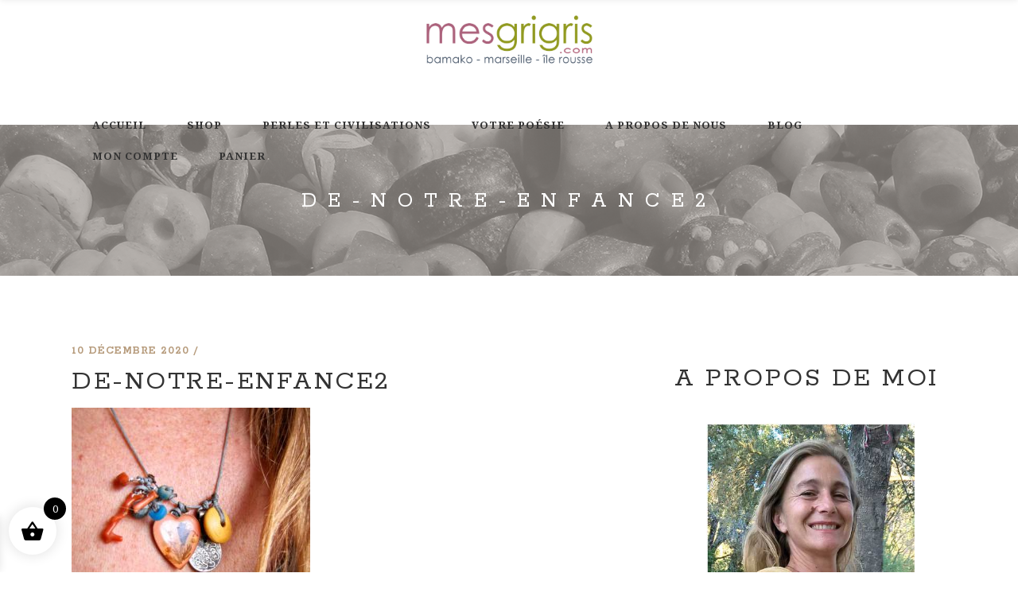

--- FILE ---
content_type: text/html; charset=UTF-8
request_url: https://mesgrigris.com/?attachment_id=9131
body_size: 20541
content:
<!DOCTYPE html>
<html lang="fr-FR">
<head>
    
        <meta charset="UTF-8"/>
        <link rel="profile" href="https://gmpg.org/xfn/11"/>
        <link rel="pingback" href="https://mesgrigris.com/xmlrpc.php"/>

                <meta name="viewport" content="width=device-width,initial-scale=1,user-scalable=no">
        <script type="application/javascript">var eltdCoreAjaxUrl = "https://mesgrigris.com/wp-admin/admin-ajax.php"</script><script type="application/javascript">var ElatedAjaxUrl = "https://mesgrigris.com/wp-admin/admin-ajax.php"</script><meta name='robots' content='index, follow, max-image-preview:large, max-snippet:-1, max-video-preview:-1' />
	<style>img:is([sizes="auto" i], [sizes^="auto," i]) { contain-intrinsic-size: 3000px 1500px }</style>
	
	<!-- This site is optimized with the Yoast SEO plugin v26.3 - https://yoast.com/wordpress/plugins/seo/ -->
	<title>de-notre-enfance2 - mesgrigris.com</title>
	<link rel="canonical" href="https://mesgrigris.com/" />
	<meta property="og:locale" content="fr_FR" />
	<meta property="og:type" content="article" />
	<meta property="og:title" content="de-notre-enfance2 - mesgrigris.com" />
	<meta property="og:url" content="https://mesgrigris.com/" />
	<meta property="og:site_name" content="mesgrigris.com" />
	<meta property="article:modified_time" content="2020-12-10T14:01:42+00:00" />
	<meta property="og:image" content="https://mesgrigris.com" />
	<meta property="og:image:width" content="1200" />
	<meta property="og:image:height" content="1200" />
	<meta property="og:image:type" content="image/jpeg" />
	<meta name="twitter:card" content="summary_large_image" />
	<script type="application/ld+json" class="yoast-schema-graph">{"@context":"https://schema.org","@graph":[{"@type":"WebPage","@id":"https://mesgrigris.com/","url":"https://mesgrigris.com/","name":"de-notre-enfance2 - mesgrigris.com","isPartOf":{"@id":"https://mesgrigris.com/#website"},"primaryImageOfPage":{"@id":"https://mesgrigris.com/#primaryimage"},"image":{"@id":"https://mesgrigris.com/#primaryimage"},"thumbnailUrl":"https://mesgrigris.com/wp-content/uploads/2020/12/de-notre-enfance2.jpg","datePublished":"2020-12-10T14:00:36+00:00","dateModified":"2020-12-10T14:01:42+00:00","breadcrumb":{"@id":"https://mesgrigris.com/#breadcrumb"},"inLanguage":"fr-FR","potentialAction":[{"@type":"ReadAction","target":["https://mesgrigris.com/"]}]},{"@type":"ImageObject","inLanguage":"fr-FR","@id":"https://mesgrigris.com/#primaryimage","url":"https://mesgrigris.com/wp-content/uploads/2020/12/de-notre-enfance2.jpg","contentUrl":"https://mesgrigris.com/wp-content/uploads/2020/12/de-notre-enfance2.jpg","width":1200,"height":1200,"caption":"pampille enfance"},{"@type":"BreadcrumbList","@id":"https://mesgrigris.com/#breadcrumb","itemListElement":[{"@type":"ListItem","position":1,"name":"Accueil","item":"https://mesgrigris.com/"},{"@type":"ListItem","position":2,"name":"Grigri de pampilles de notre enfance","item":"https://mesgrigris.com/produit/grigri-de-pampilles-de-notre-enfance/"},{"@type":"ListItem","position":3,"name":"de-notre-enfance2"}]},{"@type":"WebSite","@id":"https://mesgrigris.com/#website","url":"https://mesgrigris.com/","name":"mesgrigris.com","description":"Bijoux authentiques de perles anciennes","publisher":{"@id":"https://mesgrigris.com/#organization"},"potentialAction":[{"@type":"SearchAction","target":{"@type":"EntryPoint","urlTemplate":"https://mesgrigris.com/?s={search_term_string}"},"query-input":{"@type":"PropertyValueSpecification","valueRequired":true,"valueName":"search_term_string"}}],"inLanguage":"fr-FR"},{"@type":"Organization","@id":"https://mesgrigris.com/#organization","name":"mesgrigris","url":"https://mesgrigris.com/","logo":{"@type":"ImageObject","inLanguage":"fr-FR","@id":"https://mesgrigris.com/#/schema/logo/image/","url":"https://mesgrigris.com/wp-content/uploads/2017/09/logo_com.png","contentUrl":"https://mesgrigris.com/wp-content/uploads/2017/09/logo_com.png","width":245,"height":71,"caption":"mesgrigris"},"image":{"@id":"https://mesgrigris.com/#/schema/logo/image/"}}]}</script>
	<!-- / Yoast SEO plugin. -->


<link rel='dns-prefetch' href='//fonts.googleapis.com' />
<link rel="alternate" type="application/rss+xml" title="mesgrigris.com &raquo; Flux" href="https://mesgrigris.com/feed/" />
<link rel="alternate" type="application/rss+xml" title="mesgrigris.com &raquo; Flux des commentaires" href="https://mesgrigris.com/comments/feed/" />
<link rel="alternate" type="application/rss+xml" title="mesgrigris.com &raquo; de-notre-enfance2 Flux des commentaires" href="https://mesgrigris.com/?attachment_id=9131/feed/" />
<script type="text/javascript">
/* <![CDATA[ */
window._wpemojiSettings = {"baseUrl":"https:\/\/s.w.org\/images\/core\/emoji\/15.0.3\/72x72\/","ext":".png","svgUrl":"https:\/\/s.w.org\/images\/core\/emoji\/15.0.3\/svg\/","svgExt":".svg","source":{"concatemoji":"https:\/\/mesgrigris.com\/wp-includes\/js\/wp-emoji-release.min.js?ver=6.7.4"}};
/*! This file is auto-generated */
!function(i,n){var o,s,e;function c(e){try{var t={supportTests:e,timestamp:(new Date).valueOf()};sessionStorage.setItem(o,JSON.stringify(t))}catch(e){}}function p(e,t,n){e.clearRect(0,0,e.canvas.width,e.canvas.height),e.fillText(t,0,0);var t=new Uint32Array(e.getImageData(0,0,e.canvas.width,e.canvas.height).data),r=(e.clearRect(0,0,e.canvas.width,e.canvas.height),e.fillText(n,0,0),new Uint32Array(e.getImageData(0,0,e.canvas.width,e.canvas.height).data));return t.every(function(e,t){return e===r[t]})}function u(e,t,n){switch(t){case"flag":return n(e,"\ud83c\udff3\ufe0f\u200d\u26a7\ufe0f","\ud83c\udff3\ufe0f\u200b\u26a7\ufe0f")?!1:!n(e,"\ud83c\uddfa\ud83c\uddf3","\ud83c\uddfa\u200b\ud83c\uddf3")&&!n(e,"\ud83c\udff4\udb40\udc67\udb40\udc62\udb40\udc65\udb40\udc6e\udb40\udc67\udb40\udc7f","\ud83c\udff4\u200b\udb40\udc67\u200b\udb40\udc62\u200b\udb40\udc65\u200b\udb40\udc6e\u200b\udb40\udc67\u200b\udb40\udc7f");case"emoji":return!n(e,"\ud83d\udc26\u200d\u2b1b","\ud83d\udc26\u200b\u2b1b")}return!1}function f(e,t,n){var r="undefined"!=typeof WorkerGlobalScope&&self instanceof WorkerGlobalScope?new OffscreenCanvas(300,150):i.createElement("canvas"),a=r.getContext("2d",{willReadFrequently:!0}),o=(a.textBaseline="top",a.font="600 32px Arial",{});return e.forEach(function(e){o[e]=t(a,e,n)}),o}function t(e){var t=i.createElement("script");t.src=e,t.defer=!0,i.head.appendChild(t)}"undefined"!=typeof Promise&&(o="wpEmojiSettingsSupports",s=["flag","emoji"],n.supports={everything:!0,everythingExceptFlag:!0},e=new Promise(function(e){i.addEventListener("DOMContentLoaded",e,{once:!0})}),new Promise(function(t){var n=function(){try{var e=JSON.parse(sessionStorage.getItem(o));if("object"==typeof e&&"number"==typeof e.timestamp&&(new Date).valueOf()<e.timestamp+604800&&"object"==typeof e.supportTests)return e.supportTests}catch(e){}return null}();if(!n){if("undefined"!=typeof Worker&&"undefined"!=typeof OffscreenCanvas&&"undefined"!=typeof URL&&URL.createObjectURL&&"undefined"!=typeof Blob)try{var e="postMessage("+f.toString()+"("+[JSON.stringify(s),u.toString(),p.toString()].join(",")+"));",r=new Blob([e],{type:"text/javascript"}),a=new Worker(URL.createObjectURL(r),{name:"wpTestEmojiSupports"});return void(a.onmessage=function(e){c(n=e.data),a.terminate(),t(n)})}catch(e){}c(n=f(s,u,p))}t(n)}).then(function(e){for(var t in e)n.supports[t]=e[t],n.supports.everything=n.supports.everything&&n.supports[t],"flag"!==t&&(n.supports.everythingExceptFlag=n.supports.everythingExceptFlag&&n.supports[t]);n.supports.everythingExceptFlag=n.supports.everythingExceptFlag&&!n.supports.flag,n.DOMReady=!1,n.readyCallback=function(){n.DOMReady=!0}}).then(function(){return e}).then(function(){var e;n.supports.everything||(n.readyCallback(),(e=n.source||{}).concatemoji?t(e.concatemoji):e.wpemoji&&e.twemoji&&(t(e.twemoji),t(e.wpemoji)))}))}((window,document),window._wpemojiSettings);
/* ]]> */
</script>
<style id='wp-emoji-styles-inline-css' type='text/css'>

	img.wp-smiley, img.emoji {
		display: inline !important;
		border: none !important;
		box-shadow: none !important;
		height: 1em !important;
		width: 1em !important;
		margin: 0 0.07em !important;
		vertical-align: -0.1em !important;
		background: none !important;
		padding: 0 !important;
	}
</style>
<link rel='stylesheet' id='wp-block-library-css' href='https://mesgrigris.com/wp-includes/css/dist/block-library/style.min.css?ver=6.7.4' type='text/css' media='all' />
<style id='classic-theme-styles-inline-css' type='text/css'>
/*! This file is auto-generated */
.wp-block-button__link{color:#fff;background-color:#32373c;border-radius:9999px;box-shadow:none;text-decoration:none;padding:calc(.667em + 2px) calc(1.333em + 2px);font-size:1.125em}.wp-block-file__button{background:#32373c;color:#fff;text-decoration:none}
</style>
<style id='global-styles-inline-css' type='text/css'>
:root{--wp--preset--aspect-ratio--square: 1;--wp--preset--aspect-ratio--4-3: 4/3;--wp--preset--aspect-ratio--3-4: 3/4;--wp--preset--aspect-ratio--3-2: 3/2;--wp--preset--aspect-ratio--2-3: 2/3;--wp--preset--aspect-ratio--16-9: 16/9;--wp--preset--aspect-ratio--9-16: 9/16;--wp--preset--color--black: #000000;--wp--preset--color--cyan-bluish-gray: #abb8c3;--wp--preset--color--white: #ffffff;--wp--preset--color--pale-pink: #f78da7;--wp--preset--color--vivid-red: #cf2e2e;--wp--preset--color--luminous-vivid-orange: #ff6900;--wp--preset--color--luminous-vivid-amber: #fcb900;--wp--preset--color--light-green-cyan: #7bdcb5;--wp--preset--color--vivid-green-cyan: #00d084;--wp--preset--color--pale-cyan-blue: #8ed1fc;--wp--preset--color--vivid-cyan-blue: #0693e3;--wp--preset--color--vivid-purple: #9b51e0;--wp--preset--gradient--vivid-cyan-blue-to-vivid-purple: linear-gradient(135deg,rgba(6,147,227,1) 0%,rgb(155,81,224) 100%);--wp--preset--gradient--light-green-cyan-to-vivid-green-cyan: linear-gradient(135deg,rgb(122,220,180) 0%,rgb(0,208,130) 100%);--wp--preset--gradient--luminous-vivid-amber-to-luminous-vivid-orange: linear-gradient(135deg,rgba(252,185,0,1) 0%,rgba(255,105,0,1) 100%);--wp--preset--gradient--luminous-vivid-orange-to-vivid-red: linear-gradient(135deg,rgba(255,105,0,1) 0%,rgb(207,46,46) 100%);--wp--preset--gradient--very-light-gray-to-cyan-bluish-gray: linear-gradient(135deg,rgb(238,238,238) 0%,rgb(169,184,195) 100%);--wp--preset--gradient--cool-to-warm-spectrum: linear-gradient(135deg,rgb(74,234,220) 0%,rgb(151,120,209) 20%,rgb(207,42,186) 40%,rgb(238,44,130) 60%,rgb(251,105,98) 80%,rgb(254,248,76) 100%);--wp--preset--gradient--blush-light-purple: linear-gradient(135deg,rgb(255,206,236) 0%,rgb(152,150,240) 100%);--wp--preset--gradient--blush-bordeaux: linear-gradient(135deg,rgb(254,205,165) 0%,rgb(254,45,45) 50%,rgb(107,0,62) 100%);--wp--preset--gradient--luminous-dusk: linear-gradient(135deg,rgb(255,203,112) 0%,rgb(199,81,192) 50%,rgb(65,88,208) 100%);--wp--preset--gradient--pale-ocean: linear-gradient(135deg,rgb(255,245,203) 0%,rgb(182,227,212) 50%,rgb(51,167,181) 100%);--wp--preset--gradient--electric-grass: linear-gradient(135deg,rgb(202,248,128) 0%,rgb(113,206,126) 100%);--wp--preset--gradient--midnight: linear-gradient(135deg,rgb(2,3,129) 0%,rgb(40,116,252) 100%);--wp--preset--font-size--small: 13px;--wp--preset--font-size--medium: 20px;--wp--preset--font-size--large: 36px;--wp--preset--font-size--x-large: 42px;--wp--preset--font-family--inter: "Inter", sans-serif;--wp--preset--font-family--cardo: Cardo;--wp--preset--spacing--20: 0.44rem;--wp--preset--spacing--30: 0.67rem;--wp--preset--spacing--40: 1rem;--wp--preset--spacing--50: 1.5rem;--wp--preset--spacing--60: 2.25rem;--wp--preset--spacing--70: 3.38rem;--wp--preset--spacing--80: 5.06rem;--wp--preset--shadow--natural: 6px 6px 9px rgba(0, 0, 0, 0.2);--wp--preset--shadow--deep: 12px 12px 50px rgba(0, 0, 0, 0.4);--wp--preset--shadow--sharp: 6px 6px 0px rgba(0, 0, 0, 0.2);--wp--preset--shadow--outlined: 6px 6px 0px -3px rgba(255, 255, 255, 1), 6px 6px rgba(0, 0, 0, 1);--wp--preset--shadow--crisp: 6px 6px 0px rgba(0, 0, 0, 1);}:where(.is-layout-flex){gap: 0.5em;}:where(.is-layout-grid){gap: 0.5em;}body .is-layout-flex{display: flex;}.is-layout-flex{flex-wrap: wrap;align-items: center;}.is-layout-flex > :is(*, div){margin: 0;}body .is-layout-grid{display: grid;}.is-layout-grid > :is(*, div){margin: 0;}:where(.wp-block-columns.is-layout-flex){gap: 2em;}:where(.wp-block-columns.is-layout-grid){gap: 2em;}:where(.wp-block-post-template.is-layout-flex){gap: 1.25em;}:where(.wp-block-post-template.is-layout-grid){gap: 1.25em;}.has-black-color{color: var(--wp--preset--color--black) !important;}.has-cyan-bluish-gray-color{color: var(--wp--preset--color--cyan-bluish-gray) !important;}.has-white-color{color: var(--wp--preset--color--white) !important;}.has-pale-pink-color{color: var(--wp--preset--color--pale-pink) !important;}.has-vivid-red-color{color: var(--wp--preset--color--vivid-red) !important;}.has-luminous-vivid-orange-color{color: var(--wp--preset--color--luminous-vivid-orange) !important;}.has-luminous-vivid-amber-color{color: var(--wp--preset--color--luminous-vivid-amber) !important;}.has-light-green-cyan-color{color: var(--wp--preset--color--light-green-cyan) !important;}.has-vivid-green-cyan-color{color: var(--wp--preset--color--vivid-green-cyan) !important;}.has-pale-cyan-blue-color{color: var(--wp--preset--color--pale-cyan-blue) !important;}.has-vivid-cyan-blue-color{color: var(--wp--preset--color--vivid-cyan-blue) !important;}.has-vivid-purple-color{color: var(--wp--preset--color--vivid-purple) !important;}.has-black-background-color{background-color: var(--wp--preset--color--black) !important;}.has-cyan-bluish-gray-background-color{background-color: var(--wp--preset--color--cyan-bluish-gray) !important;}.has-white-background-color{background-color: var(--wp--preset--color--white) !important;}.has-pale-pink-background-color{background-color: var(--wp--preset--color--pale-pink) !important;}.has-vivid-red-background-color{background-color: var(--wp--preset--color--vivid-red) !important;}.has-luminous-vivid-orange-background-color{background-color: var(--wp--preset--color--luminous-vivid-orange) !important;}.has-luminous-vivid-amber-background-color{background-color: var(--wp--preset--color--luminous-vivid-amber) !important;}.has-light-green-cyan-background-color{background-color: var(--wp--preset--color--light-green-cyan) !important;}.has-vivid-green-cyan-background-color{background-color: var(--wp--preset--color--vivid-green-cyan) !important;}.has-pale-cyan-blue-background-color{background-color: var(--wp--preset--color--pale-cyan-blue) !important;}.has-vivid-cyan-blue-background-color{background-color: var(--wp--preset--color--vivid-cyan-blue) !important;}.has-vivid-purple-background-color{background-color: var(--wp--preset--color--vivid-purple) !important;}.has-black-border-color{border-color: var(--wp--preset--color--black) !important;}.has-cyan-bluish-gray-border-color{border-color: var(--wp--preset--color--cyan-bluish-gray) !important;}.has-white-border-color{border-color: var(--wp--preset--color--white) !important;}.has-pale-pink-border-color{border-color: var(--wp--preset--color--pale-pink) !important;}.has-vivid-red-border-color{border-color: var(--wp--preset--color--vivid-red) !important;}.has-luminous-vivid-orange-border-color{border-color: var(--wp--preset--color--luminous-vivid-orange) !important;}.has-luminous-vivid-amber-border-color{border-color: var(--wp--preset--color--luminous-vivid-amber) !important;}.has-light-green-cyan-border-color{border-color: var(--wp--preset--color--light-green-cyan) !important;}.has-vivid-green-cyan-border-color{border-color: var(--wp--preset--color--vivid-green-cyan) !important;}.has-pale-cyan-blue-border-color{border-color: var(--wp--preset--color--pale-cyan-blue) !important;}.has-vivid-cyan-blue-border-color{border-color: var(--wp--preset--color--vivid-cyan-blue) !important;}.has-vivid-purple-border-color{border-color: var(--wp--preset--color--vivid-purple) !important;}.has-vivid-cyan-blue-to-vivid-purple-gradient-background{background: var(--wp--preset--gradient--vivid-cyan-blue-to-vivid-purple) !important;}.has-light-green-cyan-to-vivid-green-cyan-gradient-background{background: var(--wp--preset--gradient--light-green-cyan-to-vivid-green-cyan) !important;}.has-luminous-vivid-amber-to-luminous-vivid-orange-gradient-background{background: var(--wp--preset--gradient--luminous-vivid-amber-to-luminous-vivid-orange) !important;}.has-luminous-vivid-orange-to-vivid-red-gradient-background{background: var(--wp--preset--gradient--luminous-vivid-orange-to-vivid-red) !important;}.has-very-light-gray-to-cyan-bluish-gray-gradient-background{background: var(--wp--preset--gradient--very-light-gray-to-cyan-bluish-gray) !important;}.has-cool-to-warm-spectrum-gradient-background{background: var(--wp--preset--gradient--cool-to-warm-spectrum) !important;}.has-blush-light-purple-gradient-background{background: var(--wp--preset--gradient--blush-light-purple) !important;}.has-blush-bordeaux-gradient-background{background: var(--wp--preset--gradient--blush-bordeaux) !important;}.has-luminous-dusk-gradient-background{background: var(--wp--preset--gradient--luminous-dusk) !important;}.has-pale-ocean-gradient-background{background: var(--wp--preset--gradient--pale-ocean) !important;}.has-electric-grass-gradient-background{background: var(--wp--preset--gradient--electric-grass) !important;}.has-midnight-gradient-background{background: var(--wp--preset--gradient--midnight) !important;}.has-small-font-size{font-size: var(--wp--preset--font-size--small) !important;}.has-medium-font-size{font-size: var(--wp--preset--font-size--medium) !important;}.has-large-font-size{font-size: var(--wp--preset--font-size--large) !important;}.has-x-large-font-size{font-size: var(--wp--preset--font-size--x-large) !important;}
:where(.wp-block-post-template.is-layout-flex){gap: 1.25em;}:where(.wp-block-post-template.is-layout-grid){gap: 1.25em;}
:where(.wp-block-columns.is-layout-flex){gap: 2em;}:where(.wp-block-columns.is-layout-grid){gap: 2em;}
:root :where(.wp-block-pullquote){font-size: 1.5em;line-height: 1.6;}
</style>
<link rel='stylesheet' id='contact-form-7-css' href='https://mesgrigris.com/wp-content/plugins/contact-form-7/includes/css/styles.css?ver=6.0.3' type='text/css' media='all' />
<style id='woocommerce-inline-inline-css' type='text/css'>
.woocommerce form .form-row .required { visibility: visible; }
</style>
<link rel='stylesheet' id='xoo-wsc-fonts-css' href='https://mesgrigris.com/wp-content/plugins/side-cart-woocommerce/assets/css/xoo-wsc-fonts.css?ver=2.5.6' type='text/css' media='all' />
<link rel='stylesheet' id='xoo-wsc-style-css' href='https://mesgrigris.com/wp-content/plugins/side-cart-woocommerce/assets/css/xoo-wsc-style.css?ver=2.5.6' type='text/css' media='all' />
<style id='xoo-wsc-style-inline-css' type='text/css'>




.xoo-wsc-ft-buttons-cont a.xoo-wsc-ft-btn, .xoo-wsc-container .xoo-wsc-btn {
	background-color: #a27d53;
	color: #ffffff;
	border: 2px solid #ffffff;
	padding: 10px 20px;
}

.xoo-wsc-ft-buttons-cont a.xoo-wsc-ft-btn:hover, .xoo-wsc-container .xoo-wsc-btn:hover {
	background-color: #ffffff;
	color: #000000;
	border: 2px solid #000000;
}

 

.xoo-wsc-footer{
	background-color: #ffffff;
	color: #000000;
	padding: 10px 20px;
	box-shadow: 0 -1px 10px #0000001a;
}

.xoo-wsc-footer, .xoo-wsc-footer a, .xoo-wsc-footer .amount{
	font-size: 18px;
}

.xoo-wsc-btn .amount{
	color: #ffffff}

.xoo-wsc-btn:hover .amount{
	color: #000000;
}

.xoo-wsc-ft-buttons-cont{
	grid-template-columns: auto;
}

.xoo-wsc-basket{
	bottom: 12px;
	left: 1px;
	background-color: #ffffff;
	color: #000000;
	box-shadow: 0px 0px 15px 2px #0000001a;
	border-radius: 50%;
	display: flex;
	width: 60px;
	height: 60px;
}


.xoo-wsc-bki{
	font-size: 30px}

.xoo-wsc-items-count{
	top: -12px;
	right: -12px;
}

.xoo-wsc-items-count{
	background-color: #000000;
	color: #ffffff;
}

.xoo-wsc-container, .xoo-wsc-slider{
	max-width: 365px;
	left: -365px;
	top: 0;bottom: 0;
	bottom: 0;
	font-family: }


.xoo-wsc-cart-active .xoo-wsc-container, .xoo-wsc-slider-active .xoo-wsc-slider{
	left: 0;
}


.xoo-wsc-cart-active .xoo-wsc-basket{
	left: 365px;
}

.xoo-wsc-slider{
	right: -365px;
}

span.xoo-wsch-close {
    font-size: 16px;
    right: 10px;
}

.xoo-wsch-top{
	justify-content: center;
}

.xoo-wsch-text{
	font-size: 20px;
}

.xoo-wsc-header{
	color: #000000;
	background-color: #ffffff;
	border-bottom: 2px solid #eee;
}


.xoo-wsc-body{
	background-color: #f8f9fa;
}

.xoo-wsc-body, .xoo-wsc-body span.amount, .xoo-wsc-body a{
	font-size: 16px;
	color: #000000;
}

.xoo-wsc-product{
	padding: 10px 15px;
	margin: 10px 15px;
	border-radius: 5px;
	box-shadow: 0 2px 2px #00000005;
	background-color: #ffffff;
}

.xoo-wsc-img-col{
	width: 28%;
}
.xoo-wsc-sum-col{
	width: 72%;
}

.xoo-wsc-sum-col{
	justify-content: center;
}


/** Shortcode **/
.xoo-wsc-sc-count{
	background-color: #000000;
	color: #ffffff;
}

.xoo-wsc-sc-bki{
	font-size: 28px;
	color: 28;
}
.xoo-wsc-sc-cont{
	color: #000000;
}

.added_to_cart{
	display: none!important;
}

.xoo-wsc-product dl.variation {
	display: block;
}
</style>
<link rel='stylesheet' id='creator-elated-default-style-css' href='https://mesgrigris.com/wp-content/themes/creator/style.css?ver=6.7.4' type='text/css' media='all' />
<link rel='stylesheet' id='creator-elated-handle-child-style-css' href='https://mesgrigris.com/wp-content/themes/creator-child/style.css?ver=6.7.4' type='text/css' media='all' />
<link rel='stylesheet' id='creator-elated-modules-plugins-css' href='https://mesgrigris.com/wp-content/themes/creator/assets/css/plugins.min.css?ver=6.7.4' type='text/css' media='all' />
<link rel='stylesheet' id='creator-elated-modules-css' href='https://mesgrigris.com/wp-content/themes/creator/assets/css/modules.min.css?ver=6.7.4' type='text/css' media='all' />
<style id='creator-elated-modules-inline-css' type='text/css'>
body.page-id-535::-webkit-scrollbar,
body.page-id-1644::-webkit-scrollbar{ 
     display: none; 
}
body.page-id-9219 .eltd-title-holder .eltd-title-subtitle-holder{
 padding-top:60px;
}

body.page-id-9395 .creator-elated-parallax .eltd-parallax-content-outer{
padding-bottom:50px!important;
}

body.page-id-9204 .eltd-sticky-header {
 display:none;
}
body.page-id-535,
body.page-id-1644{
	-ms-overflow-style: none;
}
.page-id-10345 .eltd-image-gallery .eltd-gallery-image img {
  width:100%;
}
.page-id-10345 .eltd-image-gallery .eltd-gallery-image{
      margin-right: 50px;
    margin-bottom: 45px;
}
.page-id-10345 .eltd-image-gallery .eltd-image-gallery-grid.eltd-gallery-columns-4 .eltd-gallery-image{
 width: calc((100% - 150px)/ 4);
}
.page-id-10345 .eltd-portfolio-list-holder-outer.eltd-ptf-standard.eltd-ptf-large-spacing .eltd-portfolio-list-holder{
      margin: 0 -25px;
}
.page-id-10345 .eltd-portfolio-list-holder-outer.eltd-ptf-standard article{
     margin-bottom: 44px;
}
.page-id-10345 .eltd-portfolio-list-holder-outer.eltd-ptf-standard.eltd-ptf-large-spacing article{
     padding: 0 25px;
}
.page-id-10345 .eltd-image-gallery .eltd-image-gallery-grid .eltd-gallery-image a,
.page-id-10345 .eltd-portfolio-list-holder-outer.eltd-ptf-standard article .eltd-item-image-holder{
  -webkit-box-shadow: 3px 3px 30px 3px rgba(0,0,0,.07);
    -moz-box-shadow: 3px 3px 30px 3px rgba(0,0,0,.07);
        box-shadow: 3px 3px 30px 3px rgba(0,0,0,.07);
}
.page-id-7 .eltd-content .eltd-content-inner>.eltd-container>.eltd-container-inner{
       padding: 73px 0 82px 0;
}
@media only screen and (max-width: 1025px){
 .page-id-9256 .eltd-content .eltd-content-inner > .eltd-container > .eltd-container-inner{
    padding: 20px 0 0 0;
}
.page-id-9256 footer .eltd-footer-top-holder .eltd-three-columns>.eltd-three-columns-inner {
    	margin: 0 -39px;
	}
.page-id-9256 footer .eltd-footer-top-holder .eltd-three-columns>.eltd-three-columns-inner .eltd-column:first-child,.page-id-9256 footer .eltd-footer-top-holder .eltd-three-columns>.eltd-three-columns-inner .eltd-column:last-child,.page-id-9256 footer .eltd-footer-top-holder .eltd-three-columns>.eltd-three-columns-inner .eltd-column:nth-child(2n){
    width:33.33333%;
	}

.page-id-9256 footer .eltd-footer-top-holder .eltd-three-columns>.eltd-three-columns-inner .eltd-column .eltd-column-inner{
	    padding: 0 24px;
}


.page-id-10345 .eltd-image-gallery .eltd-image-gallery-grid.eltd-gallery-columns-4 .eltd-gallery-image{
      width: calc((100% - 50px)/ 2);
}
}
@media screen and (max-width: 600px) {
.page-id-9256 footer .eltd-footer-top-holder .eltd-three-columns>.eltd-three-columns-inner .eltd-column:first-child,.page-id-9256 footer .eltd-footer-top-holder .eltd-three-columns>.eltd-three-columns-inner .eltd-column:last-child,.page-id-9256 footer .eltd-footer-top-holder .eltd-three-columns>.eltd-three-columns-inner .eltd-column:nth-child(2n){
    width:100%;
	}
.page-id-10345 .eltd-image-gallery .eltd-image-gallery-grid.eltd-gallery-columns-4 .eltd-gallery-image{
     width: 100%;
    margin-bottom: 50px;
}
}
@media screen and (max-width: 500px) {
.page-id-9082 .eltd-vss-ms-section.ms-section{
padding:0 11%!important;}
}


</style>
<link rel='stylesheet' id='eltd-font_awesome-css' href='https://mesgrigris.com/wp-content/themes/creator/assets/css/font-awesome/css/font-awesome.min.css?ver=6.7.4' type='text/css' media='all' />
<link rel='stylesheet' id='eltd-font_elegant-css' href='https://mesgrigris.com/wp-content/themes/creator/assets/css/elegant-icons/style.min.css?ver=6.7.4' type='text/css' media='all' />
<link rel='stylesheet' id='eltd-ion_icons-css' href='https://mesgrigris.com/wp-content/themes/creator/assets/css/ion-icons/css/ionicons.min.css?ver=6.7.4' type='text/css' media='all' />
<link rel='stylesheet' id='eltd-linea_icons-css' href='https://mesgrigris.com/wp-content/themes/creator/assets/css/linea-icons/style.css?ver=6.7.4' type='text/css' media='all' />
<link rel='stylesheet' id='eltd-simple_line_icons-css' href='https://mesgrigris.com/wp-content/themes/creator/assets/css/simple-line-icons/simple-line-icons.css?ver=6.7.4' type='text/css' media='all' />
<link rel='stylesheet' id='eltd-dripicons-css' href='https://mesgrigris.com/wp-content/themes/creator/assets/css/dripicons/dripicons.css?ver=6.7.4' type='text/css' media='all' />
<link rel='stylesheet' id='eltd-linear_icons-css' href='https://mesgrigris.com/wp-content/themes/creator/assets/css/linear-icons/style.css?ver=6.7.4' type='text/css' media='all' />
<link rel='stylesheet' id='creator-elated-blog-css' href='https://mesgrigris.com/wp-content/themes/creator/assets/css/blog.min.css?ver=6.7.4' type='text/css' media='all' />
<link rel='stylesheet' id='mediaelement-css' href='https://mesgrigris.com/wp-includes/js/mediaelement/mediaelementplayer-legacy.min.css?ver=4.2.17' type='text/css' media='all' />
<link rel='stylesheet' id='wp-mediaelement-css' href='https://mesgrigris.com/wp-includes/js/mediaelement/wp-mediaelement.min.css?ver=6.7.4' type='text/css' media='all' />
<link rel='stylesheet' id='creator-elated-woocommerce-css' href='https://mesgrigris.com/wp-content/themes/creator/assets/css/woocommerce.min.css?ver=6.7.4' type='text/css' media='all' />
<link rel='stylesheet' id='creator-elated-woocommerce-responsive-css' href='https://mesgrigris.com/wp-content/themes/creator/assets/css/woocommerce-responsive.min.css?ver=6.7.4' type='text/css' media='all' />
<link rel='stylesheet' id='creator-elated-style-dynamic-css' href='https://mesgrigris.com/wp-content/themes/creator/assets/css/style_dynamic.css?ver=1695742617' type='text/css' media='all' />
<link rel='stylesheet' id='creator-elated-modules-responsive-css' href='https://mesgrigris.com/wp-content/themes/creator/assets/css/modules-responsive.min.css?ver=6.7.4' type='text/css' media='all' />
<link rel='stylesheet' id='creator-elated-blog-responsive-css' href='https://mesgrigris.com/wp-content/themes/creator/assets/css/blog-responsive.min.css?ver=6.7.4' type='text/css' media='all' />
<link rel='stylesheet' id='creator-elated-style-dynamic-responsive-css' href='https://mesgrigris.com/wp-content/themes/creator/assets/css/style_dynamic_responsive.css?ver=1695742617' type='text/css' media='all' />
<link rel='stylesheet' id='js_composer_front-css' href='https://mesgrigris.com/wp-content/plugins/js_composer/assets/css/js_composer.min.css?ver=6.7.0' type='text/css' media='all' />
<link rel='stylesheet' id='creator-elated-google-fonts-css' href='https://fonts.googleapis.com/css?family=Open+Sans%3A100%2C300%2C400%2C500%2C700%7CRokkitt%3A100%2C300%2C400%2C500%2C700%7CNoto+Serif%3A100%2C300%2C400%2C500%2C700%7CRokkitt%3A100%2C300%2C400%2C500%2C700&#038;subset=latin-ext&#038;ver=1.0.0' type='text/css' media='all' />
<link rel='stylesheet' id='uap_public_style-css' href='https://mesgrigris.com/wp-content/plugins/indeed-affiliate-pro/assets/css/main_public.min.css?ver=7' type='text/css' media='all' />
<link rel='stylesheet' id='uap_templates-css' href='https://mesgrigris.com/wp-content/plugins/indeed-affiliate-pro/assets/css/templates.min.css?ver=7' type='text/css' media='all' />
<script type="text/javascript" src="https://mesgrigris.com/wp-includes/js/jquery/jquery.min.js?ver=3.7.1" id="jquery-core-js"></script>
<script type="text/javascript" src="https://mesgrigris.com/wp-includes/js/jquery/jquery-migrate.min.js?ver=3.4.1" id="jquery-migrate-js"></script>
<script type="text/javascript" src="https://mesgrigris.com/wp-content/plugins/woocommerce/assets/js/jquery-blockui/jquery.blockUI.min.js?ver=2.7.0-wc.9.4.3" id="jquery-blockui-js" data-wp-strategy="defer"></script>
<script type="text/javascript" id="wc-add-to-cart-js-extra">
/* <![CDATA[ */
var wc_add_to_cart_params = {"ajax_url":"\/wp-admin\/admin-ajax.php","wc_ajax_url":"\/?wc-ajax=%%endpoint%%","i18n_view_cart":"Voir le panier","cart_url":"https:\/\/mesgrigris.com\/panier\/","is_cart":"","cart_redirect_after_add":"no"};
/* ]]> */
</script>
<script type="text/javascript" src="https://mesgrigris.com/wp-content/plugins/woocommerce/assets/js/frontend/add-to-cart.min.js?ver=9.4.3" id="wc-add-to-cart-js" data-wp-strategy="defer"></script>
<script type="text/javascript" src="https://mesgrigris.com/wp-content/plugins/woocommerce/assets/js/js-cookie/js.cookie.min.js?ver=2.1.4-wc.9.4.3" id="js-cookie-js" defer="defer" data-wp-strategy="defer"></script>
<script type="text/javascript" id="woocommerce-js-extra">
/* <![CDATA[ */
var woocommerce_params = {"ajax_url":"\/wp-admin\/admin-ajax.php","wc_ajax_url":"\/?wc-ajax=%%endpoint%%"};
/* ]]> */
</script>
<script type="text/javascript" src="https://mesgrigris.com/wp-content/plugins/woocommerce/assets/js/frontend/woocommerce.min.js?ver=9.4.3" id="woocommerce-js" defer="defer" data-wp-strategy="defer"></script>
<script type="text/javascript" src="https://mesgrigris.com/wp-content/plugins/js_composer/assets/js/vendors/woocommerce-add-to-cart.js?ver=6.7.0" id="vc_woocommerce-add-to-cart-js-js"></script>
<script type="text/javascript" id="WCPAY_ASSETS-js-extra">
/* <![CDATA[ */
var wcpayAssets = {"url":"https:\/\/mesgrigris.com\/wp-content\/plugins\/woocommerce-payments\/dist\/"};
/* ]]> */
</script>
<script type="text/javascript" src="https://mesgrigris.com/wp-content/plugins/indeed-affiliate-pro/assets/js/public-functions.min.js?ver=7" id="uap-public-functions-js"></script>
<script type="text/javascript" id="uap-public-functions-js-after">
/* <![CDATA[ */
var ajax_url='https://mesgrigris.com/wp-admin/admin-ajax.php';
/* ]]> */
</script>
<script type="text/javascript" id="xoo-wsc-main-js-js-extra">
/* <![CDATA[ */
var xoo_wsc_params = {"adminurl":"https:\/\/mesgrigris.com\/wp-admin\/admin-ajax.php","wc_ajax_url":"\/?wc-ajax=%%endpoint%%","qtyUpdateDelay":"500","notificationTime":"5000","html":{"successNotice":"<ul class=\"xoo-wsc-notices\"><li class=\"xoo-wsc-notice-success\"><span class=\"xoo-wsc-icon-check_circle\"><\/span>%s%<\/li><\/ul>","errorNotice":"<ul class=\"xoo-wsc-notices\"><li class=\"xoo-wsc-notice-error\"><span class=\"xoo-wsc-icon-cross\"><\/span>%s%<\/li><\/ul>"},"strings":{"maxQtyError":"Only %s% in stock","stepQtyError":"Quantity can only be purchased in multiple of %s%","calculateCheckout":"Please use checkout form to calculate shipping","couponEmpty":"Please enter promo code"},"isCheckout":"","isCart":"","sliderAutoClose":"1","shippingEnabled":"1","couponsEnabled":"1","autoOpenCart":"yes","addedToCart":"","ajaxAddToCart":"yes","skipAjaxForData":[],"showBasket":"always_show","flyToCart":"no","productFlyClass":"","refreshCart":"no","fetchDelay":"200","triggerClass":""};
/* ]]> */
</script>
<script type="text/javascript" src="https://mesgrigris.com/wp-content/plugins/side-cart-woocommerce/assets/js/xoo-wsc-main.js?ver=2.5.6" id="xoo-wsc-main-js-js" defer="defer" data-wp-strategy="defer"></script>
<link rel="https://api.w.org/" href="https://mesgrigris.com/wp-json/" /><link rel="alternate" title="JSON" type="application/json" href="https://mesgrigris.com/wp-json/wp/v2/media/9131" /><link rel="EditURI" type="application/rsd+xml" title="RSD" href="https://mesgrigris.com/xmlrpc.php?rsd" />
<meta name="generator" content="WordPress 6.7.4" />
<meta name="generator" content="WooCommerce 9.4.3" />
<link rel='shortlink' href='https://mesgrigris.com/?p=9131' />
<link rel="alternate" title="oEmbed (JSON)" type="application/json+oembed" href="https://mesgrigris.com/wp-json/oembed/1.0/embed?url=https%3A%2F%2Fmesgrigris.com%2F%3Fattachment_id%3D9131" />
<link rel="alternate" title="oEmbed (XML)" type="text/xml+oembed" href="https://mesgrigris.com/wp-json/oembed/1.0/embed?url=https%3A%2F%2Fmesgrigris.com%2F%3Fattachment_id%3D9131&#038;format=xml" />
<meta name='uap-token' content='4056dff21f'><!-- ce code est ajouté par Analytify (5.5.0)https://analytify.io/ !-->
			<script async src="https://www.googletagmanager.com/gtag/js?id=?G-76VJFKF0C6"></script>
			<script>
			window.dataLayer = window.dataLayer || [];
			function gtag(){dataLayer.push(arguments);}
			gtag('js', new Date());

			const configuration = JSON.parse( '{"anonymize_ip":"false","forceSSL":"false","allow_display_features":"false","debug_mode":true}' );
			const gaID = 'G-76VJFKF0C6';

			
			gtag('config', gaID, configuration);

			
			</script>

			<!-- ce code est ajouté par Analytify (5.5.0)!-->	<noscript><style>.woocommerce-product-gallery{ opacity: 1 !important; }</style></noscript>
	<meta name="generator" content="Powered by WPBakery Page Builder - drag and drop page builder for WordPress."/>
<meta name="generator" content="Powered by Slider Revolution 6.5.9 - responsive, Mobile-Friendly Slider Plugin for WordPress with comfortable drag and drop interface." />
<style class='wp-fonts-local' type='text/css'>
@font-face{font-family:Inter;font-style:normal;font-weight:300 900;font-display:fallback;src:url('https://mesgrigris.com/wp-content/plugins/woocommerce/assets/fonts/Inter-VariableFont_slnt,wght.woff2') format('woff2');font-stretch:normal;}
@font-face{font-family:Cardo;font-style:normal;font-weight:400;font-display:fallback;src:url('https://mesgrigris.com/wp-content/plugins/woocommerce/assets/fonts/cardo_normal_400.woff2') format('woff2');}
</style>
<link rel="icon" href="https://mesgrigris.com/wp-content/uploads/2012/09/cropped-carte_visite_page_contact2-127x127.png" sizes="32x32" />
<link rel="icon" href="https://mesgrigris.com/wp-content/uploads/2012/09/cropped-carte_visite_page_contact2-300x300.png" sizes="192x192" />
<link rel="apple-touch-icon" href="https://mesgrigris.com/wp-content/uploads/2012/09/cropped-carte_visite_page_contact2-300x300.png" />
<meta name="msapplication-TileImage" content="https://mesgrigris.com/wp-content/uploads/2012/09/cropped-carte_visite_page_contact2-300x300.png" />
<script type="text/javascript">function setREVStartSize(e){
			//window.requestAnimationFrame(function() {				 
				window.RSIW = window.RSIW===undefined ? window.innerWidth : window.RSIW;	
				window.RSIH = window.RSIH===undefined ? window.innerHeight : window.RSIH;	
				try {								
					var pw = document.getElementById(e.c).parentNode.offsetWidth,
						newh;
					pw = pw===0 || isNaN(pw) ? window.RSIW : pw;
					e.tabw = e.tabw===undefined ? 0 : parseInt(e.tabw);
					e.thumbw = e.thumbw===undefined ? 0 : parseInt(e.thumbw);
					e.tabh = e.tabh===undefined ? 0 : parseInt(e.tabh);
					e.thumbh = e.thumbh===undefined ? 0 : parseInt(e.thumbh);
					e.tabhide = e.tabhide===undefined ? 0 : parseInt(e.tabhide);
					e.thumbhide = e.thumbhide===undefined ? 0 : parseInt(e.thumbhide);
					e.mh = e.mh===undefined || e.mh=="" || e.mh==="auto" ? 0 : parseInt(e.mh,0);		
					if(e.layout==="fullscreen" || e.l==="fullscreen") 						
						newh = Math.max(e.mh,window.RSIH);					
					else{					
						e.gw = Array.isArray(e.gw) ? e.gw : [e.gw];
						for (var i in e.rl) if (e.gw[i]===undefined || e.gw[i]===0) e.gw[i] = e.gw[i-1];					
						e.gh = e.el===undefined || e.el==="" || (Array.isArray(e.el) && e.el.length==0)? e.gh : e.el;
						e.gh = Array.isArray(e.gh) ? e.gh : [e.gh];
						for (var i in e.rl) if (e.gh[i]===undefined || e.gh[i]===0) e.gh[i] = e.gh[i-1];
											
						var nl = new Array(e.rl.length),
							ix = 0,						
							sl;					
						e.tabw = e.tabhide>=pw ? 0 : e.tabw;
						e.thumbw = e.thumbhide>=pw ? 0 : e.thumbw;
						e.tabh = e.tabhide>=pw ? 0 : e.tabh;
						e.thumbh = e.thumbhide>=pw ? 0 : e.thumbh;					
						for (var i in e.rl) nl[i] = e.rl[i]<window.RSIW ? 0 : e.rl[i];
						sl = nl[0];									
						for (var i in nl) if (sl>nl[i] && nl[i]>0) { sl = nl[i]; ix=i;}															
						var m = pw>(e.gw[ix]+e.tabw+e.thumbw) ? 1 : (pw-(e.tabw+e.thumbw)) / (e.gw[ix]);					
						newh =  (e.gh[ix] * m) + (e.tabh + e.thumbh);
					}
					var el = document.getElementById(e.c);
					if (el!==null && el) el.style.height = newh+"px";					
					el = document.getElementById(e.c+"_wrapper");
					if (el!==null && el) {
						el.style.height = newh+"px";
						el.style.display = "block";
					}
				} catch(e){
					console.log("Failure at Presize of Slider:" + e)
				}					   
			//});
		  };</script>
		<style type="text/css" id="wp-custom-css">
			.eltd-blog-holder article.format-link .eltd-post-info.eltd-top-section .eltd-post-info-comments-holder, .eltd-blog-holder article.format-quote .eltd-post-info.eltd-top-section .eltd-post-info-comments-holder, .eltd-blog-holder.eltd-blog-single article .eltd-post-text .eltd-post-info.eltd-top-section .eltd-post-info-comments-holder, .eltd-blog-holder.eltd-blog-type-three-columns article .eltd-post-info.eltd-bottom-section .eltd-post-info-comments-holder, .eltd-blog-holder.eltd-blog-type-two-columns article .eltd-post-info.eltd-bottom-section .eltd-post-info-comments-holder,.eltd-blog-carousel-holder.eltd-carousel-cards .eltd-blog-carousel-item .eltd-item-info-section.eltd-small-info-section .eltd-post-info-comments-holder{display:none}
.eltd-woocommerce-meta-table{display:none}

.page-id-10576 .entry-title, .page-id-10576 .woocommerce-order-details__title{ display:none;}
.page-id-10576  h2{font-size:30px}

footer .eltd-footer-bottom-holder {line-height:20px}
.wp-block-columns{margin:0}
.widget ul li a {
	color: white;
}
.widget ul li a:hover {
	color: #ccc;
}
.eltd-main-menu {height:auto;}		</style>
		<noscript><style> .wpb_animate_when_almost_visible { opacity: 1; }</style></noscript></head>

<body data-rsssl=1 class="attachment attachment-template-default single single-attachment postid-9131 attachmentid-9131 attachment-jpeg theme-creator eltd-core-1.3.2 woocommerce-demo-store woocommerce-no-js creator child-child-ver-1.0.2 creator-ver-1.10 eltd-smooth-scroll  eltd-grid-1200 eltd-blog-installed eltd-default-style eltd-fade-push-text-top eltd-header-centered eltd-sticky-header-on-scroll-up eltd-default-mobile-header eltd-sticky-up-mobile-header eltd-menu-item-first-level-bg-color eltd-dropdown-slide-from-bottom eltd-dark-header eltd-fullscreen-search eltd-search-fade wpb-js-composer js-comp-ver-6.7.0 vc_responsive">
<div class="eltd-wrapper">
    <div class="eltd-wrapper-inner">
        <div class="eltd-fullscreen-search-holder">
	<div class="eltd-fullscreen-search-close-container">
		<div class="eltd-search-close-holder">
			<a class="eltd-fullscreen-search-close" href="javascript:void(0)">
				<span aria-hidden="true" class="eltd-icon-font-elegant icon_close " ></span>			</a>
		</div>
	</div>
	<div class="eltd-fullscreen-search-table">
		<div class="eltd-fullscreen-search-cell">
			<div class="eltd-fullscreen-search-inner">
				<form action="https://mesgrigris.com/" class="eltd-fullscreen-search-form" method="get">
					<div class="eltd-form-holder">
						<span class="eltd-search-label">Chercher</span>
						<div class="eltd-field-holder">
							<input type="text"  name="s" class="eltd-search-field" autocomplete="off" />
							<div class="eltd-line"></div>
						</div>
						<input type="submit" class="eltd-search-submit" value="&#x55;" />
					</div>
				</form>
			</div>
		</div>
	</div>
</div>
<header class="eltd-page-header">
    <div class="eltd-logo-area" >
                    <div class="eltd-grid" >
                    <div class="eltd-vertical-align-containers">
                <div class="eltd-position-center">
                    <div class="eltd-position-center-inner">
                        
<div class="eltd-logo-wrapper">
    <a href="https://mesgrigris.com/" style="height: 217px;">
        <img class="eltd-normal-logo" src="https://mesgrigris.com/wp-content/uploads/2023/06/logo_com-1-2.png" alt="Logo"/>
        <img class="eltd-dark-logo" src="https://mesgrigris.com/wp-content/uploads/2023/06/logo_com-1-2.png" alt="Dark Logoo"/>        <img class="eltd-light-logo" src="https://mesgrigris.com/wp-content/uploads/2023/06/logo_com-1-2.png" alt="Light Logo"/>    </a>
</div>

                    </div>
                </div>
            </div>            </div>
            </div>
    <div class="eltd-menu-area" >
                <div class="eltd-grid" >
                    <div class="eltd-vertical-align-containers">

                <div class="eltd-position-center">
                    <div class="eltd-position-center-inner">
                        
<nav class="eltd-main-menu eltd-drop-down eltd-default-nav">
    <ul id="menu-menu-principal" class="clearfix"><li id="nav-menu-item-10076" class="menu-item menu-item-type-post_type menu-item-object-page menu-item-home  narrow"><a href="https://mesgrigris.com/" class=""><span class="item_outer"><span class="item_inner"><span class="menu_icon_wrapper"></span><span class="item_text" data-content="ACCUEIL">ACCUEIL</span></span><span class="plus"></span></span></a></li>
<li id="nav-menu-item-6151" class="menu-item menu-item-type-post_type menu-item-object-page menu-item-has-children  has_sub narrow"><a href="https://mesgrigris.com/boutique/" class=""><span class="item_outer"><span class="item_inner"><span class="menu_icon_wrapper"></span><span class="item_text" data-content="SHOP">SHOP</span></span><span class="plus"><span aria-hidden="true" class="arrow_carrot-down"></span></span></span></a>
<div class="second"><div class="inner"><ul>
	<li id="nav-menu-item-6256" class="menu-item menu-item-type-taxonomy menu-item-object-product_cat "><a href="https://mesgrigris.com/categorie-produit/grigri-personnalise/perles/" class=""><span class="item_outer"><span class="item_inner"><span class="menu_icon_wrapper"></span><span class="item_text" data-content="Perles">Perles</span></span><span class="plus"></span></span></a></li>
	<li id="nav-menu-item-6173" class="menu-item menu-item-type-taxonomy menu-item-object-product_cat menu-item-has-children sub"><a href="https://mesgrigris.com/categorie-produit/creations/" class=""><span class="item_outer"><span class="item_inner"><span class="menu_icon_wrapper"></span><span class="item_text" data-content="Grigris">Grigris</span></span><span class="plus"></span><i class="eltd-menu-arrow fa fa-angle-right"></i></span></a>
	<ul>
		<li id="nav-menu-item-8297" class="menu-item menu-item-type-taxonomy menu-item-object-product_cat "><a href="https://mesgrigris.com/categorie-produit/grigris-taoistes/" class=""><span class="item_outer"><span class="item_inner"><span class="menu_icon_wrapper"></span><span class="item_text" data-content="Grigris Taoistes">Grigris Taoistes</span></span><span class="plus"></span></span></a></li>
		<li id="nav-menu-item-7503" class="menu-item menu-item-type-taxonomy menu-item-object-product_cat "><a href="https://mesgrigris.com/categorie-produit/creations/collier_grigri/" class=""><span class="item_outer"><span class="item_inner"><span class="menu_icon_wrapper"></span><span class="item_text" data-content="Collier">Collier</span></span><span class="plus"></span></span></a></li>
		<li id="nav-menu-item-7504" class="menu-item menu-item-type-taxonomy menu-item-object-product_cat "><a href="https://mesgrigris.com/categorie-produit/creations/sautoir_grigri/" class=""><span class="item_outer"><span class="item_inner"><span class="menu_icon_wrapper"></span><span class="item_text" data-content="Sautoir">Sautoir</span></span><span class="plus"></span></span></a></li>
		<li id="nav-menu-item-7505" class="menu-item menu-item-type-taxonomy menu-item-object-product_cat "><a href="https://mesgrigris.com/categorie-produit/creations/bracelet_grigri/" class=""><span class="item_outer"><span class="item_inner"><span class="menu_icon_wrapper"></span><span class="item_text" data-content="Bracelet">Bracelet</span></span><span class="plus"></span></span></a></li>
	</ul>
</li>
	<li id="nav-menu-item-8892" class="menu-item menu-item-type-taxonomy menu-item-object-product_cat "><a href="https://mesgrigris.com/categorie-produit/grigri-personnalise/" class=""><span class="item_outer"><span class="item_inner"><span class="menu_icon_wrapper"></span><span class="item_text" data-content="Grigri personnalisé">Grigri personnalisé</span></span><span class="plus"></span></span></a></li>
	<li id="nav-menu-item-7506" class="menu-item menu-item-type-taxonomy menu-item-object-product_cat "><a href="https://mesgrigris.com/categorie-produit/boucles-oreilles/" class=""><span class="item_outer"><span class="item_inner"><span class="menu_icon_wrapper"></span><span class="item_text" data-content="Boucles d&rsquo;oreilles">Boucles d&rsquo;oreilles</span></span><span class="plus"></span></span></a></li>
	<li id="nav-menu-item-7507" class="menu-item menu-item-type-taxonomy menu-item-object-product_cat "><a href="https://mesgrigris.com/categorie-produit/bagues/" class=""><span class="item_outer"><span class="item_inner"><span class="menu_icon_wrapper"></span><span class="item_text" data-content="Bagues à combiner">Bagues à combiner</span></span><span class="plus"></span></span></a></li>
	<li id="nav-menu-item-6153" class="menu-item menu-item-type-taxonomy menu-item-object-product_cat menu-item-has-children sub"><a href="https://mesgrigris.com/categorie-produit/orfevrerie_made_bamako/" class=""><span class="item_outer"><span class="item_inner"><span class="menu_icon_wrapper"></span><span class="item_text" data-content="Orfèvrerie made in Bamako">Orfèvrerie made in Bamako</span></span><span class="plus"></span><i class="eltd-menu-arrow fa fa-angle-right"></i></span></a>
	<ul>
		<li id="nav-menu-item-7498" class="menu-item menu-item-type-taxonomy menu-item-object-product_cat "><a href="https://mesgrigris.com/categorie-produit/orfevrerie_made_bamako/bijoux-de-perles-de-coquillages-fossilises/" class=""><span class="item_outer"><span class="item_inner"><span class="menu_icon_wrapper"></span><span class="item_text" data-content="Bijoux de perles de coquillage fossilisé">Bijoux de perles de coquillage fossilisé</span></span><span class="plus"></span></span></a></li>
		<li id="nav-menu-item-7496" class="menu-item menu-item-type-taxonomy menu-item-object-product_cat "><a href="https://mesgrigris.com/categorie-produit/bagues/" class=""><span class="item_outer"><span class="item_inner"><span class="menu_icon_wrapper"></span><span class="item_text" data-content="bagues à combiner">bagues à combiner</span></span><span class="plus"></span></span></a></li>
		<li id="nav-menu-item-7497" class="menu-item menu-item-type-taxonomy menu-item-object-product_cat "><a href="https://mesgrigris.com/categorie-produit/orfevrerie_made_bamako/gamme-or/" class=""><span class="item_outer"><span class="item_inner"><span class="menu_icon_wrapper"></span><span class="item_text" data-content="Gamme or">Gamme or</span></span><span class="plus"></span></span></a></li>
	</ul>
</li>
	<li id="nav-menu-item-6152" class="menu-item menu-item-type-taxonomy menu-item-object-product_cat "><a href="https://mesgrigris.com/categorie-produit/bijoux-traditionnels/" class=""><span class="item_outer"><span class="item_inner"><span class="menu_icon_wrapper"></span><span class="item_text" data-content="Bijoux traditionnels">Bijoux traditionnels</span></span><span class="plus"></span></span></a></li>
	<li id="nav-menu-item-6174" class="menu-item menu-item-type-taxonomy menu-item-object-product_cat "><a href="https://mesgrigris.com/categorie-produit/curiosites-et-artisanat/" class=""><span class="item_outer"><span class="item_inner"><span class="menu_icon_wrapper"></span><span class="item_text" data-content="Curiosités et artisanat">Curiosités et artisanat</span></span><span class="plus"></span></span></a></li>
	<li id="nav-menu-item-10473" class="menu-item menu-item-type-taxonomy menu-item-object-product_cat "><a href="https://mesgrigris.com/categorie-produit/femme-sauvage/" class=""><span class="item_outer"><span class="item_inner"><span class="menu_icon_wrapper"></span><span class="item_text" data-content="Femme sauvage">Femme sauvage</span></span><span class="plus"></span></span></a></li>
	<li id="nav-menu-item-10360" class="menu-item menu-item-type-taxonomy menu-item-object-product_cat "><a href="https://mesgrigris.com/categorie-produit/retour-dasie/" class=""><span class="item_outer"><span class="item_inner"><span class="menu_icon_wrapper"></span><span class="item_text" data-content="Retour d&rsquo;Asie">Retour d&rsquo;Asie</span></span><span class="plus"></span></span></a></li>
	<li id="nav-menu-item-10443" class="menu-item menu-item-type-taxonomy menu-item-object-product_cat "><a href="https://mesgrigris.com/categorie-produit/ce-qui-vous-attend/" class=""><span class="item_outer"><span class="item_inner"><span class="menu_icon_wrapper"></span><span class="item_text" data-content="Ce qui vous attend">Ce qui vous attend</span></span><span class="plus"></span></span></a></li>
	<li id="nav-menu-item-10321" class="menu-item menu-item-type-taxonomy menu-item-object-product_cat "><a href="https://mesgrigris.com/categorie-produit/ce-a-quoi-vous-avez-echappe/" class=""><span class="item_outer"><span class="item_inner"><span class="menu_icon_wrapper"></span><span class="item_text" data-content="ce à quoi vous avez échappé">ce à quoi vous avez échappé</span></span><span class="plus"></span></span></a></li>
</ul></div></div>
</li>
<li id="nav-menu-item-7188" class="menu-item menu-item-type-post_type menu-item-object-page menu-item-has-children  has_sub narrow"><a href="https://mesgrigris.com/perles-et-civilisations-2/" class=""><span class="item_outer"><span class="item_inner"><span class="menu_icon_wrapper"></span><span class="item_text" data-content="PERLES ET CIVILISATIONS">PERLES ET CIVILISATIONS</span></span><span class="plus"><span aria-hidden="true" class="arrow_carrot-down"></span></span></span></a>
<div class="second"><div class="inner"><ul>
	<li id="nav-menu-item-7174" class="menu-item menu-item-type-post_type menu-item-object-page "><a href="https://mesgrigris.com/les-perles-du-mali/" class=""><span class="item_outer"><span class="item_inner"><span class="menu_icon_wrapper"></span><span class="item_text" data-content="Les perles du Mali">Les perles du Mali</span></span><span class="plus"></span></span></a></li>
	<li id="nav-menu-item-7210" class="menu-item menu-item-type-post_type menu-item-object-page "><a href="https://mesgrigris.com/les-perles-du-maroc/" class=""><span class="item_outer"><span class="item_inner"><span class="menu_icon_wrapper"></span><span class="item_text" data-content="Les perles du Maroc">Les perles du Maroc</span></span><span class="plus"></span></span></a></li>
	<li id="nav-menu-item-7209" class="menu-item menu-item-type-post_type menu-item-object-page "><a href="https://mesgrigris.com/perles-de-mauritanie/" class=""><span class="item_outer"><span class="item_inner"><span class="menu_icon_wrapper"></span><span class="item_text" data-content="Les perles de Mauritanie">Les perles de Mauritanie</span></span><span class="plus"></span></span></a></li>
	<li id="nav-menu-item-9635" class="menu-item menu-item-type-post_type menu-item-object-page "><a href="https://mesgrigris.com/perles-et-civilisations-2/les-perles-de-coquillage-de-mauritanie/" class=""><span class="item_outer"><span class="item_inner"><span class="menu_icon_wrapper"></span><span class="item_text" data-content="Les perles de coquillage de Mauritanie">Les perles de coquillage de Mauritanie</span></span><span class="plus"></span></span></a></li>
	<li id="nav-menu-item-7908" class="menu-item menu-item-type-post_type menu-item-object-page "><a href="https://mesgrigris.com/les-bagues-touareg-en-argent-du-mali/" class=""><span class="item_outer"><span class="item_inner"><span class="menu_icon_wrapper"></span><span class="item_text" data-content="Les bagues touareg en argent du Mali ou du Niger">Les bagues touareg en argent du Mali ou du Niger</span></span><span class="plus"></span></span></a></li>
	<li id="nav-menu-item-6199" class="menu-item menu-item-type-post_type menu-item-object-page "><a href="https://mesgrigris.com/artisansat-de-colombie/" class=""><span class="item_outer"><span class="item_inner"><span class="menu_icon_wrapper"></span><span class="item_text" data-content="Perles et artisanat de Colombie">Perles et artisanat de Colombie</span></span><span class="plus"></span></span></a></li>
	<li id="nav-menu-item-9401" class="menu-item menu-item-type-post_type menu-item-object-page "><a href="https://mesgrigris.com/les-perles-a-coeur-blanc/" class=""><span class="item_outer"><span class="item_inner"><span class="menu_icon_wrapper"></span><span class="item_text" data-content="Les perles à cœur blanc">Les perles à cœur blanc</span></span><span class="plus"></span></span></a></li>
	<li id="nav-menu-item-9439" class="menu-item menu-item-type-post_type menu-item-object-page "><a href="https://mesgrigris.com/les-perles-et-le-feminin/" class=""><span class="item_outer"><span class="item_inner"><span class="menu_icon_wrapper"></span><span class="item_text" data-content="Les perles et le féminin">Les perles et le féminin</span></span><span class="plus"></span></span></a></li>
</ul></div></div>
</li>
<li id="nav-menu-item-10560" class="menu-item menu-item-type-post_type menu-item-object-page  narrow"><a href="https://mesgrigris.com/votre-poesie-sur-un-fil/" class=""><span class="item_outer"><span class="item_inner"><span class="menu_icon_wrapper"></span><span class="item_text" data-content="Votre poésie">Votre poésie</span></span><span class="plus"></span></span></a></li>
<li id="nav-menu-item-10526" class="menu-item menu-item-type-post_type menu-item-object-page  narrow"><a href="https://mesgrigris.com/collection-personnelle-_-les-coquillage-fossilises/" class=""><span class="item_outer"><span class="item_inner"><span class="menu_icon_wrapper"></span><span class="item_text" data-content="A propos de nous">A propos de nous</span></span><span class="plus"></span></span></a></li>
<li id="nav-menu-item-6161" class="menu-item menu-item-type-taxonomy menu-item-object-category menu-item-has-children  has_sub narrow"><a href="https://mesgrigris.com/blog/" class=""><span class="item_outer"><span class="item_inner"><span class="menu_icon_wrapper"></span><span class="item_text" data-content="BLOG">BLOG</span></span><span class="plus"><span aria-hidden="true" class="arrow_carrot-down"></span></span></span></a>
<div class="second"><div class="inner"><ul>
	<li id="nav-menu-item-8704" class="menu-item menu-item-type-taxonomy menu-item-object-category "><a href="https://mesgrigris.com/defi-des-100-jours-du-feminin-par-le-tao/" class=""><span class="item_outer"><span class="item_inner"><span class="menu_icon_wrapper"></span><span class="item_text" data-content="Défi des 100 jours du féminin par le Tao">Défi des 100 jours du féminin par le Tao</span></span><span class="plus"></span></span></a></li>
	<li id="nav-menu-item-1822" class="menu-item menu-item-type-taxonomy menu-item-object-category "><a href="https://mesgrigris.com/blog/voyages/" class=""><span class="item_outer"><span class="item_inner"><span class="menu_icon_wrapper"></span><span class="item_text" data-content="Voyages">Voyages</span></span><span class="plus"></span></span></a></li>
	<li id="nav-menu-item-5731" class="menu-item menu-item-type-taxonomy menu-item-object-category "><a href="https://mesgrigris.com/blog/activites/" class=""><span class="item_outer"><span class="item_inner"><span class="menu_icon_wrapper"></span><span class="item_text" data-content="Activités">Activités</span></span><span class="plus"></span></span></a></li>
	<li id="nav-menu-item-1819" class="menu-item menu-item-type-taxonomy menu-item-object-category "><a href="https://mesgrigris.com/blog/calendrier/" class=""><span class="item_outer"><span class="item_inner"><span class="menu_icon_wrapper"></span><span class="item_text" data-content="Calendrier">Calendrier</span></span><span class="plus"></span></span></a></li>
</ul></div></div>
</li>
<li id="nav-menu-item-10509" class="menu-item menu-item-type-post_type menu-item-object-page  narrow"><a href="https://mesgrigris.com/mon-compte/" class=""><span class="item_outer"><span class="item_inner"><span class="menu_icon_wrapper"></span><span class="item_text" data-content="Mon compte">Mon compte</span></span><span class="plus"></span></span></a></li>
<li id="nav-menu-item-10508" class="menu-item menu-item-type-post_type menu-item-object-page  narrow"><a href="https://mesgrigris.com/panier/" class=""><span class="item_outer"><span class="item_inner"><span class="menu_icon_wrapper"></span><span class="item_text" data-content="Panier">Panier</span></span><span class="plus"></span></span></a></li>
</ul></nav>

                        <div class="eltd-header-centered-widget-area">
                                                </div>
                    </div>

                </div>


            </div>
                </div>
            </div>

    
<div class="eltd-sticky-header">
        <div class="eltd-sticky-holder">
                <div class=" eltd-vertical-align-containers">
                <div class="eltd-position-left">
                    <div class="eltd-position-left-inner">
                        
<div class="eltd-logo-wrapper">
    <a href="https://mesgrigris.com/" style="height: 217px;">
        <img class="eltd-normal-logo" src="https://mesgrigris.com/wp-content/uploads/2013/09/logo_com-1.png" alt="Logo"/>
        <img class="eltd-dark-logo" src="https://mesgrigris.com/wp-content/uploads/2023/06/logo_com-1-2.png" alt="Dark Logoo"/>        <img class="eltd-light-logo" src="https://mesgrigris.com/wp-content/uploads/2023/06/logo_com-1-2.png" alt="Light Logo"/>    </a>
</div>

                    </div>
                </div>
                <div class="eltd-position-center">
                    <div class="eltd-position-center-inner">
                        
<nav class="eltd-main-menu eltd-drop-down eltd-sticky-nav">
    <ul id="menu-menu-principal-1" class="clearfix"><li id="sticky-nav-menu-item-10076" class="menu-item menu-item-type-post_type menu-item-object-page menu-item-home  narrow"><a href="https://mesgrigris.com/" class=""><span class="item_outer"><span class="item_inner"><span class="menu_icon_wrapper"></span><span class="item_text" data-content="ACCUEIL">ACCUEIL</span></span><span class="plus"></span></span></a></li>
<li id="sticky-nav-menu-item-6151" class="menu-item menu-item-type-post_type menu-item-object-page menu-item-has-children  has_sub narrow"><a href="https://mesgrigris.com/boutique/" class=""><span class="item_outer"><span class="item_inner"><span class="menu_icon_wrapper"></span><span class="item_text" data-content="SHOP">SHOP</span></span><span class="plus"></span></span></a>
<div class="second"><div class="inner"><ul>
	<li id="sticky-nav-menu-item-6256" class="menu-item menu-item-type-taxonomy menu-item-object-product_cat "><a href="https://mesgrigris.com/categorie-produit/grigri-personnalise/perles/" class=""><span class="item_outer"><span class="item_inner"><span class="menu_icon_wrapper"></span><span class="item_text" data-content="Perles">Perles</span></span><span class="plus"></span></span></a></li>
	<li id="sticky-nav-menu-item-6173" class="menu-item menu-item-type-taxonomy menu-item-object-product_cat menu-item-has-children sub"><a href="https://mesgrigris.com/categorie-produit/creations/" class=""><span class="item_outer"><span class="item_inner"><span class="menu_icon_wrapper"></span><span class="item_text" data-content="Grigris">Grigris</span></span><span class="plus"></span><i class="eltd-menu-arrow fa fa-angle-right"></i></span></a>
	<ul>
		<li id="sticky-nav-menu-item-8297" class="menu-item menu-item-type-taxonomy menu-item-object-product_cat "><a href="https://mesgrigris.com/categorie-produit/grigris-taoistes/" class=""><span class="item_outer"><span class="item_inner"><span class="menu_icon_wrapper"></span><span class="item_text" data-content="Grigris Taoistes">Grigris Taoistes</span></span><span class="plus"></span></span></a></li>
		<li id="sticky-nav-menu-item-7503" class="menu-item menu-item-type-taxonomy menu-item-object-product_cat "><a href="https://mesgrigris.com/categorie-produit/creations/collier_grigri/" class=""><span class="item_outer"><span class="item_inner"><span class="menu_icon_wrapper"></span><span class="item_text" data-content="Collier">Collier</span></span><span class="plus"></span></span></a></li>
		<li id="sticky-nav-menu-item-7504" class="menu-item menu-item-type-taxonomy menu-item-object-product_cat "><a href="https://mesgrigris.com/categorie-produit/creations/sautoir_grigri/" class=""><span class="item_outer"><span class="item_inner"><span class="menu_icon_wrapper"></span><span class="item_text" data-content="Sautoir">Sautoir</span></span><span class="plus"></span></span></a></li>
		<li id="sticky-nav-menu-item-7505" class="menu-item menu-item-type-taxonomy menu-item-object-product_cat "><a href="https://mesgrigris.com/categorie-produit/creations/bracelet_grigri/" class=""><span class="item_outer"><span class="item_inner"><span class="menu_icon_wrapper"></span><span class="item_text" data-content="Bracelet">Bracelet</span></span><span class="plus"></span></span></a></li>
	</ul>
</li>
	<li id="sticky-nav-menu-item-8892" class="menu-item menu-item-type-taxonomy menu-item-object-product_cat "><a href="https://mesgrigris.com/categorie-produit/grigri-personnalise/" class=""><span class="item_outer"><span class="item_inner"><span class="menu_icon_wrapper"></span><span class="item_text" data-content="Grigri personnalisé">Grigri personnalisé</span></span><span class="plus"></span></span></a></li>
	<li id="sticky-nav-menu-item-7506" class="menu-item menu-item-type-taxonomy menu-item-object-product_cat "><a href="https://mesgrigris.com/categorie-produit/boucles-oreilles/" class=""><span class="item_outer"><span class="item_inner"><span class="menu_icon_wrapper"></span><span class="item_text" data-content="Boucles d&rsquo;oreilles">Boucles d&rsquo;oreilles</span></span><span class="plus"></span></span></a></li>
	<li id="sticky-nav-menu-item-7507" class="menu-item menu-item-type-taxonomy menu-item-object-product_cat "><a href="https://mesgrigris.com/categorie-produit/bagues/" class=""><span class="item_outer"><span class="item_inner"><span class="menu_icon_wrapper"></span><span class="item_text" data-content="Bagues à combiner">Bagues à combiner</span></span><span class="plus"></span></span></a></li>
	<li id="sticky-nav-menu-item-6153" class="menu-item menu-item-type-taxonomy menu-item-object-product_cat menu-item-has-children sub"><a href="https://mesgrigris.com/categorie-produit/orfevrerie_made_bamako/" class=""><span class="item_outer"><span class="item_inner"><span class="menu_icon_wrapper"></span><span class="item_text" data-content="Orfèvrerie made in Bamako">Orfèvrerie made in Bamako</span></span><span class="plus"></span><i class="eltd-menu-arrow fa fa-angle-right"></i></span></a>
	<ul>
		<li id="sticky-nav-menu-item-7498" class="menu-item menu-item-type-taxonomy menu-item-object-product_cat "><a href="https://mesgrigris.com/categorie-produit/orfevrerie_made_bamako/bijoux-de-perles-de-coquillages-fossilises/" class=""><span class="item_outer"><span class="item_inner"><span class="menu_icon_wrapper"></span><span class="item_text" data-content="Bijoux de perles de coquillage fossilisé">Bijoux de perles de coquillage fossilisé</span></span><span class="plus"></span></span></a></li>
		<li id="sticky-nav-menu-item-7496" class="menu-item menu-item-type-taxonomy menu-item-object-product_cat "><a href="https://mesgrigris.com/categorie-produit/bagues/" class=""><span class="item_outer"><span class="item_inner"><span class="menu_icon_wrapper"></span><span class="item_text" data-content="bagues à combiner">bagues à combiner</span></span><span class="plus"></span></span></a></li>
		<li id="sticky-nav-menu-item-7497" class="menu-item menu-item-type-taxonomy menu-item-object-product_cat "><a href="https://mesgrigris.com/categorie-produit/orfevrerie_made_bamako/gamme-or/" class=""><span class="item_outer"><span class="item_inner"><span class="menu_icon_wrapper"></span><span class="item_text" data-content="Gamme or">Gamme or</span></span><span class="plus"></span></span></a></li>
	</ul>
</li>
	<li id="sticky-nav-menu-item-6152" class="menu-item menu-item-type-taxonomy menu-item-object-product_cat "><a href="https://mesgrigris.com/categorie-produit/bijoux-traditionnels/" class=""><span class="item_outer"><span class="item_inner"><span class="menu_icon_wrapper"></span><span class="item_text" data-content="Bijoux traditionnels">Bijoux traditionnels</span></span><span class="plus"></span></span></a></li>
	<li id="sticky-nav-menu-item-6174" class="menu-item menu-item-type-taxonomy menu-item-object-product_cat "><a href="https://mesgrigris.com/categorie-produit/curiosites-et-artisanat/" class=""><span class="item_outer"><span class="item_inner"><span class="menu_icon_wrapper"></span><span class="item_text" data-content="Curiosités et artisanat">Curiosités et artisanat</span></span><span class="plus"></span></span></a></li>
	<li id="sticky-nav-menu-item-10473" class="menu-item menu-item-type-taxonomy menu-item-object-product_cat "><a href="https://mesgrigris.com/categorie-produit/femme-sauvage/" class=""><span class="item_outer"><span class="item_inner"><span class="menu_icon_wrapper"></span><span class="item_text" data-content="Femme sauvage">Femme sauvage</span></span><span class="plus"></span></span></a></li>
	<li id="sticky-nav-menu-item-10360" class="menu-item menu-item-type-taxonomy menu-item-object-product_cat "><a href="https://mesgrigris.com/categorie-produit/retour-dasie/" class=""><span class="item_outer"><span class="item_inner"><span class="menu_icon_wrapper"></span><span class="item_text" data-content="Retour d&rsquo;Asie">Retour d&rsquo;Asie</span></span><span class="plus"></span></span></a></li>
	<li id="sticky-nav-menu-item-10443" class="menu-item menu-item-type-taxonomy menu-item-object-product_cat "><a href="https://mesgrigris.com/categorie-produit/ce-qui-vous-attend/" class=""><span class="item_outer"><span class="item_inner"><span class="menu_icon_wrapper"></span><span class="item_text" data-content="Ce qui vous attend">Ce qui vous attend</span></span><span class="plus"></span></span></a></li>
	<li id="sticky-nav-menu-item-10321" class="menu-item menu-item-type-taxonomy menu-item-object-product_cat "><a href="https://mesgrigris.com/categorie-produit/ce-a-quoi-vous-avez-echappe/" class=""><span class="item_outer"><span class="item_inner"><span class="menu_icon_wrapper"></span><span class="item_text" data-content="ce à quoi vous avez échappé">ce à quoi vous avez échappé</span></span><span class="plus"></span></span></a></li>
</ul></div></div>
</li>
<li id="sticky-nav-menu-item-7188" class="menu-item menu-item-type-post_type menu-item-object-page menu-item-has-children  has_sub narrow"><a href="https://mesgrigris.com/perles-et-civilisations-2/" class=""><span class="item_outer"><span class="item_inner"><span class="menu_icon_wrapper"></span><span class="item_text" data-content="PERLES ET CIVILISATIONS">PERLES ET CIVILISATIONS</span></span><span class="plus"></span></span></a>
<div class="second"><div class="inner"><ul>
	<li id="sticky-nav-menu-item-7174" class="menu-item menu-item-type-post_type menu-item-object-page "><a href="https://mesgrigris.com/les-perles-du-mali/" class=""><span class="item_outer"><span class="item_inner"><span class="menu_icon_wrapper"></span><span class="item_text" data-content="Les perles du Mali">Les perles du Mali</span></span><span class="plus"></span></span></a></li>
	<li id="sticky-nav-menu-item-7210" class="menu-item menu-item-type-post_type menu-item-object-page "><a href="https://mesgrigris.com/les-perles-du-maroc/" class=""><span class="item_outer"><span class="item_inner"><span class="menu_icon_wrapper"></span><span class="item_text" data-content="Les perles du Maroc">Les perles du Maroc</span></span><span class="plus"></span></span></a></li>
	<li id="sticky-nav-menu-item-7209" class="menu-item menu-item-type-post_type menu-item-object-page "><a href="https://mesgrigris.com/perles-de-mauritanie/" class=""><span class="item_outer"><span class="item_inner"><span class="menu_icon_wrapper"></span><span class="item_text" data-content="Les perles de Mauritanie">Les perles de Mauritanie</span></span><span class="plus"></span></span></a></li>
	<li id="sticky-nav-menu-item-9635" class="menu-item menu-item-type-post_type menu-item-object-page "><a href="https://mesgrigris.com/perles-et-civilisations-2/les-perles-de-coquillage-de-mauritanie/" class=""><span class="item_outer"><span class="item_inner"><span class="menu_icon_wrapper"></span><span class="item_text" data-content="Les perles de coquillage de Mauritanie">Les perles de coquillage de Mauritanie</span></span><span class="plus"></span></span></a></li>
	<li id="sticky-nav-menu-item-7908" class="menu-item menu-item-type-post_type menu-item-object-page "><a href="https://mesgrigris.com/les-bagues-touareg-en-argent-du-mali/" class=""><span class="item_outer"><span class="item_inner"><span class="menu_icon_wrapper"></span><span class="item_text" data-content="Les bagues touareg en argent du Mali ou du Niger">Les bagues touareg en argent du Mali ou du Niger</span></span><span class="plus"></span></span></a></li>
	<li id="sticky-nav-menu-item-6199" class="menu-item menu-item-type-post_type menu-item-object-page "><a href="https://mesgrigris.com/artisansat-de-colombie/" class=""><span class="item_outer"><span class="item_inner"><span class="menu_icon_wrapper"></span><span class="item_text" data-content="Perles et artisanat de Colombie">Perles et artisanat de Colombie</span></span><span class="plus"></span></span></a></li>
	<li id="sticky-nav-menu-item-9401" class="menu-item menu-item-type-post_type menu-item-object-page "><a href="https://mesgrigris.com/les-perles-a-coeur-blanc/" class=""><span class="item_outer"><span class="item_inner"><span class="menu_icon_wrapper"></span><span class="item_text" data-content="Les perles à cœur blanc">Les perles à cœur blanc</span></span><span class="plus"></span></span></a></li>
	<li id="sticky-nav-menu-item-9439" class="menu-item menu-item-type-post_type menu-item-object-page "><a href="https://mesgrigris.com/les-perles-et-le-feminin/" class=""><span class="item_outer"><span class="item_inner"><span class="menu_icon_wrapper"></span><span class="item_text" data-content="Les perles et le féminin">Les perles et le féminin</span></span><span class="plus"></span></span></a></li>
</ul></div></div>
</li>
<li id="sticky-nav-menu-item-10560" class="menu-item menu-item-type-post_type menu-item-object-page  narrow"><a href="https://mesgrigris.com/votre-poesie-sur-un-fil/" class=""><span class="item_outer"><span class="item_inner"><span class="menu_icon_wrapper"></span><span class="item_text" data-content="Votre poésie">Votre poésie</span></span><span class="plus"></span></span></a></li>
<li id="sticky-nav-menu-item-10526" class="menu-item menu-item-type-post_type menu-item-object-page  narrow"><a href="https://mesgrigris.com/collection-personnelle-_-les-coquillage-fossilises/" class=""><span class="item_outer"><span class="item_inner"><span class="menu_icon_wrapper"></span><span class="item_text" data-content="A propos de nous">A propos de nous</span></span><span class="plus"></span></span></a></li>
<li id="sticky-nav-menu-item-6161" class="menu-item menu-item-type-taxonomy menu-item-object-category menu-item-has-children  has_sub narrow"><a href="https://mesgrigris.com/blog/" class=""><span class="item_outer"><span class="item_inner"><span class="menu_icon_wrapper"></span><span class="item_text" data-content="BLOG">BLOG</span></span><span class="plus"></span></span></a>
<div class="second"><div class="inner"><ul>
	<li id="sticky-nav-menu-item-8704" class="menu-item menu-item-type-taxonomy menu-item-object-category "><a href="https://mesgrigris.com/defi-des-100-jours-du-feminin-par-le-tao/" class=""><span class="item_outer"><span class="item_inner"><span class="menu_icon_wrapper"></span><span class="item_text" data-content="Défi des 100 jours du féminin par le Tao">Défi des 100 jours du féminin par le Tao</span></span><span class="plus"></span></span></a></li>
	<li id="sticky-nav-menu-item-1822" class="menu-item menu-item-type-taxonomy menu-item-object-category "><a href="https://mesgrigris.com/blog/voyages/" class=""><span class="item_outer"><span class="item_inner"><span class="menu_icon_wrapper"></span><span class="item_text" data-content="Voyages">Voyages</span></span><span class="plus"></span></span></a></li>
	<li id="sticky-nav-menu-item-5731" class="menu-item menu-item-type-taxonomy menu-item-object-category "><a href="https://mesgrigris.com/blog/activites/" class=""><span class="item_outer"><span class="item_inner"><span class="menu_icon_wrapper"></span><span class="item_text" data-content="Activités">Activités</span></span><span class="plus"></span></span></a></li>
	<li id="sticky-nav-menu-item-1819" class="menu-item menu-item-type-taxonomy menu-item-object-category "><a href="https://mesgrigris.com/blog/calendrier/" class=""><span class="item_outer"><span class="item_inner"><span class="menu_icon_wrapper"></span><span class="item_text" data-content="Calendrier">Calendrier</span></span><span class="plus"></span></span></a></li>
</ul></div></div>
</li>
<li id="sticky-nav-menu-item-10509" class="menu-item menu-item-type-post_type menu-item-object-page  narrow"><a href="https://mesgrigris.com/mon-compte/" class=""><span class="item_outer"><span class="item_inner"><span class="menu_icon_wrapper"></span><span class="item_text" data-content="Mon compte">Mon compte</span></span><span class="plus"></span></span></a></li>
<li id="sticky-nav-menu-item-10508" class="menu-item menu-item-type-post_type menu-item-object-page  narrow"><a href="https://mesgrigris.com/panier/" class=""><span class="item_outer"><span class="item_inner"><span class="menu_icon_wrapper"></span><span class="item_text" data-content="Panier">Panier</span></span><span class="plus"></span></span></a></li>
</ul></nav>

                    </div>
                </div>
                <div class="eltd-position-right">
                    <div class="eltd-position-right-inner">
                                                    <div id="eltd_woocommerce_dropdown_cart-6" class="widget widget_eltd_woocommerce_dropdown_cart eltd-sticky-right">			<div class="eltd-shopping-cart-widget">
				<div class="eltd-shopping-cart">
					<a href="https://mesgrigris.com/panier/">
						<span class="eltd-shopping-cart-number">
							0						</span>
						<i class="icon_cart_alt"></i>
					</a>
				</div>
				<div class="eltd-shopping-cart-dropdown">
					<ul>
													<li class="eltd-empty-cart">
								Votre panier est vide.							</li>
												</ul>
									</div>
			</div>
		</div>
	    <div id="eltd_search_opener-7" class="widget widget_eltd_search_opener eltd-sticky-right">        <a 			data-icon-close-same-position="yes"                        class="eltd-search-opener" href="javascript:void(0)">
            <span aria-hidden="true" class="eltd-icon-font-elegant icon_search " ></span>                    </a>
	    </div>		                                                </div>
                </div>
            </div>
                </div>
</div>

</header>


<header class="eltd-mobile-header">
    <div class="eltd-mobile-header-inner">
                <div class="eltd-mobile-header-holder">
            <div class="eltd-grid">
                <div class="eltd-vertical-align-containers">
                                            <div class="eltd-mobile-menu-opener">
                            <a href="javascript:void(0)">
                    <span class="eltd-mobile-opener-icon-holder">
                        <i class="eltd-icon-font-awesome fa fa-bars " ></i>                    </span>
                            </a>
                        </div>
                                                                <div class="eltd-position-center">
                            <div class="eltd-position-center-inner">
                                
<div class="eltd-mobile-logo-wrapper">
    <a href="https://mesgrigris.com/" style="height: 217px">
        <img src="https://mesgrigris.com/wp-content/uploads/2013/09/logo_com-1.png" alt="Mobile Logo"/>
    </a>
</div>

                            </div>
                        </div>
                                        <div class="eltd-position-right">
                        <div class="eltd-position-right-inner">
                                                    </div>
                    </div>
                </div> <!-- close .eltd-vertical-align-containers -->
            </div>
        </div>
        
	<nav class="eltd-mobile-nav" role="navigation" aria-label="Menu Mobile">
		<div class="eltd-grid">

			<ul id="menu-menu-principal-2" class=""><li id="mobile-menu-item-10076" class="menu-item menu-item-type-post_type menu-item-object-page menu-item-home "><a href="https://mesgrigris.com/" class=""><span>ACCUEIL</span></a></li>
<li id="mobile-menu-item-6151" class="menu-item menu-item-type-post_type menu-item-object-page menu-item-has-children  has_sub"><a href="https://mesgrigris.com/boutique/" class=""><span>SHOP</span></a><span class="mobile_arrow"><i class="eltd-sub-arrow fa fa-angle-right"></i><i class="fa fa-angle-down"></i></span>
<ul class="sub_menu">
	<li id="mobile-menu-item-6256" class="menu-item menu-item-type-taxonomy menu-item-object-product_cat "><a href="https://mesgrigris.com/categorie-produit/grigri-personnalise/perles/" class=""><span>Perles</span></a></li>
	<li id="mobile-menu-item-6173" class="menu-item menu-item-type-taxonomy menu-item-object-product_cat menu-item-has-children  has_sub"><a href="https://mesgrigris.com/categorie-produit/creations/" class=""><span>Grigris</span></a><span class="mobile_arrow"><i class="eltd-sub-arrow fa fa-angle-right"></i><i class="fa fa-angle-down"></i></span>
	<ul class="sub_menu">
		<li id="mobile-menu-item-8297" class="menu-item menu-item-type-taxonomy menu-item-object-product_cat "><a href="https://mesgrigris.com/categorie-produit/grigris-taoistes/" class=""><span>Grigris Taoistes</span></a></li>
		<li id="mobile-menu-item-7503" class="menu-item menu-item-type-taxonomy menu-item-object-product_cat "><a href="https://mesgrigris.com/categorie-produit/creations/collier_grigri/" class=""><span>Collier</span></a></li>
		<li id="mobile-menu-item-7504" class="menu-item menu-item-type-taxonomy menu-item-object-product_cat "><a href="https://mesgrigris.com/categorie-produit/creations/sautoir_grigri/" class=""><span>Sautoir</span></a></li>
		<li id="mobile-menu-item-7505" class="menu-item menu-item-type-taxonomy menu-item-object-product_cat "><a href="https://mesgrigris.com/categorie-produit/creations/bracelet_grigri/" class=""><span>Bracelet</span></a></li>
	</ul>
</li>
	<li id="mobile-menu-item-8892" class="menu-item menu-item-type-taxonomy menu-item-object-product_cat "><a href="https://mesgrigris.com/categorie-produit/grigri-personnalise/" class=""><span>Grigri personnalisé</span></a></li>
	<li id="mobile-menu-item-7506" class="menu-item menu-item-type-taxonomy menu-item-object-product_cat "><a href="https://mesgrigris.com/categorie-produit/boucles-oreilles/" class=""><span>Boucles d&rsquo;oreilles</span></a></li>
	<li id="mobile-menu-item-7507" class="menu-item menu-item-type-taxonomy menu-item-object-product_cat "><a href="https://mesgrigris.com/categorie-produit/bagues/" class=""><span>Bagues à combiner</span></a></li>
	<li id="mobile-menu-item-6153" class="menu-item menu-item-type-taxonomy menu-item-object-product_cat menu-item-has-children  has_sub"><a href="https://mesgrigris.com/categorie-produit/orfevrerie_made_bamako/" class=""><span>Orfèvrerie made in Bamako</span></a><span class="mobile_arrow"><i class="eltd-sub-arrow fa fa-angle-right"></i><i class="fa fa-angle-down"></i></span>
	<ul class="sub_menu">
		<li id="mobile-menu-item-7498" class="menu-item menu-item-type-taxonomy menu-item-object-product_cat "><a href="https://mesgrigris.com/categorie-produit/orfevrerie_made_bamako/bijoux-de-perles-de-coquillages-fossilises/" class=""><span>Bijoux de perles de coquillage fossilisé</span></a></li>
		<li id="mobile-menu-item-7496" class="menu-item menu-item-type-taxonomy menu-item-object-product_cat "><a href="https://mesgrigris.com/categorie-produit/bagues/" class=""><span>bagues à combiner</span></a></li>
		<li id="mobile-menu-item-7497" class="menu-item menu-item-type-taxonomy menu-item-object-product_cat "><a href="https://mesgrigris.com/categorie-produit/orfevrerie_made_bamako/gamme-or/" class=""><span>Gamme or</span></a></li>
	</ul>
</li>
	<li id="mobile-menu-item-6152" class="menu-item menu-item-type-taxonomy menu-item-object-product_cat "><a href="https://mesgrigris.com/categorie-produit/bijoux-traditionnels/" class=""><span>Bijoux traditionnels</span></a></li>
	<li id="mobile-menu-item-6174" class="menu-item menu-item-type-taxonomy menu-item-object-product_cat "><a href="https://mesgrigris.com/categorie-produit/curiosites-et-artisanat/" class=""><span>Curiosités et artisanat</span></a></li>
	<li id="mobile-menu-item-10473" class="menu-item menu-item-type-taxonomy menu-item-object-product_cat "><a href="https://mesgrigris.com/categorie-produit/femme-sauvage/" class=""><span>Femme sauvage</span></a></li>
	<li id="mobile-menu-item-10360" class="menu-item menu-item-type-taxonomy menu-item-object-product_cat "><a href="https://mesgrigris.com/categorie-produit/retour-dasie/" class=""><span>Retour d&rsquo;Asie</span></a></li>
	<li id="mobile-menu-item-10443" class="menu-item menu-item-type-taxonomy menu-item-object-product_cat "><a href="https://mesgrigris.com/categorie-produit/ce-qui-vous-attend/" class=""><span>Ce qui vous attend</span></a></li>
	<li id="mobile-menu-item-10321" class="menu-item menu-item-type-taxonomy menu-item-object-product_cat "><a href="https://mesgrigris.com/categorie-produit/ce-a-quoi-vous-avez-echappe/" class=""><span>ce à quoi vous avez échappé</span></a></li>
</ul>
</li>
<li id="mobile-menu-item-7188" class="menu-item menu-item-type-post_type menu-item-object-page menu-item-has-children  has_sub"><a href="https://mesgrigris.com/perles-et-civilisations-2/" class=""><span>PERLES ET CIVILISATIONS</span></a><span class="mobile_arrow"><i class="eltd-sub-arrow fa fa-angle-right"></i><i class="fa fa-angle-down"></i></span>
<ul class="sub_menu">
	<li id="mobile-menu-item-7174" class="menu-item menu-item-type-post_type menu-item-object-page "><a href="https://mesgrigris.com/les-perles-du-mali/" class=""><span>Les perles du Mali</span></a></li>
	<li id="mobile-menu-item-7210" class="menu-item menu-item-type-post_type menu-item-object-page "><a href="https://mesgrigris.com/les-perles-du-maroc/" class=""><span>Les perles du Maroc</span></a></li>
	<li id="mobile-menu-item-7209" class="menu-item menu-item-type-post_type menu-item-object-page "><a href="https://mesgrigris.com/perles-de-mauritanie/" class=""><span>Les perles de Mauritanie</span></a></li>
	<li id="mobile-menu-item-9635" class="menu-item menu-item-type-post_type menu-item-object-page "><a href="https://mesgrigris.com/perles-et-civilisations-2/les-perles-de-coquillage-de-mauritanie/" class=""><span>Les perles de coquillage de Mauritanie</span></a></li>
	<li id="mobile-menu-item-7908" class="menu-item menu-item-type-post_type menu-item-object-page "><a href="https://mesgrigris.com/les-bagues-touareg-en-argent-du-mali/" class=""><span>Les bagues touareg en argent du Mali ou du Niger</span></a></li>
	<li id="mobile-menu-item-6199" class="menu-item menu-item-type-post_type menu-item-object-page "><a href="https://mesgrigris.com/artisansat-de-colombie/" class=""><span>Perles et artisanat de Colombie</span></a></li>
	<li id="mobile-menu-item-9401" class="menu-item menu-item-type-post_type menu-item-object-page "><a href="https://mesgrigris.com/les-perles-a-coeur-blanc/" class=""><span>Les perles à cœur blanc</span></a></li>
	<li id="mobile-menu-item-9439" class="menu-item menu-item-type-post_type menu-item-object-page "><a href="https://mesgrigris.com/les-perles-et-le-feminin/" class=""><span>Les perles et le féminin</span></a></li>
</ul>
</li>
<li id="mobile-menu-item-10560" class="menu-item menu-item-type-post_type menu-item-object-page "><a href="https://mesgrigris.com/votre-poesie-sur-un-fil/" class=""><span>Votre poésie</span></a></li>
<li id="mobile-menu-item-10526" class="menu-item menu-item-type-post_type menu-item-object-page "><a href="https://mesgrigris.com/collection-personnelle-_-les-coquillage-fossilises/" class=""><span>A propos de nous</span></a></li>
<li id="mobile-menu-item-6161" class="menu-item menu-item-type-taxonomy menu-item-object-category menu-item-has-children  has_sub"><a href="https://mesgrigris.com/blog/" class=""><span>BLOG</span></a><span class="mobile_arrow"><i class="eltd-sub-arrow fa fa-angle-right"></i><i class="fa fa-angle-down"></i></span>
<ul class="sub_menu">
	<li id="mobile-menu-item-8704" class="menu-item menu-item-type-taxonomy menu-item-object-category "><a href="https://mesgrigris.com/defi-des-100-jours-du-feminin-par-le-tao/" class=""><span>Défi des 100 jours du féminin par le Tao</span></a></li>
	<li id="mobile-menu-item-1822" class="menu-item menu-item-type-taxonomy menu-item-object-category "><a href="https://mesgrigris.com/blog/voyages/" class=""><span>Voyages</span></a></li>
	<li id="mobile-menu-item-5731" class="menu-item menu-item-type-taxonomy menu-item-object-category "><a href="https://mesgrigris.com/blog/activites/" class=""><span>Activités</span></a></li>
	<li id="mobile-menu-item-1819" class="menu-item menu-item-type-taxonomy menu-item-object-category "><a href="https://mesgrigris.com/blog/calendrier/" class=""><span>Calendrier</span></a></li>
</ul>
</li>
<li id="mobile-menu-item-10509" class="menu-item menu-item-type-post_type menu-item-object-page "><a href="https://mesgrigris.com/mon-compte/" class=""><span>Mon compte</span></a></li>
<li id="mobile-menu-item-10508" class="menu-item menu-item-type-post_type menu-item-object-page "><a href="https://mesgrigris.com/panier/" class=""><span>Panier</span></a></li>
</ul>		</div>
	</nav>

    </div>
</header> <!-- close .eltd-mobile-header -->


                    <a id='eltd-back-to-top'  href='#'>
                <span class="eltd-icon-stack">
                     <span aria-hidden="true" class="eltd-icon-font-elegant arrow_up " ></span>                </span>
            </a>
        <div class="eltd-fullscreen-menu-holder-outer">
	<div class="eltd-fullscreen-menu-holder">
		<div class="eltd-fullscreen-menu-holder-inner">
			<nav class="eltd-fullscreen-menu">
	</nav>		</div>
	</div>
</div>
        <div class="eltd-content" >
                        <div class="eltd-content-inner">
    <div class="eltd-title eltd-standard-type eltd-preload-background eltd-has-background eltd-has-parallax-background eltd-content-center-alignment eltd-animation-no eltd-title-image-not-responsive" style="height:190px;background-image:url(https://mesgrigris.com/wp-content/uploads/2023/06/home-4-parallax-1-2.png);" data-height="190" data-background-width=&quot;1920&quot;>
        <div class="eltd-title-image"><img src="https://mesgrigris.com/wp-content/uploads/2023/06/home-4-parallax-1-2.png" alt="&nbsp;" /> </div>
        <div class="eltd-title-holder" style="height:190px;">
            <div class="eltd-container clearfix">
                <div class="eltd-container-inner">
                    <div class="eltd-title-subtitle-holder" style="">
                        <div class="eltd-title-subtitle-holder-inner">
                                                                                        <h1  class="eltd-title-size-small">
                                    <span>de-notre-enfance2</span>
                                </h1>
                                                                                    </div>
                    </div>
                </div>
            </div>
        </div>
    </div>

		<div class="eltd-container">
						<div class="eltd-container-inner">
					<div class="eltd-two-columns-66-33 eltd-content-has-sidebar clearfix">
		<div class="eltd-column1 eltd-content-left-from-sidebar">
			<div class="eltd-column-inner">
				<div class="eltd-blog-holder eltd-blog-single">
					<article id="post-9131" class="post-9131 attachment type-attachment status-inherit hentry">

	
	<div class="eltd-post-text">

		<div class="eltd-post-info eltd-top-section">
			<div class="eltd-post-info-date">
	<span aria-hidden="true" class="icon_calendar eltd-blog-icon"></span>
	10 décembre 2020</div><div class="eltd-post-info-category">
	</div>		</div>

		<h3 class="eltd-post-title">
	de-notre-enfance2</h3><p class="attachment"><a href='https://mesgrigris.com/wp-content/uploads/2020/12/de-notre-enfance2.jpg'><img fetchpriority="high" decoding="async" width="300" height="300" src="https://mesgrigris.com/wp-content/uploads/2020/12/de-notre-enfance2-300x300.jpg" class="attachment-medium size-medium" alt="pampille enfance" srcset="https://mesgrigris.com/wp-content/uploads/2020/12/de-notre-enfance2-300x300.jpg 300w, https://mesgrigris.com/wp-content/uploads/2020/12/de-notre-enfance2-350x350.jpg 350w, https://mesgrigris.com/wp-content/uploads/2020/12/de-notre-enfance2-100x100.jpg 100w, https://mesgrigris.com/wp-content/uploads/2020/12/de-notre-enfance2-595x595.jpg 595w, https://mesgrigris.com/wp-content/uploads/2020/12/de-notre-enfance2-150x150.jpg 150w, https://mesgrigris.com/wp-content/uploads/2020/12/de-notre-enfance2-768x768.jpg 768w, https://mesgrigris.com/wp-content/uploads/2020/12/de-notre-enfance2-1024x1024.jpg 1024w, https://mesgrigris.com/wp-content/uploads/2020/12/de-notre-enfance2-680x680.jpg 680w, https://mesgrigris.com/wp-content/uploads/2020/12/de-notre-enfance2.jpg 1200w" sizes="(max-width: 300px) 100vw, 300px" /></a></p>
		<div class="eltd-blog-tags-info-holder">

			
			<div class="eltd-post-info clearfix">

				<div class="eltd-post-info-comments-holder">
	<span aria-hidden="true" class="icon_comment_alt eltd-blog-icon"></span>
	<a class="eltd-post-info-comments" href="https://mesgrigris.com/?attachment_id=9131#respond" target="_self">
		0 commentaires	</a>
</div>
			</div>
		</div>

	</div>
</article>				</div>
			</div>
		</div>
		<div class="eltd-column2">
			<div class="eltd-column-inner">
    <aside class="eltd-sidebar">
        <div id="block-12" class="widget widget_block"><h3 class="wp-block-heading">A propos de moi</h3></div><div id="block-13" class="widget widget_block widget_media_image"><figure class="wp-block-image size-full"><a href="https://mesgrigris.com/wp-content/uploads/2023/06/portrait-cecile.jpg"><img decoding="async" width="400" height="408" src="https://mesgrigris.com/wp-content/uploads/2023/06/portrait-cecile.jpg" alt="" class="wp-image-10059" srcset="https://mesgrigris.com/wp-content/uploads/2023/06/portrait-cecile.jpg 400w, https://mesgrigris.com/wp-content/uploads/2023/06/portrait-cecile-294x300.jpg 294w, https://mesgrigris.com/wp-content/uploads/2023/06/portrait-cecile-350x357.jpg 350w" sizes="(max-width: 400px) 100vw, 400px" /></a></figure></div><div id="block-15" class="widget widget_block widget_text"><p>Artisan créateur de bijoux installée à Île Rousse en Corse, artisan créateur de bijoux montés à partir de perles anciennes et traditionnelles du monde chinées lors de mes voyages.<br></p></div><div id="block-17" class="widget widget_block"><h3 class="wp-block-heading">Dernières actus</h3></div><div id="eltd_latest_posts_widget-2" class="widget widget_eltd_latest_posts_widget"><h5 class="eltd-widget-title"></h5><div class="eltd-blog-list-holder eltd-blog-minimal ">

	<ul class="eltd-blog-list">

	<li class="eltd-blog-list-item clearfix">
			<div class="eltd-item-image">

			<a href="https://mesgrigris.com/sicile/">
				<img width="79" height="79" src="https://mesgrigris.com/wp-content/uploads/2022/11/happy-sira-100x100.jpg" class="attachment-79x79 size-79x79 wp-post-image" alt="" decoding="async" srcset="https://mesgrigris.com/wp-content/uploads/2022/11/happy-sira-100x100.jpg 100w, https://mesgrigris.com/wp-content/uploads/2022/11/happy-sira-scaled-e1695812635511-150x150.jpg 150w, https://mesgrigris.com/wp-content/uploads/2022/11/happy-sira-scaled-e1695812635511-600x600.jpg 600w, https://mesgrigris.com/wp-content/uploads/2022/11/happy-sira-scaled-e1695474466954-1000x1000.jpg 1000w" sizes="(max-width: 79px) 100vw, 79px" />			</a>

		</div>
	
	<div class="eltd-item-text-holder">

		<div class="eltd-item-info-section">
			<div class="eltd-post-info-date">
	<span aria-hidden="true" class="icon_calendar eltd-blog-icon"></span>
	25 novembre 2022</div>		</div>

		<p class="eltd-item-title" style="">
			<a href="https://mesgrigris.com/sicile/" >
				Inspirante Sicile			</a>
		</p>

	</div>

</li>
<li class="eltd-blog-list-item clearfix">
			<div class="eltd-item-image">

			<a href="https://mesgrigris.com/les-voeux-pour-2022/">
				<img width="79" height="79" src="https://mesgrigris.com/wp-content/uploads/2022/02/banieremimosa-1-100x100.jpg" class="attachment-79x79 size-79x79 wp-post-image" alt="" decoding="async" loading="lazy" srcset="https://mesgrigris.com/wp-content/uploads/2022/02/banieremimosa-1-100x100.jpg 100w, https://mesgrigris.com/wp-content/uploads/2022/02/banieremimosa-1-150x150.jpg 150w" sizes="auto, (max-width: 79px) 100vw, 79px" />			</a>

		</div>
	
	<div class="eltd-item-text-holder">

		<div class="eltd-item-info-section">
			<div class="eltd-post-info-date">
	<span aria-hidden="true" class="icon_calendar eltd-blog-icon"></span>
	7 février 2022</div>		</div>

		<p class="eltd-item-title" style="">
			<a href="https://mesgrigris.com/les-voeux-pour-2022/" >
				Les vœux pour 2022			</a>
		</p>

	</div>

</li>
<li class="eltd-blog-list-item clearfix">
			<div class="eltd-item-image">

			<a href="https://mesgrigris.com/tuto-pour-fabriquer-votre-grigri/">
				<img width="79" height="79" src="https://mesgrigris.com/wp-content/uploads/2020/09/grigri-personnalisé-100x100.jpg" class="attachment-79x79 size-79x79 wp-post-image" alt="" decoding="async" loading="lazy" srcset="https://mesgrigris.com/wp-content/uploads/2020/09/grigri-personnalisé-100x100.jpg 100w, https://mesgrigris.com/wp-content/uploads/2020/09/grigri-personnalisé-350x350.jpg 350w, https://mesgrigris.com/wp-content/uploads/2020/09/grigri-personnalisé-150x150.jpg 150w, https://mesgrigris.com/wp-content/uploads/2020/09/grigri-personnalisé-300x300.jpg 300w, https://mesgrigris.com/wp-content/uploads/2020/09/grigri-personnalisé.jpg 567w" sizes="auto, (max-width: 79px) 100vw, 79px" />			</a>

		</div>
	
	<div class="eltd-item-text-holder">

		<div class="eltd-item-info-section">
			<div class="eltd-post-info-date">
	<span aria-hidden="true" class="icon_calendar eltd-blog-icon"></span>
	6 septembre 2020</div>		</div>

		<p class="eltd-item-title" style="">
			<a href="https://mesgrigris.com/tuto-pour-fabriquer-votre-grigri/" >
				Tuto pour fabriquer votre grigri			</a>
		</p>

	</div>

</li>
<li class="eltd-blog-list-item clearfix">
			<div class="eltd-item-image">

			<a href="https://mesgrigris.com/mes-plus-belles-ambassadrices/">
				<img width="79" height="79" src="https://mesgrigris.com/wp-content/uploads/2020/07/web-100x100.jpg" class="attachment-79x79 size-79x79 wp-post-image" alt="grigri de laure" decoding="async" loading="lazy" srcset="https://mesgrigris.com/wp-content/uploads/2020/07/web-100x100.jpg 100w, https://mesgrigris.com/wp-content/uploads/2020/07/web-150x150.jpg 150w" sizes="auto, (max-width: 79px) 100vw, 79px" />			</a>

		</div>
	
	<div class="eltd-item-text-holder">

		<div class="eltd-item-info-section">
			<div class="eltd-post-info-date">
	<span aria-hidden="true" class="icon_calendar eltd-blog-icon"></span>
	7 juillet 2020</div>		</div>

		<p class="eltd-item-title" style="">
			<a href="https://mesgrigris.com/mes-plus-belles-ambassadrices/" >
				Mes plus belles ambassadrices&#8230;			</a>
		</p>

	</div>

</li>

	</ul>

</div>
</div><div id="block-16" class="widget widget_block"><h3 class="wp-block-heading">Suivez-nous</h3></div><div id="block-18" class="widget widget_block"><div class="wp-block-columns is-layout-flex wp-container-core-columns-is-layout-1 wp-block-columns-is-layout-flex"><div class="wp-block-column is-layout-flow wp-block-column-is-layout-flow" style="flex-basis:100%"><div class="widget widget_eltd_social_icon_widget">
    <span class="eltd-icon-shortcode circle " style="margin: 0 10px 0 0;background-color: #f0f0f0" data-hover-background-color="#b79c7d" data-hover-color="#ffffff" data-color="#858585">
                    <a class="" style="background-color:#f0f0f0" href="https://www.facebook.com/profile.php?id=100063504280655" target="_blank">
        
        <span aria-hidden="true" class="eltd-icon-font-elegant social_facebook eltd-icon-element" style="color: #858585" ></span>
                    </a>
        
    </span>

</div></div></div></div><div id="block-19" class="widget widget_block"><div class="wp-block-columns is-layout-flex wp-container-core-columns-is-layout-2 wp-block-columns-is-layout-flex"><div class="wp-block-column is-layout-flow wp-block-column-is-layout-flow" style="flex-basis:100%"></div></div></div>    </aside>
</div>		</div>
	</div>
			</div>
					</div>
		
</div> <!-- close div.content_inner -->
</div> <!-- close div.content -->

<footer  style="background-image: url(https://mesgrigris.com/wp-content/uploads/2023/06/footer-bckg-2.png)">
	<div class="eltd-footer-inner clearfix">

		<div class="eltd-footer-top-holder">
	<div class="eltd-footer-top eltd-footer-top-aligment-center">
		
		<div class="eltd-container">
			<div class="eltd-container-inner">

		<div class="eltd-three-columns clearfix">
	<div class="eltd-three-columns-inner">
		<div class="eltd-column">
			<div class="eltd-column-inner">
				<div id="block-3" class="widget eltd-footer-column-1 widget_block widget_media_image"><div class="wp-block-image"><figure class="aligncenter size-full"><a href="https://mesgrigris.com/wp-content/uploads/2023/06/logo_com-1.png"><img loading="lazy" decoding="async" width="265" height="90" src="https://mesgrigris.com/wp-content/uploads/2023/06/logo_com-1.png" alt="" class="wp-image-9929"/></a></figure></div></div><div id="block-6" class="widget eltd-footer-column-1 widget_block widget_text"><p><div class="vc_empty_space"   style="height: 10px"><span class="vc_empty_space_inner"></span></div> +33 (0) 6 23 07 55 09<br></p></div><div id="block-7" class="widget eltd-footer-column-1 widget_block"><p><div class="vc_empty_space"   style="height: 5px"><span class="vc_empty_space_inner"></span></div></p></div><div id="block-8" class="widget eltd-footer-column-1 widget_block widget_text"><p>info(at)mesgrigris.com<br></p></div><div id="eltd_social_icon_widget-33" class="widget eltd-footer-column-1 widget_eltd_social_icon_widget">
    <span class="eltd-icon-shortcode circle " style="border-style: solid;border-width: 5px" data-hover-background-color="#1D2327">
                    <a class="" style="background-color:" href="https://www.facebook.com/profile.php?id=100063504280655" target="_blank">
        
        <span aria-hidden="true" class="eltd-icon-font-elegant social_facebook eltd-icon-element" style="" ></span>
                    </a>
        
    </span>

</div>			</div>
		</div>
		<div class="eltd-column">
			<div class="eltd-column-inner">
				<div id="block-4" class="widget eltd-footer-column-2 widget_block"><h2 class="has-text-align-center has-white-color has-text-color wp-block-heading" style="font-size:16px">Créez votre grigri personnalisé</h2></div><div id="block-5" class="widget eltd-footer-column-2 widget_block"><div class="wp-block-buttons is-layout-flex wp-block-buttons-is-layout-flex"><div class="wp-block-button aligncenter is-style-fill"><a class="wp-block-button__link has-black-color has-white-background-color has-text-color has-background" href="https://mesgrigris.com/categorie-produit/grigri-personnalise/" style="border-radius:0px">Je personnalise mon Grigri</a></div></div></div><div id="block-10" class="widget eltd-footer-column-2 widget_block"><div class="wp-block-columns is-layout-flex wp-container-core-columns-is-layout-3 wp-block-columns-is-layout-flex"><div class="wp-block-column is-layout-flow wp-block-column-is-layout-flow" style="flex-basis:100%"></div></div></div>			</div>
		</div>
		<div class="eltd-column">
			<div class="eltd-column-inner">
				<div id="nav_menu-4" class="widget eltd-footer-column-3 widget_nav_menu"><div class="menu-footer-container"><ul id="menu-footer" class="menu"><li id="menu-item-7924" class="menu-item menu-item-type-post_type menu-item-object-page menu-item-7924"><a href="https://mesgrigris.com/les-bagues-touareg-en-argent-du-mali/">Les bagues touareg en argent du Mali ou du Niger</a></li>
<li id="menu-item-6212" class="menu-item menu-item-type-post_type menu-item-object-post menu-item-6212"><a href="https://mesgrigris.com/au-maroc-des-perles-et-des-bijoux/">Au Maroc, sur la route des perles et des bijoux</a></li>
<li id="menu-item-6249" class="menu-item menu-item-type-taxonomy menu-item-object-product_cat menu-item-6249"><a href="https://mesgrigris.com/categorie-produit/grigri-personnalise/perles/">Toutes les perles</a></li>
<li id="menu-item-9750" class="menu-item menu-item-type-custom menu-item-object-custom menu-item-9750"><a href="https://mesgrigris.com/blog/">Blog</a></li>
<li id="menu-item-6127" class="menu-item menu-item-type-post_type menu-item-object-page menu-item-6127"><a href="https://mesgrigris.com/mon-compte/">Mon compte</a></li>
<li id="menu-item-1717" class="menu-item menu-item-type-custom menu-item-object-custom menu-item-1717"><a href="https://mesgrigris.com/cgv/">Conditions générales de vente</a></li>
<li id="menu-item-10561" class="menu-item menu-item-type-post_type menu-item-object-page menu-item-10561"><a href="https://mesgrigris.com/contactez-nous/">Contactez-nous</a></li>
</ul></div></div>			</div>
		</div>
	</div>
</div>			</div>
		</div>
		</div>
</div>
<div class="eltd-footer-bottom-holder">
	<div class="eltd-footer-bottom-holder-inner">
				<div class="eltd-container">
			<div class="eltd-container-inner">

				<div class="eltd-column-inner">
	<div id="block-11" class="widget eltd-footer-text widget_block"><div class="wp-block-columns is-layout-flex wp-container-core-columns-is-layout-4 wp-block-columns-is-layout-flex"><div class="wp-block-column is-layout-flow wp-block-column-is-layout-flow" style="flex-basis:100%"><p>https://mesgrigris.com - tous droits réservés © 2023 - Design : <a href="http://wordpress-webfactory.fr/" target="_blank" rel="noreferrer noopener">WorPress Webfactory</a></p></div></div></div></div>			</div>
		</div>
		</div>
</div>
	</div>
</footer>

</div> <!-- close div.eltd-wrapper-inner  -->
</div> <!-- close div.eltd-wrapper -->

		<script type="text/javascript">
			window.RS_MODULES = window.RS_MODULES || {};
			window.RS_MODULES.modules = window.RS_MODULES.modules || {};
			window.RS_MODULES.waiting = window.RS_MODULES.waiting || [];
			window.RS_MODULES.defered = true;
			window.RS_MODULES.moduleWaiting = window.RS_MODULES.moduleWaiting || {};
			window.RS_MODULES.type = 'compiled';
		</script>
		<!-- analytics-counter google analytics manual tracking code --><meta name="google-site-verification" content="DhbAswGVRcD1Vm6YkAZM49Wqj1nsIF36fPwJRYmvHVs" /><!--  --><p class="woocommerce-store-notice demo_store" data-notice-id="20fad84cd31ee561a403b91683b6e7ce" style="display:none;">Toutes les commandes seront traitées à partir du 10 Février 2025 ! 
Merci pour votre compréhension <a href="#" class="woocommerce-store-notice__dismiss-link">Ignorer</a></p><div class="xoo-wsc-markup-notices"></div>
<div class="xoo-wsc-markup">
	<div class="xoo-wsc-modal">

		
<div class="xoo-wsc-container">

	<div class="xoo-wsc-basket">

					<span class="xoo-wsc-items-count">0</span>
		

		<span class="xoo-wsc-bki xoo-wsc-icon-basket1"></span>

		
	</div>

	<div class="xoo-wsc-header">

		
		
<div class="xoo-wsch-top">

			<div class="xoo-wsc-notice-container" data-section="cart"><ul class="xoo-wsc-notices"></ul></div>	
			<div class="xoo-wsch-basket">
			<span class="xoo-wscb-icon xoo-wsc-icon-bag2"></span>
			<span class="xoo-wscb-count">0</span>
		</div>
	
			<span class="xoo-wsch-text">Panier</span>
	
			<span class="xoo-wsch-close xoo-wsc-icon-cross"></span>
	
</div>
		
	</div>


	<div class="xoo-wsc-body">

		
		
<div class="xoo-wsc-empty-cart"><span>Votre panier est vide</span><a class="xoo-wsc-btn" href="https://mesgrigris.com/boutique/">Retour à la boutique</a></div>
		
	</div>

	<div class="xoo-wsc-footer">

		
		




<div class="xoo-wsc-ft-buttons-cont">

	<a href="#" class="xoo-wsc-ft-btn xoo-wsc-btn xoo-wsc-cart-close xoo-wsc-ft-btn-continue">Continuer ses achats</a>
</div>


		
	</div>

	<span class="xoo-wsc-loader"></span>
	<span class="xoo-wsc-icon-spinner8 xoo-wsc-loader-icon"></span>

</div>
		<span class="xoo-wsc-opac"></span>

	</div>
</div>	<script type='text/javascript'>
		(function () {
			var c = document.body.className;
			c = c.replace(/woocommerce-no-js/, 'woocommerce-js');
			document.body.className = c;
		})();
	</script>
	<link rel='stylesheet' id='wc-blocks-style-css' href='https://mesgrigris.com/wp-content/plugins/woocommerce/assets/client/blocks/wc-blocks.css?ver=wc-9.4.3' type='text/css' media='all' />
<style id='core-block-supports-inline-css' type='text/css'>
.wp-container-core-columns-is-layout-1{flex-wrap:nowrap;}.wp-container-core-columns-is-layout-2{flex-wrap:nowrap;}.wp-container-core-columns-is-layout-3{flex-wrap:nowrap;}.wp-container-core-columns-is-layout-4{flex-wrap:nowrap;}
</style>
<link rel='stylesheet' id='rs-plugin-settings-css' href='https://mesgrigris.com/wp-content/plugins/revslider/public/assets/css/rs6.css?ver=6.5.9' type='text/css' media='all' />
<style id='rs-plugin-settings-inline-css' type='text/css'>
#rs-demo-id {}
</style>
<script type="text/javascript" src="https://mesgrigris.com/wp-includes/js/dist/hooks.min.js?ver=4d63a3d491d11ffd8ac6" id="wp-hooks-js"></script>
<script type="text/javascript" src="https://mesgrigris.com/wp-includes/js/dist/i18n.min.js?ver=5e580eb46a90c2b997e6" id="wp-i18n-js"></script>
<script type="text/javascript" id="wp-i18n-js-after">
/* <![CDATA[ */
wp.i18n.setLocaleData( { 'text direction\u0004ltr': [ 'ltr' ] } );
/* ]]> */
</script>
<script type="text/javascript" src="https://mesgrigris.com/wp-content/plugins/contact-form-7/includes/swv/js/index.js?ver=6.0.3" id="swv-js"></script>
<script type="text/javascript" id="contact-form-7-js-translations">
/* <![CDATA[ */
( function( domain, translations ) {
	var localeData = translations.locale_data[ domain ] || translations.locale_data.messages;
	localeData[""].domain = domain;
	wp.i18n.setLocaleData( localeData, domain );
} )( "contact-form-7", {"translation-revision-date":"2025-02-06 12:02:14+0000","generator":"GlotPress\/4.0.1","domain":"messages","locale_data":{"messages":{"":{"domain":"messages","plural-forms":"nplurals=2; plural=n > 1;","lang":"fr"},"This contact form is placed in the wrong place.":["Ce formulaire de contact est plac\u00e9 dans un mauvais endroit."],"Error:":["Erreur\u00a0:"]}},"comment":{"reference":"includes\/js\/index.js"}} );
/* ]]> */
</script>
<script type="text/javascript" id="contact-form-7-js-before">
/* <![CDATA[ */
var wpcf7 = {
    "api": {
        "root": "https:\/\/mesgrigris.com\/wp-json\/",
        "namespace": "contact-form-7\/v1"
    }
};
/* ]]> */
</script>
<script type="text/javascript" src="https://mesgrigris.com/wp-content/plugins/contact-form-7/includes/js/index.js?ver=6.0.3" id="contact-form-7-js"></script>
<script type="text/javascript" src="https://mesgrigris.com/wp-content/plugins/revslider/public/assets/js/rbtools.min.js?ver=6.5.9" defer async id="tp-tools-js"></script>
<script type="text/javascript" src="https://mesgrigris.com/wp-content/plugins/revslider/public/assets/js/rs6.min.js?ver=6.5.9" defer async id="revmin-js"></script>
<script type="text/javascript" id="analytify_track_miscellaneous-js-extra">
/* <![CDATA[ */
var miscellaneous_tracking_options = {"ga_mode":"ga4","tracking_mode":"gtag","track_404_page":{"should_track":"","is_404":false,"current_url":"https:\/\/mesgrigris.com\/?attachment_id=9131"},"track_js_error":"","track_ajax_error":""};
/* ]]> */
</script>
<script type="text/javascript" src="https://mesgrigris.com/wp-content/plugins/wp-analytify/assets/js/miscellaneous-tracking.js?ver=5.5.0" id="analytify_track_miscellaneous-js"></script>
<script type="text/javascript" src="https://mesgrigris.com/wp-includes/js/jquery/ui/core.min.js?ver=1.13.3" id="jquery-ui-core-js"></script>
<script type="text/javascript" src="https://mesgrigris.com/wp-includes/js/jquery/ui/tabs.min.js?ver=1.13.3" id="jquery-ui-tabs-js"></script>
<script type="text/javascript" src="https://mesgrigris.com/wp-includes/js/jquery/ui/accordion.min.js?ver=1.13.3" id="jquery-ui-accordion-js"></script>
<script type="text/javascript" id="mediaelement-core-js-before">
/* <![CDATA[ */
var mejsL10n = {"language":"fr","strings":{"mejs.download-file":"T\u00e9l\u00e9charger le fichier","mejs.install-flash":"Vous utilisez un navigateur qui n\u2019a pas le lecteur Flash activ\u00e9 ou install\u00e9. Veuillez activer votre extension Flash ou t\u00e9l\u00e9charger la derni\u00e8re version \u00e0 partir de cette adresse\u00a0: https:\/\/get.adobe.com\/flashplayer\/","mejs.fullscreen":"Plein \u00e9cran","mejs.play":"Lecture","mejs.pause":"Pause","mejs.time-slider":"Curseur de temps","mejs.time-help-text":"Utilisez les fl\u00e8ches droite\/gauche pour avancer d\u2019une seconde, haut\/bas pour avancer de dix secondes.","mejs.live-broadcast":"\u00c9mission en direct","mejs.volume-help-text":"Utilisez les fl\u00e8ches haut\/bas pour augmenter ou diminuer le volume.","mejs.unmute":"R\u00e9activer le son","mejs.mute":"Muet","mejs.volume-slider":"Curseur de volume","mejs.video-player":"Lecteur vid\u00e9o","mejs.audio-player":"Lecteur audio","mejs.captions-subtitles":"L\u00e9gendes\/Sous-titres","mejs.captions-chapters":"Chapitres","mejs.none":"Aucun","mejs.afrikaans":"Afrikaans","mejs.albanian":"Albanais","mejs.arabic":"Arabe","mejs.belarusian":"Bi\u00e9lorusse","mejs.bulgarian":"Bulgare","mejs.catalan":"Catalan","mejs.chinese":"Chinois","mejs.chinese-simplified":"Chinois (simplifi\u00e9)","mejs.chinese-traditional":"Chinois (traditionnel)","mejs.croatian":"Croate","mejs.czech":"Tch\u00e8que","mejs.danish":"Danois","mejs.dutch":"N\u00e9erlandais","mejs.english":"Anglais","mejs.estonian":"Estonien","mejs.filipino":"Filipino","mejs.finnish":"Finnois","mejs.french":"Fran\u00e7ais","mejs.galician":"Galicien","mejs.german":"Allemand","mejs.greek":"Grec","mejs.haitian-creole":"Cr\u00e9ole ha\u00eftien","mejs.hebrew":"H\u00e9breu","mejs.hindi":"Hindi","mejs.hungarian":"Hongrois","mejs.icelandic":"Islandais","mejs.indonesian":"Indon\u00e9sien","mejs.irish":"Irlandais","mejs.italian":"Italien","mejs.japanese":"Japonais","mejs.korean":"Cor\u00e9en","mejs.latvian":"Letton","mejs.lithuanian":"Lituanien","mejs.macedonian":"Mac\u00e9donien","mejs.malay":"Malais","mejs.maltese":"Maltais","mejs.norwegian":"Norv\u00e9gien","mejs.persian":"Perse","mejs.polish":"Polonais","mejs.portuguese":"Portugais","mejs.romanian":"Roumain","mejs.russian":"Russe","mejs.serbian":"Serbe","mejs.slovak":"Slovaque","mejs.slovenian":"Slov\u00e9nien","mejs.spanish":"Espagnol","mejs.swahili":"Swahili","mejs.swedish":"Su\u00e9dois","mejs.tagalog":"Tagalog","mejs.thai":"Thai","mejs.turkish":"Turc","mejs.ukrainian":"Ukrainien","mejs.vietnamese":"Vietnamien","mejs.welsh":"Ga\u00e9lique","mejs.yiddish":"Yiddish"}};
/* ]]> */
</script>
<script type="text/javascript" src="https://mesgrigris.com/wp-includes/js/mediaelement/mediaelement-and-player.min.js?ver=4.2.17" id="mediaelement-core-js"></script>
<script type="text/javascript" src="https://mesgrigris.com/wp-includes/js/mediaelement/mediaelement-migrate.min.js?ver=6.7.4" id="mediaelement-migrate-js"></script>
<script type="text/javascript" id="mediaelement-js-extra">
/* <![CDATA[ */
var _wpmejsSettings = {"pluginPath":"\/wp-includes\/js\/mediaelement\/","classPrefix":"mejs-","stretching":"responsive","audioShortcodeLibrary":"mediaelement","videoShortcodeLibrary":"mediaelement"};
/* ]]> */
</script>
<script type="text/javascript" src="https://mesgrigris.com/wp-includes/js/mediaelement/wp-mediaelement.min.js?ver=6.7.4" id="wp-mediaelement-js"></script>
<script type="text/javascript" src="https://mesgrigris.com/wp-content/themes/creator/assets/js/modules/plugins/Chart.min.js?ver=6.7.4" id="Chart.min.js-js"></script>
<script type="text/javascript" src="https://mesgrigris.com/wp-content/themes/creator/assets/js/modules/plugins/ScrollToPlugin.min.js?ver=6.7.4" id="ScrollToPlugin.min.js-js"></script>
<script type="text/javascript" src="https://mesgrigris.com/wp-content/themes/creator/assets/js/modules/plugins/TimelineLite.min.js?ver=6.7.4" id="TimelineLite.min.js-js"></script>
<script type="text/javascript" src="https://mesgrigris.com/wp-content/themes/creator/assets/js/modules/plugins/TweenLite.min.js?ver=6.7.4" id="TweenLite.min.js-js"></script>
<script type="text/javascript" src="https://mesgrigris.com/wp-content/themes/creator/assets/js/modules/plugins/absolute-counter.js?ver=6.7.4" id="absolute-counter.js-js"></script>
<script type="text/javascript" src="https://mesgrigris.com/wp-content/themes/creator/assets/js/modules/plugins/bootstrapCarousel.js?ver=6.7.4" id="bootstrapCarousel.js-js"></script>
<script type="text/javascript" src="https://mesgrigris.com/wp-content/themes/creator/assets/js/modules/plugins/counter.js?ver=6.7.4" id="counter.js-js"></script>
<script type="text/javascript" src="https://mesgrigris.com/wp-content/themes/creator/assets/js/modules/plugins/easypiechart.js?ver=6.7.4" id="easypiechart.js-js"></script>
<script type="text/javascript" src="https://mesgrigris.com/wp-content/themes/creator/assets/js/modules/plugins/fluidvids.min.js?ver=6.7.4" id="fluidvids.min.js-js"></script>
<script type="text/javascript" src="https://mesgrigris.com/wp-content/themes/creator/assets/js/modules/plugins/jquery-ui.min.js?ver=6.7.4" id="jquery-ui.min.js-js"></script>
<script type="text/javascript" src="https://mesgrigris.com/wp-content/themes/creator/assets/js/modules/plugins/jquery.appear.js?ver=6.7.4" id="jquery.appear.js-js"></script>
<script type="text/javascript" src="https://mesgrigris.com/wp-content/themes/creator/assets/js/modules/plugins/jquery.easing.1.3.js?ver=6.7.4" id="jquery.easing.1.3.js-js"></script>
<script type="text/javascript" src="https://mesgrigris.com/wp-content/themes/creator/assets/js/modules/plugins/jquery.hoverIntent.min.js?ver=6.7.4" id="jquery.hoverIntent.min.js-js"></script>
<script type="text/javascript" src="https://mesgrigris.com/wp-content/themes/creator/assets/js/modules/plugins/jquery.justifiedGallery.min.js?ver=6.7.4" id="jquery.justifiedGallery.min.js-js"></script>
<script type="text/javascript" src="https://mesgrigris.com/wp-content/themes/creator/assets/js/modules/plugins/jquery.mixitup.min.js?ver=6.7.4" id="jquery.mixitup.min.js-js"></script>
<script type="text/javascript" src="https://mesgrigris.com/wp-content/themes/creator/assets/js/modules/plugins/jquery.multiscroll.min.js?ver=6.7.4" id="jquery.multiscroll.min.js-js"></script>
<script type="text/javascript" src="https://mesgrigris.com/wp-content/themes/creator/assets/js/modules/plugins/jquery.nicescroll.min.js?ver=6.7.4" id="jquery.nicescroll.min.js-js"></script>
<script type="text/javascript" src="https://mesgrigris.com/wp-content/themes/creator/assets/js/modules/plugins/jquery.plugin.js?ver=6.7.4" id="jquery.plugin.js-js"></script>
<script type="text/javascript" src="https://mesgrigris.com/wp-content/themes/creator/assets/js/modules/plugins/jquery.prettyPhoto.js?ver=6.7.4" id="jquery.prettyPhoto.js-js"></script>
<script type="text/javascript" src="https://mesgrigris.com/wp-content/themes/creator/assets/js/modules/plugins/jquery.stretch.js?ver=6.7.4" id="jquery.stretch.js-js"></script>
<script type="text/javascript" src="https://mesgrigris.com/wp-content/themes/creator/assets/js/modules/plugins/jquery.touchSwipe.min.js?ver=6.7.4" id="jquery.touchSwipe.min.js-js"></script>
<script type="text/javascript" src="https://mesgrigris.com/wp-content/themes/creator/assets/js/modules/plugins/jquery.waitforimages.js?ver=6.7.4" id="jquery.waitforimages.js-js"></script>
<script type="text/javascript" src="https://mesgrigris.com/wp-content/themes/creator/assets/js/modules/plugins/jquery.waypoints.min.js?ver=6.7.4" id="jquery.waypoints.min.js-js"></script>
<script type="text/javascript" src="https://mesgrigris.com/wp-content/themes/creator/assets/js/modules/plugins/jquery.zcountdown.min.js?ver=6.7.4" id="jquery.zcountdown.min.js-js"></script>
<script type="text/javascript" src="https://mesgrigris.com/wp-content/themes/creator/assets/js/modules/plugins/modernizr.custom.85257.js?ver=6.7.4" id="modernizr.custom.85257.js-js"></script>
<script type="text/javascript" src="https://mesgrigris.com/wp-content/themes/creator/assets/js/modules/plugins/owl.carousel.min.js?ver=6.7.4" id="owl.carousel.min.js-js"></script>
<script type="text/javascript" src="https://mesgrigris.com/wp-content/themes/creator/assets/js/modules/plugins/parallax.min.js?ver=6.7.4" id="parallax.min.js-js"></script>
<script type="text/javascript" src="https://mesgrigris.com/wp-content/themes/creator/assets/js/modules/plugins/select2.min.js?ver=6.7.4" id="select2.min.js-js"></script>
<script type="text/javascript" src="https://mesgrigris.com/wp-content/themes/creator/assets/js/modules/plugins/skrollr.min.js?ver=6.7.4" id="skrollr.min.js-js"></script>
<script type="text/javascript" src="https://mesgrigris.com/wp-content/themes/creator/assets/js/modules/plugins/slick.min.js?ver=6.7.4" id="slick.min.js-js"></script>
<script type="text/javascript" src="https://mesgrigris.com/wp-content/themes/creator/assets/js/modules/plugins/typed.js?ver=6.7.4" id="typed.js-js"></script>
<script type="text/javascript" src="https://mesgrigris.com/wp-content/plugins/js_composer/assets/lib/bower/isotope/dist/isotope.pkgd.min.js?ver=6.7.0" id="isotope-js"></script>
<script type="text/javascript" id="creator-elated-modules-js-extra">
/* <![CDATA[ */
var eltdGlobalVars = {"vars":{"eltdAddForAdminBar":0,"eltdElementAppearAmount":-150,"eltdFinishedMessage":"No more posts","eltdMessage":"Loading new posts...","eltdAddingToCart":"Adding to Cart...","eltdTopBarHeight":0,"eltdStickyHeaderHeight":60,"eltdStickyHeaderTransparencyHeight":60,"eltdStickyScrollAmount":0,"eltdLogoAreaHeight":"90","eltdMenuAreaHeight":157,"eltdMobileHeaderHeight":100}};
var eltdPerPageVars = {"vars":{"eltdStickyScrollAmount":0,"eltdHeaderTransparencyHeight":0}};
/* ]]> */
</script>
<script type="text/javascript" src="https://mesgrigris.com/wp-content/themes/creator/assets/js/modules.min.js?ver=6.7.4" id="creator-elated-modules-js"></script>
<script type="text/javascript" src="https://mesgrigris.com/wp-content/themes/creator/assets/js/blog.min.js?ver=6.7.4" id="creator-elated-blog-js"></script>
<script type="text/javascript" src="https://mesgrigris.com/wp-includes/js/comment-reply.min.js?ver=6.7.4" id="comment-reply-js" async="async" data-wp-strategy="async"></script>
<script type="text/javascript" src="https://mesgrigris.com/wp-content/plugins/js_composer/assets/js/dist/js_composer_front.min.js?ver=6.7.0" id="wpb_composer_front_js-js"></script>
<script type="text/javascript" id="creator-elated-like-js-extra">
/* <![CDATA[ */
var eltdLike = {"ajaxurl":"https:\/\/mesgrigris.com\/wp-admin\/admin-ajax.php"};
/* ]]> */
</script>
<script type="text/javascript" src="https://mesgrigris.com/wp-content/themes/creator/assets/js/like.min.js?ver=1.0" id="creator-elated-like-js"></script>
<script type="text/javascript" src="https://mesgrigris.com/wp-content/plugins/woocommerce/assets/js/sourcebuster/sourcebuster.min.js?ver=9.4.3" id="sourcebuster-js-js"></script>
<script type="text/javascript" id="wc-order-attribution-js-extra">
/* <![CDATA[ */
var wc_order_attribution = {"params":{"lifetime":1.0e-5,"session":30,"base64":false,"ajaxurl":"https:\/\/mesgrigris.com\/wp-admin\/admin-ajax.php","prefix":"wc_order_attribution_","allowTracking":true},"fields":{"source_type":"current.typ","referrer":"current_add.rf","utm_campaign":"current.cmp","utm_source":"current.src","utm_medium":"current.mdm","utm_content":"current.cnt","utm_id":"current.id","utm_term":"current.trm","utm_source_platform":"current.plt","utm_creative_format":"current.fmt","utm_marketing_tactic":"current.tct","session_entry":"current_add.ep","session_start_time":"current_add.fd","session_pages":"session.pgs","session_count":"udata.vst","user_agent":"udata.uag"}};
/* ]]> */
</script>
<script type="text/javascript" src="https://mesgrigris.com/wp-content/plugins/woocommerce/assets/js/frontend/order-attribution.min.js?ver=9.4.3" id="wc-order-attribution-js"></script>
<script type="text/javascript" src="https://www.google.com/recaptcha/api.js?render=6LfQpr0UAAAAAFdi2qv9nPEvkd2tBWJEuZs1tEw0&amp;ver=3.0" id="google-recaptcha-js"></script>
<script type="text/javascript" src="https://mesgrigris.com/wp-includes/js/dist/vendor/wp-polyfill.min.js?ver=3.15.0" id="wp-polyfill-js"></script>
<script type="text/javascript" id="wpcf7-recaptcha-js-before">
/* <![CDATA[ */
var wpcf7_recaptcha = {
    "sitekey": "6LfQpr0UAAAAAFdi2qv9nPEvkd2tBWJEuZs1tEw0",
    "actions": {
        "homepage": "homepage",
        "contactform": "contactform"
    }
};
/* ]]> */
</script>
<script type="text/javascript" src="https://mesgrigris.com/wp-content/plugins/contact-form-7/modules/recaptcha/index.js?ver=6.0.3" id="wpcf7-recaptcha-js"></script>
</body>
</html>

--- FILE ---
content_type: text/html; charset=utf-8
request_url: https://www.google.com/recaptcha/api2/anchor?ar=1&k=6LfQpr0UAAAAAFdi2qv9nPEvkd2tBWJEuZs1tEw0&co=aHR0cHM6Ly9tZXNncmlncmlzLmNvbTo0NDM.&hl=en&v=naPR4A6FAh-yZLuCX253WaZq&size=invisible&anchor-ms=20000&execute-ms=15000&cb=ek2ac7pqpxl1
body_size: 45073
content:
<!DOCTYPE HTML><html dir="ltr" lang="en"><head><meta http-equiv="Content-Type" content="text/html; charset=UTF-8">
<meta http-equiv="X-UA-Compatible" content="IE=edge">
<title>reCAPTCHA</title>
<style type="text/css">
/* cyrillic-ext */
@font-face {
  font-family: 'Roboto';
  font-style: normal;
  font-weight: 400;
  src: url(//fonts.gstatic.com/s/roboto/v18/KFOmCnqEu92Fr1Mu72xKKTU1Kvnz.woff2) format('woff2');
  unicode-range: U+0460-052F, U+1C80-1C8A, U+20B4, U+2DE0-2DFF, U+A640-A69F, U+FE2E-FE2F;
}
/* cyrillic */
@font-face {
  font-family: 'Roboto';
  font-style: normal;
  font-weight: 400;
  src: url(//fonts.gstatic.com/s/roboto/v18/KFOmCnqEu92Fr1Mu5mxKKTU1Kvnz.woff2) format('woff2');
  unicode-range: U+0301, U+0400-045F, U+0490-0491, U+04B0-04B1, U+2116;
}
/* greek-ext */
@font-face {
  font-family: 'Roboto';
  font-style: normal;
  font-weight: 400;
  src: url(//fonts.gstatic.com/s/roboto/v18/KFOmCnqEu92Fr1Mu7mxKKTU1Kvnz.woff2) format('woff2');
  unicode-range: U+1F00-1FFF;
}
/* greek */
@font-face {
  font-family: 'Roboto';
  font-style: normal;
  font-weight: 400;
  src: url(//fonts.gstatic.com/s/roboto/v18/KFOmCnqEu92Fr1Mu4WxKKTU1Kvnz.woff2) format('woff2');
  unicode-range: U+0370-0377, U+037A-037F, U+0384-038A, U+038C, U+038E-03A1, U+03A3-03FF;
}
/* vietnamese */
@font-face {
  font-family: 'Roboto';
  font-style: normal;
  font-weight: 400;
  src: url(//fonts.gstatic.com/s/roboto/v18/KFOmCnqEu92Fr1Mu7WxKKTU1Kvnz.woff2) format('woff2');
  unicode-range: U+0102-0103, U+0110-0111, U+0128-0129, U+0168-0169, U+01A0-01A1, U+01AF-01B0, U+0300-0301, U+0303-0304, U+0308-0309, U+0323, U+0329, U+1EA0-1EF9, U+20AB;
}
/* latin-ext */
@font-face {
  font-family: 'Roboto';
  font-style: normal;
  font-weight: 400;
  src: url(//fonts.gstatic.com/s/roboto/v18/KFOmCnqEu92Fr1Mu7GxKKTU1Kvnz.woff2) format('woff2');
  unicode-range: U+0100-02BA, U+02BD-02C5, U+02C7-02CC, U+02CE-02D7, U+02DD-02FF, U+0304, U+0308, U+0329, U+1D00-1DBF, U+1E00-1E9F, U+1EF2-1EFF, U+2020, U+20A0-20AB, U+20AD-20C0, U+2113, U+2C60-2C7F, U+A720-A7FF;
}
/* latin */
@font-face {
  font-family: 'Roboto';
  font-style: normal;
  font-weight: 400;
  src: url(//fonts.gstatic.com/s/roboto/v18/KFOmCnqEu92Fr1Mu4mxKKTU1Kg.woff2) format('woff2');
  unicode-range: U+0000-00FF, U+0131, U+0152-0153, U+02BB-02BC, U+02C6, U+02DA, U+02DC, U+0304, U+0308, U+0329, U+2000-206F, U+20AC, U+2122, U+2191, U+2193, U+2212, U+2215, U+FEFF, U+FFFD;
}
/* cyrillic-ext */
@font-face {
  font-family: 'Roboto';
  font-style: normal;
  font-weight: 500;
  src: url(//fonts.gstatic.com/s/roboto/v18/KFOlCnqEu92Fr1MmEU9fCRc4AMP6lbBP.woff2) format('woff2');
  unicode-range: U+0460-052F, U+1C80-1C8A, U+20B4, U+2DE0-2DFF, U+A640-A69F, U+FE2E-FE2F;
}
/* cyrillic */
@font-face {
  font-family: 'Roboto';
  font-style: normal;
  font-weight: 500;
  src: url(//fonts.gstatic.com/s/roboto/v18/KFOlCnqEu92Fr1MmEU9fABc4AMP6lbBP.woff2) format('woff2');
  unicode-range: U+0301, U+0400-045F, U+0490-0491, U+04B0-04B1, U+2116;
}
/* greek-ext */
@font-face {
  font-family: 'Roboto';
  font-style: normal;
  font-weight: 500;
  src: url(//fonts.gstatic.com/s/roboto/v18/KFOlCnqEu92Fr1MmEU9fCBc4AMP6lbBP.woff2) format('woff2');
  unicode-range: U+1F00-1FFF;
}
/* greek */
@font-face {
  font-family: 'Roboto';
  font-style: normal;
  font-weight: 500;
  src: url(//fonts.gstatic.com/s/roboto/v18/KFOlCnqEu92Fr1MmEU9fBxc4AMP6lbBP.woff2) format('woff2');
  unicode-range: U+0370-0377, U+037A-037F, U+0384-038A, U+038C, U+038E-03A1, U+03A3-03FF;
}
/* vietnamese */
@font-face {
  font-family: 'Roboto';
  font-style: normal;
  font-weight: 500;
  src: url(//fonts.gstatic.com/s/roboto/v18/KFOlCnqEu92Fr1MmEU9fCxc4AMP6lbBP.woff2) format('woff2');
  unicode-range: U+0102-0103, U+0110-0111, U+0128-0129, U+0168-0169, U+01A0-01A1, U+01AF-01B0, U+0300-0301, U+0303-0304, U+0308-0309, U+0323, U+0329, U+1EA0-1EF9, U+20AB;
}
/* latin-ext */
@font-face {
  font-family: 'Roboto';
  font-style: normal;
  font-weight: 500;
  src: url(//fonts.gstatic.com/s/roboto/v18/KFOlCnqEu92Fr1MmEU9fChc4AMP6lbBP.woff2) format('woff2');
  unicode-range: U+0100-02BA, U+02BD-02C5, U+02C7-02CC, U+02CE-02D7, U+02DD-02FF, U+0304, U+0308, U+0329, U+1D00-1DBF, U+1E00-1E9F, U+1EF2-1EFF, U+2020, U+20A0-20AB, U+20AD-20C0, U+2113, U+2C60-2C7F, U+A720-A7FF;
}
/* latin */
@font-face {
  font-family: 'Roboto';
  font-style: normal;
  font-weight: 500;
  src: url(//fonts.gstatic.com/s/roboto/v18/KFOlCnqEu92Fr1MmEU9fBBc4AMP6lQ.woff2) format('woff2');
  unicode-range: U+0000-00FF, U+0131, U+0152-0153, U+02BB-02BC, U+02C6, U+02DA, U+02DC, U+0304, U+0308, U+0329, U+2000-206F, U+20AC, U+2122, U+2191, U+2193, U+2212, U+2215, U+FEFF, U+FFFD;
}
/* cyrillic-ext */
@font-face {
  font-family: 'Roboto';
  font-style: normal;
  font-weight: 900;
  src: url(//fonts.gstatic.com/s/roboto/v18/KFOlCnqEu92Fr1MmYUtfCRc4AMP6lbBP.woff2) format('woff2');
  unicode-range: U+0460-052F, U+1C80-1C8A, U+20B4, U+2DE0-2DFF, U+A640-A69F, U+FE2E-FE2F;
}
/* cyrillic */
@font-face {
  font-family: 'Roboto';
  font-style: normal;
  font-weight: 900;
  src: url(//fonts.gstatic.com/s/roboto/v18/KFOlCnqEu92Fr1MmYUtfABc4AMP6lbBP.woff2) format('woff2');
  unicode-range: U+0301, U+0400-045F, U+0490-0491, U+04B0-04B1, U+2116;
}
/* greek-ext */
@font-face {
  font-family: 'Roboto';
  font-style: normal;
  font-weight: 900;
  src: url(//fonts.gstatic.com/s/roboto/v18/KFOlCnqEu92Fr1MmYUtfCBc4AMP6lbBP.woff2) format('woff2');
  unicode-range: U+1F00-1FFF;
}
/* greek */
@font-face {
  font-family: 'Roboto';
  font-style: normal;
  font-weight: 900;
  src: url(//fonts.gstatic.com/s/roboto/v18/KFOlCnqEu92Fr1MmYUtfBxc4AMP6lbBP.woff2) format('woff2');
  unicode-range: U+0370-0377, U+037A-037F, U+0384-038A, U+038C, U+038E-03A1, U+03A3-03FF;
}
/* vietnamese */
@font-face {
  font-family: 'Roboto';
  font-style: normal;
  font-weight: 900;
  src: url(//fonts.gstatic.com/s/roboto/v18/KFOlCnqEu92Fr1MmYUtfCxc4AMP6lbBP.woff2) format('woff2');
  unicode-range: U+0102-0103, U+0110-0111, U+0128-0129, U+0168-0169, U+01A0-01A1, U+01AF-01B0, U+0300-0301, U+0303-0304, U+0308-0309, U+0323, U+0329, U+1EA0-1EF9, U+20AB;
}
/* latin-ext */
@font-face {
  font-family: 'Roboto';
  font-style: normal;
  font-weight: 900;
  src: url(//fonts.gstatic.com/s/roboto/v18/KFOlCnqEu92Fr1MmYUtfChc4AMP6lbBP.woff2) format('woff2');
  unicode-range: U+0100-02BA, U+02BD-02C5, U+02C7-02CC, U+02CE-02D7, U+02DD-02FF, U+0304, U+0308, U+0329, U+1D00-1DBF, U+1E00-1E9F, U+1EF2-1EFF, U+2020, U+20A0-20AB, U+20AD-20C0, U+2113, U+2C60-2C7F, U+A720-A7FF;
}
/* latin */
@font-face {
  font-family: 'Roboto';
  font-style: normal;
  font-weight: 900;
  src: url(//fonts.gstatic.com/s/roboto/v18/KFOlCnqEu92Fr1MmYUtfBBc4AMP6lQ.woff2) format('woff2');
  unicode-range: U+0000-00FF, U+0131, U+0152-0153, U+02BB-02BC, U+02C6, U+02DA, U+02DC, U+0304, U+0308, U+0329, U+2000-206F, U+20AC, U+2122, U+2191, U+2193, U+2212, U+2215, U+FEFF, U+FFFD;
}

</style>
<link rel="stylesheet" type="text/css" href="https://www.gstatic.com/recaptcha/releases/naPR4A6FAh-yZLuCX253WaZq/styles__ltr.css">
<script nonce="BmS1v4sJBoBYkgectFAPKQ" type="text/javascript">window['__recaptcha_api'] = 'https://www.google.com/recaptcha/api2/';</script>
<script type="text/javascript" src="https://www.gstatic.com/recaptcha/releases/naPR4A6FAh-yZLuCX253WaZq/recaptcha__en.js" nonce="BmS1v4sJBoBYkgectFAPKQ">
      
    </script></head>
<body><div id="rc-anchor-alert" class="rc-anchor-alert"></div>
<input type="hidden" id="recaptcha-token" value="[base64]">
<script type="text/javascript" nonce="BmS1v4sJBoBYkgectFAPKQ">
      recaptcha.anchor.Main.init("[\x22ainput\x22,[\x22bgdata\x22,\x22\x22,\[base64]/cFtiKytdPWs6KGs8MjA0OD9wW2IrK109az4+NnwxOTI6KChrJjY0NTEyKT09NTUyOTYmJnIrMTxXLmxlbmd0aCYmKFcuY2hhckNvZGVBdChyKzEpJjY0NTEyKT09NTYzMjA/[base64]/[base64]/[base64]/[base64]/[base64]/[base64]/[base64]/[base64]/[base64]/[base64]/[base64]/[base64]/[base64]/[base64]\x22,\[base64]\x22,\x22w4QCw5wNwoBzwpYoflZSAEZ1TsKvw4bDgMKtc1nCvn7ChcO0w6VswrHCgcKXNRHCmVRPc8O0GcOYCArDmDojAcOXMhrCv0nDp1w2wpJ6cGbDrzNow5I3WinDjWrDtcKeQS7DoFzDhVTDmcONCEIQHmErwrREwrEfwq9zUSdDw6nCisKNw6PDljIVwqQwwp/[base64]/DqcKBwox5K8O5TF7DszYCwpBqw4pBBVU8wqrDkMO2w4IgDEdhDjHCg8KqNcK7ecOXw7ZlPR0fwoIgw4zCjksMw4DDs8K2E8OsEcKGF8K9XFDCp3pyU1bDssK0wr1WNsO/w6DDk8KFcH3CqhzDl8OKKsKJwpAFwpLCrMODwo/DvcKrZcORw4vCr3EXaMORwp/Ck8OZGE/DnG83A8OKHmx0w4DDssOOQ1LDgE45X8OewrNtbHRHZAjDnsKAw7FVf8OjMXPCkQrDpcKdw7BDwpIgwr7Dm0rDpUInwqfCusKCwo5XAsKpQ8O1EQvCuMKFMHE9wqdGKEQjQn7ChcKlwqUXUExUIcK6wrXCgHXDlMKew61yw71YwqTDr8K2HkkNY8OzKBzCoC/DksOpw5JGOkPCosKDR1XDjMKxw64tw6ttwot5Pm3DvsO3NMKNV8KHVW5Xwo7Drkh3EwXCgVxvEsK+AxhewpHCosKANXfDg8K8OcKbw4nClMOsKcOzwqIUwpXDu8KyF8OSw5rCqMKCXMKxK07CjjHCpBQgW8K1w6/DvcO0w5NAw4IQF8K4w4hpGh7DhA5NNcOPD8KTRw0cw65TRMOiesKHwpTCncKrwrNpZjHCosOvwqzCvj3Dvj3DiMO6CMK2wqnDinnDhWvDhXTCllAuwqsZbMOCw6LCosOBw6wkwo3DtsObcQJ/[base64]/ClHnCtcKjwpMaSj/CnmpBLV3CiXAVw6zCoEFaw7rCkMKXaEjCgMOOw5DCqjdTMj4/w5d1aH3CpUNpwrnDscOtw5XDvRjCpMKaMUzCv0DCuUhsDSMhw7wTHcOGIcKEwo3DsQnDginDvU95MFonwqFkLcKswqQtw5UCQRdpZcOed37CksOTQE07w5bDrjrCvV7DmzjCrhlKTjJew6MOw4HCm2fCqEXDpcK1wpwQwo/CrE8kDlBXwoLCp1gPDzhhDTjCi8Ocw5QRwrcZw4AjN8KVDMKfw4UfwqgOTVjDl8OKwq0Yw5DCvG4Dwo0GM8OrwoTChcOWO8K7FQbDhMKRw4nDr3hAUnU7wostD8KhOsKbRjzCtsOBw6/CksOfOsOkfmE2Rnp8wrnDqH8ewp3CvlfClA9qwqTDisOjwqzDjynDlsOCHXVWSMKYw6bDqQJgwoPDt8KHwpbDjMKdTTfCi2ZcdH9MbizDtnXCizXDl1k9wolLw6fDp8K/e0k8w6rDs8Osw7c2c3zDr8KfeMOGZcO9O8K5wrlGJGgTw6tgw6zDrlDDusKqVsKEw4rDpcK6w6nDvzZ7Unx5w6FIA8K4w4EXCgzDlz/[base64]/wpQkO8ONc8K7w5PDl8Orwq1ewpvCrhPCicKWwpTCsVULw7zCksKXwr8jwpxDE8Oow7AJL8OJaFJswr7CncKRwp96wpN6w4HClsKPRcOxHMOzN8KmDMK/w58uOCzDimvCq8OIwro4NcOGVMKSHQLDjMKYwrAOwrXCsxrDhX3CrMKHw7wMw69MYMKCwpvDtsO3HsK8V8O0wqLDiDEhw4xXcyZKwq5qwp8PwrFtdSEFwq3CuyoLfsKrwolYw4bCjwXCsU04XlXDum/Cs8O+wpV3wqTCvhjDiMO+wqPCh8ORbQxjwoTCj8OSesOBw4fDuRHCqHDClcKLwo/Ds8KJLm/[base64]/wpNJwqXDm8KUTXl2LMOfeVvCmVBxG8OCLR7Ct8KRwrFPYRTCgEbDqXPCpSjDnAgCw6h7w6DCq0HCgwJ3ZsOCZn4jw6HDtcOqMFXCkw/CosOXw40AwqQOw780aSDCoRDCg8Kow4d4w4MEaEQnw4AUZcOhTsKpO8OCwqAqw7TDkzYiw7zCjcKwAjDDscKswr5Owp3Ci8O/KcOJXh3Cjh7DkjXCvU3DqgXDgS5WwrJDwoLDvcOBw6AjwqggOMOFCxUCw6zCsMO7w7TDhnZHw64Fw57CpMOAw6xyUXfCmcK/[base64]/Dg19zNQxOTBTCgMOOQsOVUmXCvcKhw5xuIEMVM8OmwpkzNWM9wpMAP8K0wrlGWQbCoE7DrsKvw5RTFsKNEMONw4HDt8KGwpVkDsKNRMKyZ8KcwqIyZMO4IwEuLsK+HCjDqcOXwrMDCMOlJQbDpMKOwp3DnsK0wrpiX3dyFUYtwqfDpmUmw7oZfUbDvSPDn8KjGcO2w6/DnQZuSUHCgF3DimjDocOQDsKuw7TDvyXCmiHDp8KLMl00NcOQJ8KjbEo0CwJ/wqnCoU9gw5jCpcOXwpkNw7jCg8KpwqoQG3sXM8Ozw5/[base64]/Cln00fUB2ZEJmS0t0VcKEdMKuwoZZKsOUU8OjR8KmRMOYTMOhZcKsacOVwrVTw4Y8WMOswpkeQwZDOANyYMKQPDoRU2xpwoXDtMK/w499w5VHw40+wqlINQdPL3jDiMKRw7QVal/[base64]/[base64]/[base64]/CpxnCgMOwwpXDhEzCo0pLRcKUwoDCvzXCsEfDghskw4gOw6LDrsKuw4/CsCEoXMKxw4PDvcKCUcOtwqvDmMKZw4fCoSoPw6Znwqoww4F9wq3CtG1fw5JwWF3Dm8OfHBLDh0bDmMOSOsOTw5d/wogAH8OMwrrDlMOvN3/DqzEeQnjDlzoFw6MZw6LDpDUDAEDCk3YPAcKmE1Nuw5oOITFqw6DDvcKvBntPwqBUw5ptw6cqG8OMcsODw5bCoMK/wrPCtcKmw64UworCmgITwpTDsB3DpMK6CyrDl3DDvsOEccKxeihEw4ECw4IMFynCiFltwoYKwrpsKmhVa8O/XcKVQsOZTcKgw7lBw7fDjsO/DXzDkDpOwqhSEcKhwp/Ch3xtWjLDtF3DpBt2w43CqhNoScO9Ih7CrHHCqhx2fy/[base64]/[base64]/DlcKfasONwoTDkgdaw5Q4wpNQw4HCs8KNwpcVw6BDNcOuHRzDggLDj8K9wqNmwrtaw4dlw40BXltrHcKKRcKOwpsobWLDtXXChMKWa0FoF8KSCithw68FwqbDpMOKw7/DjsKyGsKvZcOSQn7DgcO3NsKtw7zCm8OhC8OowovCklnDuWjDhgDDqmsBJMKrAsOeeT3Dv8KKIVsDw6PCuiXCszkIwp7DgMKkw4Imwq/ClMO2DMKIHMKiLMOEwp90PgbChVdEYCLCncOhaDVcAsOZwqM9wpUdbcOjw4YNw50IwrpRdcOjP8KGw7lXCBtgw5UwwpTCr8O7PMOkSTDDqcOow51mw6zCjcKwWcOLw6/DtsOgwoN/w5XCpcOkRUTDq3NxwqbDiMOEf39jfcOjHkzDssOcwot9w6/DisOWwpEYw6bDg19WwqtMwpkmw6QYdmPCkWPCgj3DlwnCgMKFSBPCmmd3TMK8CTPCnsOSw6YXIic8Imt7YcOow5jCssKmEmXDqSYxJXAZIWPCiT9tcAMTbFICfsKwEH7CqsK1KsOjw6/Do8KbfGETSDjClsOAVsKJw67DpGHDuVnDp8O/wqHChwl6KcK1wpfCrC3CvnnChMKiw4XCmMOmWRRQZWnDowdPWid8D8OIwrPCuFxaNBVlSXzCq8KCfsK0esOIOMO7OcOPwpMdLxfDqsK+MGzDvsKOw6YfNMOew7pPwrHCjXFLwrPDrk0AEcOuNMO9eMOQSnXCmFPDnx1/[base64]/bcOxZsK/wqPCm8OcNFQpHsOEw43Chw7DoMKSw6/DlsOrJ8K6ED84bT0dw6rDu3Jqw6PDtcKQwqBCwpEMwrjCgAjCrcOhWsKjwoN2VR8WA8OhwqwTw4DCm8O9woJaMMKcM8OEaXXDh8Kjw7TDgynCvcOJf8OwTMORD0JpRzYIwpxywoNPw4/DmRPCsBsCFcOxZRzDvmwFecOLw6LClmhOwqjClTtcSxjCtnTChRFtw6Y+JsKCRG9Bwo1bHTdtwq7Cr07DgcOpw7RuA8OAKMO0FMKYw4czGsKKw6zCu8OHfsKAw57Cs8OyFgnDmcK/w7wXNUnCkBPDjQkiO8OcVAg5w73Cnz/CocODJDbChkNewpJ+woHDocOSwoTCmMKiKDnChnnCtsKtwqrCncO0e8OCw6YJwrPCvMKKBHcOERITLcKJwo/Ci0nDnVrCsxk/wphmworCssO/[base64]/CpUPDpjLDhg8uUgzDkhbChB9SWGpww5rDiMOjPXPCnF0KDSwyZcK8w7fDrVVVw7wpw68kw4wkwqfDsMKwOjTDkcKywpUswq3DoE4Ow6ZaGlJRe0nCuEnCgVk5w653VsOqMjYqw6TCusOYwo3DvnwgBcOZwq1STUt2wp/CusKvwrHDl8OOw5zCq8OJw57DoMK4U2xwwoTCsjVgByrDrMOWJcO8w5jDmcKjw5NLw4/CgMOswp7CmcKPIiDChjVfw5bCtGbCgGjDtMOSw5M/ZcKBCcKdB3DCvCkTw5PCs8OGwqE5w4fDjcKXwrjDnnkSA8OiwpfCucKWw7NKdcOmV3PCq8OsA37Dl8KuU8KVQB1YcWJCw7puRnh8ZMOlMcOqw53Ds8KNw5QPFMKmRMKwCh9OKsKPw7HDpFvDl2/Cq3bCtlZxGMKOJ8Oew7Vxw6gNwp1DBSHClMKAdhbDgsKpfMO+w65Uw6tjJMOTw6zCvMKIw5HCiQvDoMORw7/CkcKSL3jDqVQnVsKTwpbDisOvwrt1FA0jCjTCjA1HwqXCtkQlw7PCtMOSw7LCpcOewrLDm03Dg8Onw77DoFzCtlDClcOQVAJIwoNoTGvDusK4w6nDrUHDrlPCp8K/AAAewqgGw41uZ3sSLEdgLCwBBcKEMcOGIMKdwqHCginCo8O2w757bQdRFFPCiHgtw6LCr8Oaw6nCu3kgwrvDtjZ+w6fChxlWw50XQsK/woFMFsKPw6xwYSMEw4TDv1lZB3YNXcKQw61Gbwo3GcK+TDLDlcKaC1HCtMKOHcOEFXPDicKXw7dWMMKFw7csw5nCs2lBw47DpHDDqh7DgMK2w7/[base64]/wrrDl8OhZsK2w71Swq3ChyUmCcO7w5Zrw7rCllzDkG/DgRQBwoZobmrCjWfDqxoJwoHDgcOWWD18w6tPBUnCgcKzw73CmBjDoBjDozfCq8O4wqFWw5tIw73CqinCpMK9YsK7w7UAYVdow5E9woZ8aVBbT8KKw65MwoLDh3QZwr7DuT3CkBbCnDJHwqnCmcKSw4/ChDU4wpROw7pBPsOjwp3CncOswp3CvsKheh0Gwr3Ct8K9cjfDl8OMw48Iwr3Dm8Kaw4lOY0nDmMK/[base64]/DjSJVwqRNZcKTCsKIF8OWwqHCm8KBVcKYwqwxE1Z+K8KTDcOKwrYvwr1DOcKRwrsENglcw4hpdsKHwqgsw7XDnUUlSELDpsKrwo3Cl8OmCR7CrMOzw5EXwoYrw4J0KsO6YHlcecOYScKiWMOcAyLDrXAvw6zCgkEtw58wwq0qw4/Dp1IEF8KhwoPDlVY7woPCnUPCl8KlIHLDnsOQFkd7I2QMBsKEw6fDqHzDusK2w5PDpnnDiMOtUSbDmg9Iw71Aw752w5/Cj8Kcwp9XQMKIRh/CnzHCvg7Cix3Dh30Mw4LDlsKrAywKw6s6Y8O0wogLfMO0Z0NaVsOtB8OKG8O4wqTCoj/CoWgDVMOyGTrDucKLwqbDjjZuwrg+TcOgE8OjwqLDhxZ9wpLDuU4GwrPCisKWw77CvsObw7fCmw/DkzAHwozCmxPCv8OTZEYpworDi8K/PSXClcKHwoVFEWrDvGTDocOlwq3CjDEQwq7CtxfDusOuw40MwpEYw6nCjzIAG8KGw5PDkmQlJMOAbsKfeRHDmMKPdTPCj8Kuw4A1woUsBB7CncO6wogeVsOHwoo/ZsOrZcOmKMO0AWxewpU9wq5fw4fDqz3DtkDDp8OYw4jCtMO7DsKaw4/[base64]/Dr8KxBk0xBRbDt8O4fSbCtMKjw70qwo3CvkgEw5hUw4zCkRXDp8OYw4rClMOnJsORPcOBIsOzJcK7w78KasOfwpjChmltXsKbOcK5ZsKQLMOrHRvDusKrwps/U0fCgQjDrcOjw7XCjwExwqtxwr3DpBfDnGBAw6rCvMKIw5bDvR5IwqpwScKiE8Opw4UGTsKwb3U/w6TDnAnDjMObw5QiD8KCeAAMwrMxwpwjVTLDoAE1w74cw6pmw7nCoFvCplxcwojDiFo9IlDDlFBkwpHDm1HDjjzCvcKYYEArw7LCrzjDkSnDjcKiw53CnMK4w5cwwoBiHWTDqz1Qw73CuMKLIMKmwpfCssKfwqQQWMOOMcKkwoh4wpguDjR0ZxPDnMKbw6fDrT/DkmLCsk3CjXUiDkxHXwDCscKjcWkOw5DCisO7wpNAI8OrwoxXbSvCvmRyw7rCgcOpw5zCvFANQQnCkX5Fw6tQBcOKwqLDkCDClMOswrIOwoA6wrw0w7wmw6jDpcODwqTDvcKeC8KAwpRUwpbCogg4XcOFHMK3w4DDosKPwpfDvMKwO8KCwq/CnHRXwpMww4gOdBzCrkfCnh05YCwLw5cDEcOSG8KXw50YIcK0N8OYRAUMw7DCr8Oaw6/DjlfCvU/DmnZZw7R6w4VrwprCtjtjw4PCmRQCKsKawr43worCpcKAw6ELwoI4fcKQdWLDv0RhF8K/KhsEwozCssOgZ8OJAHwpw7FLaMKKIsKHw6p2wqLCosOzexAzw4ESwpzCpD3CucO7ecODHx/Dg8OmwoYUw4tEw67DmkbDtlIww7YzKCzDsxoKEsOkwozDuhI9w7fCjMODbGkAw4/Cl8OVw6vDu8OsUjFKwrc5woDCjAIcExPDkRbCksOQwqDCiUVOAcKSL8O0wqrDtWXCjHDCr8KBIHYhwq56Tk/CmMOHVMO/wqzDnQjCk8O7w7V5andcw67Cu8OrwrkRw5PDkE/DphPChGFow63CssKGw6vDusOFw6jCgi8Uw40uZ8KBMU/CvDnDlBM8wqgSCkMPFMKwwp9rKnUaPCLChCPDn8KWYsKjMUXDtyFuw4piw7bDgBJzw7tNbzfDgcOFw7Fuw73DvMOiTXVAwrvDjsK6wqhVL8O5w7Vuw6jDpsOLwpYLw5tRw5rCtMO6WzrDoS/Cn8ObZ0Rwwp9oK2nCrMKCLMKpw6xGw5RYwr7DqMKdw5BTwpTCpsOAw6HCgEx2E1XCjcKJw6vCtEphwod8wrjCj2p5wrTCuwrDmcK3w7Ijw7fDn8OGwoYhdsOsOsO9wqjDhsK9wrhoVVs/w5dfw6PCqyXCiA4YTSdUaVnCmsKyeMK3wo9ECcOXdcKaEzxMJsOXLRU1wp9iw5s+QsK2VMO2wq3Cq33DohIFAsKdwqjDpwIkVMO5FsOQVmQ6w6zCgMOkSUfDl8K3wpMiQhjCmMKpw4UVDsKpZCrCnFZ9wpwvw4DDiMOudcOJwoDCnMO/wqHCkHpcw7TCsMKPSi/DvcONwoRnC8KMSwU4IsOPbsO7w6/CqEg3A8OgVsOaw7vDhxXCvMOaU8ONAj/[base64]/wo7Dr8Oww7Iyw7jDrjovw4/CrzDCnEjCt8KqwpchwpfCrMOsw68rw77Dl8O8w5bDl8OCTcOqInfDslV2woLCmsKawq1Twr3Dh8Ouw4omHCfDncOZw7sywoQvwqfCiQtuw4cUwo/[base64]/wpnCvQ/[base64]/DvcO1dCXCp8KWY8Ozw7Z/[base64]/DksKSFXAjVsOjBcOrcDrCkmg1wpzDlsKLw4o2IBXDqcO3JsKMQ2nCkiDCgcOqZgw/Ch3CssKWwpcrwplTY8KMVsOWworCt8OeW29qwpZqdMOyJMK2w4vCuz11C8Kww4R0QS1cOsO/wp3Dn3HDtsO7w7DDosK0w7LCp8K/JsK7SRstUmfDkMKnw5ElM8O5w6rCq3/Cu8OKw4TDn8Kqw7HCq8Klw4/CjsO4wpYSwo4wwpfCrMOYJCfDisK+OgBBw5ITJj8Tw7/CnG/ClEjDrMOvw4k3d3vCsCo3wo7CmXTDgcKFTcKrfcKtdR7ChsKVcnTCg3orUsK/fcOKw70zw6tFKjNXw4plw5cdQcOpVcKBwq5nCMOVw6rCpcKvCRddwrF3w77DhhVVw6zDssK0MznDr8KIw6ABYMOrKMKlw5DDgMKPC8KVFyJcw4kwLMOGI8Oow6rDlVlrw4JwRiN5w7vDhcKhAMOBwpkYwofDocOrwo/[base64]/CqsKuw7cTYMKOHmBpfcKlU8K1YAjCgkjDqsOBwo3Ch8ORDsObw5DDtsK0wq3Duwg9wqEwwqMsYHYyJ1lMwr/[base64]/DsWnChTMJwpIYwoxuwqwkMsOfR8Kcw5E7WUHDqnfCoSnCosOlU2R+Yhkmw5/DnGhlKcK9wr5bwoUZwpHCjV7DgMO2C8KmeMKFA8O8woE+woopaXk+EHR6woM8w60Cw4UVQTPDrMK2U8OJw5gBwovCusKdw4PCiH1swoDCkMKlYsKEwr/CocO1JVXCkUDDmsKLwpPDk8KKScO7HizCtcKMwozDtlPCnMOtHTLCpMKzUFw5w6Mcw5jDjUjDkUXDkcK+w7YbBBjDkEnDvcKLTMO1ecOIFsO3TCzDt3xXwrp1Y8OZFjpdZU5lwonCncK+MnXDgcO8w4fDk8OQf2MFS2nDqcOvR8O/BQQKIm9twpfCugV0w7LCucOdIggQw6DCpcKswq5Pw40Bwo3CqBhzw6ApTCtUw4LCv8KawofChX/[base64]/ZMO2Rg13wpvCsFPDsTnCjsK9w6jCi8Kiw4YZw4BgP8Kkw7fCj8K9A1fCrjVLwqLDmVJcw7M+UcOwdsKNKwUVwpNcVMOfwprCssKJNMO5KMKFwq5Wb1/Cj8KFIcKEfcKTPnVzwoVGw6w+dsOIwpzCisOCwpt7KsKxQy9Bw6EPw5bCkGzDr8OAw4UiwrHDgsKrAcKEGcKaTwd8wrB1FnXDpcKfIhVWwqPCp8OWZMONMk/CtmzDu2cRFcKoU8OsVcOLIcOudsOVFcKrw7bCjDPDqHPDmcKKUE/[base64]/CiRRYwpdUGm9bfsO5wpfDpWnChScBw5bCgn/DlMOUaMKxwqt/wrjDncK/w6pOwpfChMKGwo8Dw5Yzw5XDjcOCw5vDgDTDtzHDmMOgSQnDj8KLIMOTw7LCjEbDkMObw5dxT8O/w6RIIsOXRcKiwogXDcKrw67Dl8OQWTbCqmrDrFk8wok4W01TGhrDtyDCosO3Bn1iw48RwrMvw7XDpcKiw7oHA8Kmw5BcwpIiwp3DpTvDpHXClMKWw7XDolDCmcOfwrXCpi3CgMObSsK7AV7CmDfCqgjDgcOkEXAYwr/DtsOyw7BiVg5Dwo3DrVzDkMKcW2DCusOaw7bCt8KawrvCm8KmwrsMwoXCsUXCmwPDuV7Dt8O/NRXDjsO/NcOxScO4OW42w5fCn0HCg1A1w6TDkcOzwr1UbsO/KXJZOsKew6MswoHCuMOfM8KjXy4mwoPDm23CrXZyDWTDosKZwqA8w5Z8wo/Dn3zCt8ObPMOKw798HsOBLsKSw6LDg181F8ONbWXDuQfDjSFpSsK3w5bDoTwrRsKewq1gAMOBajrClcKsGcOwZMOKFgrCoMOcUcOMO3MSSDDDhcOWD8OHwo5rK0drw4cpWsKkw4fDgcK2McKlwoZHbHfDgkrCmBFxGMKgI8O5w5LDqynDjsK6DsKaKE/[base64]/CqcOUw5LDnsKgwqrDgnYjY1B8S8KBFndzw6ZQZMOew4BSJUc4w6DCqzpSIXonw5rDuMOdIMOsw7Vow5VYw58fwozCgWhNJ2kJPC4pIk/CicKwGD01flnDjEbCixPCm8OoYFVKBhMxW8KJwqnDunRrKzYSw4TDpMOYEMO3wqUETcOmM3sQOUzCqcK/Ci3CuyJkTcKGw4/Ck8K2TMKfBsOPNxDDrMOBwrnDkQ/DqXhNcsKtw6HDlcOhw7thw6gfw5/DhG3DuDRpJsOfw5rCm8KYF0lPUMKNwrtVwpDCogjCp8K/[base64]/RMKqECjDgMKJwqDCrXQfYcKNZsOjwp8NwpjCrsOZQwYwwqLCu8OVwpopYB/DjsO2w7ITw4XCmcOPBcOOVhl7wqfCosOJw4p+woTCvA/DmwhWasKrwq4fKmMqFsOTVMOWw5TDn8KHw77DrMKgw691wpDCoMO7H8ObCcOFbUDCi8OuwqdywpY2wpIRbV/[base64]/AMKgw7zChsKtwot/wr9PAcO4eyPCmAfDm1vCmcKvIsO0w6NDHcOhTsOOwo/CqMO4MsKRS8Osw5DCjkcOIsKfQRXCtG7Dn3rDnUIIw7UtElHCrsOZwqvCvsKoBMKLW8KnWcObPcKjEkcEw5M9fxE/wpLDucKScD/DjsO8EMOdwoc3wosSW8OZw6nDg8K4P8O6CyHDicOKOgFXFVfCin4pw54QwpHDqcKaRcKjZMKywpNQwoxPCkpuKgbDvcODw4LDh8KLeG1PIMOUHgAsw4lnEWgjEsOKR8ORBQ/[base64]/GlrCrS3Ch1F8FsKFw7rCtXbCgFrDrGUwJ8K2wpYtBj0UG8KtwoVWw4jCpsOIw71ewpfDiAEWwrPCvjrCkcKEwppxMmfCjSPChnjClVDDh8OAwpsVwp7Cs3J3LMKLdQ/DqCVbJSjCi3HDk8OKw6/[base64]/CucOww5FiwqTDnH5KICXCmsKTw7EsU8KVX0vCiS/Dqn82wpR9TTNtwpk5e8OsGlPDrRTCr8OhwqprwqEQwqfCgGvDpsOzwohbwowPwowJwoBpGSTDg8O4wrIGBsK+HMOfwolCbQBOLhYtJcKZwrkWwp3DmFgywr7Dm1o3QcKyBcKPUMKAOsKZwrJRG8OSw74fw4XDgyVHwrQaCcOrwowqBGQHwqYNczPDijMFwoZRMMKMw7/CrcKQE016wptBGRPCihbCoMKGwoFXwq1Gwo7Cu3/[base64]/CojExe8KYZcOVSkRnw7rDgcKRMsOqw5hOKXPCukxVWWjDnsKLw4jDkCvCvRfDnUDDvcOqFSwrW8KUSTFKwpgYwr3Ct8OzPMKYasKTJC8PwqvCoHVUJsKfw5vCkcKlFMOKw7LDkcKPGnUEDsKFGsO6wq/ClUzDo8KXIGHDr8Osbx3DpsOaFys7wr0Ywr04wrXDjwjDjcOVwowrUsOFSsKOa8KUH8O7eMOfO8KzDcKxw7YYwoQ/w4c8wohEBcKeWWvDrcKacnllcBM+W8KSUsKoG8KMwpZJRHTCuXPCrUbDucOJw7NBbE/DmsKkwqHCo8OqwpHDqcO+w7w7fMOMORwmwr3ClcOgYTPCs0NFXcKoAUnDmcKVw4xLNMKkwoVFw53DgsO7NUwpw5rClcK/IlgdworDiQ7DgnXCtMKAGcOqPyEMw57DpybDjwbDtXZCwr1MEsKDwrjChzNYwrM5wrwPAcKowpwnIHnDuSPDr8KrwqMCLcKQw49Qw4Z9wqtBw7RVw7sYw73ClcKxLXbCl2Bbw5Uvw7vDh2fDkE5SwqNbwoZZwq4zwozDgwAjZ8KYXcO2wrPCv8OxwrZTwrvDpsK2wq/CoUR0wqMkw6TCsCbCvl/[base64]/CicOwPcKJwpJyTUfCrsOGwp7DvBk7ehfDucOHQ8KgwovCkCtbwr5MwpjDosOWesOqwpzCul/ClB03w7PDgxl8wpbDm8Kowo3ChcKuAMO9wqXCg0TCgWHCrVZgw63DvnXCn8KUMSkCbcKjw5jDiCQ+PR/DusK7TsOEwq/Dhg/DucOFMMOELUlna8OxdsOQYwEybcOOAsK7wpHDl8KSwofCvlZew4wEwr3DssOde8OMVcKpO8O4NcOcd8KNw6nDtUzCpk3DkC1meMKswp/ClsO4wpTCuMKnXsOdw4DDslVgdT/[base64]/ChxfCnsKXIcOSw5jDoMOGwrDCqRdPw73Doytcw7HChMO+w5vCt21sw6zCrVTCr8KbPsKkwrjCkBBGw7pRXjnCvMKMwqhfwqA/QjZewrHDshhMwpxCw5bDixoWL0pgw7oSwrXCpn0Kw69Mw5fDqFrDucOVDMOQw6PDqMKKOsOcw5kQB8KCw6IUwqQ2w5LDuMOiPEsEwrTCqsObwqYzw4LCgAXCmcK5GCTCgjMxwr/ChsK4wqhGw4FmScKYRzBUI2RtP8KCXsKnwql/WDfCqsOQK3nCh8KywpDDm8K1wq4xCsK6d8OdAsO+MRYYw6VxGD7CrMKPwpoww5UDaxFIwr/DijDDq8Otw7hcwpJcXcOENsKBwpoww7UBwr3ChhHDuMK3MCBGwpjDpjzCr1fCom/[base64]/DpMKWI8KLYX9uLMKYORJtWnTCl8K0w6AKwpfCqwnDq8KGUcKSw7MkXcKNw4LChsK8bAnDmhrCq8K+McKTw4TDs1/DvzUEPsKTL8ORwp/CtiXDvMKCw5rCk8KTwolVHwLDnMKbFGN5NMKqwq8iwqUnwonCon5+wpYcworCry4/THEyAWPCnsONf8K8WR0Mw71wfsOOw5V5CsKfwqZow5fDjWAiSsKEFnRbOMOBMFPCtnHDncOPZhDDhjwCwqpMfiwRw4XDpF/Crk56LVMKw5fDuzRawp13wpM/w5BfJcO8w4nDvH7CtsO6w4HDqsOPw7xrJsO/wplww7gIwqcjeMOWBcOBw7nDu8KRwqrDnX/CrMOmwoDDhcKewrsBJWxHw67CmFHDhMKHYFhbf8K3Z1hJw4bDpMOtw5bDjhlewpp8w7ZxwoDDgMKOV0xrw7LDu8Oyf8O/w4VAAAzCm8OyGAkzw6g4bsKTwr3DmRXCtE/Cl8OkJ0/DosOdw4nDp8OYN23DjMOVw4NbPx/CiMK+wolwwqzCjllOc3jDgHDCh8OUaFjCrMKqLnlUJMOuCsOYGcKcwrsWw57DhBRdPcOWG8OqBcObLMOvXWXCsRTCixbCg8K0cMOHG8KOw7lvbcKfe8OvwoYcwoI+Jm0besO1SjDClMKeworDj8K4w5vCkMOtFMKTasOKUMOPMsOCwpcGw4LClS/[base64]/[base64]/DucKtclt+w6g8wo4oGMORw4prwovDucKOEkw4NUdfdiwgUG/DgsOIenksw4PClsOMw5jDvMKxw55twr7DnMOKwqjDhsKrPFZTw6NzHsOqwozDjR7DoMKnw6QEwoM6AsONV8OFSDLDq8OUwobDmFAdVwgEw5gedsK/w5bCtsOYWTRbw6JMf8OFUWfCvMKpwqRXNsOdXGPDl8K6H8KSBW0DcsOVTxMpXD4rwrHCtsKCN8ORw4hRYwXCqmzCu8KHTx0awoMCHMOWADfDi8OpbjRBw7DDn8K/PG9jO8KTwrIJL01SGsK7eHbCr1LDthJ4BhvDpCR/[base64]/Co1fCmwnCmcK1w6vCuXLDnMOUWsOVecOqFi0owq8eME4Bwqg8wrfClMOkwrIsSRjDk8O2wo/[base64]/CTVtwrLCsAZvcgpCXMOiwpvDqjbClsKTAMKFDEUucXDDnWbCqcOsw6PCjDDChcKrSsKfw7oqwrjDlcOYw7R7DsO6GMK+w6XCsywwChjDgQLClnDDgsKhTsOxNTI4w713LHbCmsKFPcK0w7cowoEuw48CwqDDv8KSwpDDmEknMm3Dr8OWw7HDjsO/wrzCtyZYwooKw5fDuU7DnsOHIMK8w4DDisKIR8O9D3ozEsOUwqvDnhLDqMOyR8KLw5FYwoIRw6jDmMOMwr7CgyDCsMOhMsKMwp/Co8KsUMKiw7cjw7kYw7Z1BcKrwpxJwo85cE7CskHDuMOHUMO5w57DomzCjwZbQnXDvcOiwqzDosOUw6zClMOewp/[base64]/w6IBwpbCocK1wqo9O8KJw5PDrxvCvyfClQbCt8Onw5xCw5rDq8OpV8OtUcKKwoh0wqgdNjXDoMKkwo/CrsOPSEbDq8Kow6rDoisvwrI+w58ZwoJXS0kUw6fCgcKoRhJjw4FUcw1dIcKVTcO1wrFLRG3DoMOAdFHClF0SccOVM2zCncODAcKqVyI4HkLDqsKhWnpOwqvCswrCjMO8OAXDpsKDK0pxw4F7wq4Ew7wgw4ZoZsOGNlnDicK1EcOuDnV8wr/DlFjCksOCw513w4oEOMOTw65ywq8UwpTCpsK1w6sXTSAow6bCkMKmQMOLIVHCkDwXwp7Ci8KgwrMuKigqw5DCvcOuWypwwpfDu8KpecO+w4nDkF9eJlzCn8OULMKCw4XDgnvCksOjw6fDisOXWlpXUMKwwqk5wqzCvMKkwo/CnxbDocO2wqsfKMKDwqZwB8OBwrBRL8KyM8Odw5txa8K2OcObwojDrng/[base64]/DhwrDt8OjFsKwBDExE8OnQcKjGRXDl0rCtXNoSMOdw7TDnsKewrzDsSPDjsKiw6jDvk7CmChtw4R0wqAtwoQ3w4PDu8KdwpXCicORw4h/[base64]/[base64]/CgsOmIsKVwp7Con/DlcOKNzjCtTbDt8OfMcOOT8OnwrTDucKeIMOtwonCjMKsw4HCiBTDr8OuLk16ZHPCikdUwrFkwooSw4jCsXVMCsO/[base64]/w4dNwoHDkMO5wpx/[base64]/b0YZwr/DgcOXwoPDnhMLQ8Kqwq5Nw5Y7IMOEBMOeRsOnwqYQJcOZIcKWScK+wqbCscKJBz8TdzJdKx4+wp9LwrbDvMKAPcOFDyHDnsKPfWgzWMOTIsO8w4XCtMK4dRhEw43CmyPDo2/Cj8OOwofDvRtqw6cFGyXDn0LCn8KKwrhbMCtiAibDi3/CiRXCiMOBQsKowpHDiw0bwobCocKpZMK+M8O2wrNuFMONH10ZEMKFwp8HCyt/GcORw4dTU09Lw7zDtGsaw5vDuMKgSsOXbVzDnHl5YVjDkzt/R8OwXsKYKsO/w63DiMK9LDsLRsK2cz3DqcOCwponOwkCZMOPSBJOworDicKnG8KMXMKJw5vCo8KkE8K2e8KLw5jCrcOBwqltw5/CgWszRSBaYcKkdcKWTlvDtMOKw4IGAhU0w7bCr8K6ZcKQLGjCvsOLdXxXw4I6ecKrAcK7wrAJw4IAGcOCw4V3wrEzwoHDscOyBhVfG8O5WRbDvWbDnMOyw5diwoMNw445w4zDsMO/w6fCuEDCsyPDlcOsUcKTOyslUDrCn0jDusK4E3lWcRpLPUrCpTEzVEgCw7/Cp8KNIsKNXyNKw7rDjFvChFfChcOKwrbCihoHNcK3wq1XC8KIZwfDm0jCjMK6w7sgw7XDmSrCvcKFfxBcw5PCn8K7Q8OPJ8K9wprDiUXDqnZwUB/CkMOxwr7CoMKNAFbCisK4wqvCixkDbVDDrcOpRMK5flnDi8O2X8Otb0/[base64]/wrbCtzspcmwXM0jCn8K3wq/ClcORwpxMw540w4TCmMOfw7RXa0fCvWXDpU5CUlfDs8KpPMKbMH15w6bCn2U9UDHDqcKVwrcjTMOkQxt5AmZPwotjwoDDuMOpw6rDrgYKw43CqcOEwprCuTI1anRewr/ClG0EwpwjVcKRZcOAZ0dfw6LDiMKYTiVtPy7ClsOeWCvCr8OKaDteehtww61aL0PDjsKrZcKHwqZ3wqDDlcKyZ03Du3p4czZPIsKnw4fDtFjCqcOUw506VkAwwoBoM8Keb8Ouw5ZiQFVLUMKAwrEAG3V4CzbDvh/DmcOUNcORw5MJw755aMOiw4Q2IsKVwocERBbDr8KlUMOsw4HDisOIwrDCi2jDhMONw44kCcKEaMKNeUTCmmnClcKaChPDi8KMO8OJF2jDoMOFFhoUw5LDjcKBB8KBNELCo3zDpsKwwqzCgXcqU2o9wpkGwqk0w7zCsVjDhcKywrrDmxYiHxsNwrM9DQMCZG/[base64]/CqHPDolo+GhfDt2fCjAtGw6ByesKZK8ORJRrCv8KUwoTCv8KKw7rDlsOwBsOuOcOKwoNjwovDucKow5EuwpzDscOKLVnChkoTwpPDsVPDrVfDmsO3wo4WwoLDoU/CrkEbMMOQw63DhcObGD3DjcKFwrsAwo3CrQvCicOBL8KpwqvDmcKCwr4uEsOoEMOzw73DqBjCgMO7w6XCgkXDn3IifcO/S8Kwf8Kmw5oUwpTDuzUdPcOzw5vChlsgCcOkwpPDosO4CsKAw5zDhMOgwplsIF9OwpYFIMKGw57DphNtwpvDtmHCoBLDosKww4hMWsKMwoERIw8Zwp7Dj009C3AOXcKOWcOGdQ/[base64]/Cum9iETbCucO9wq0kHntqN8KPw4jCpsKQHX8Pw6zCgsO/[base64]/Du2YowqgWEcKZw7ojw77CpMORw6LDuxhtY8OGccOzOy3ChTTDm8KLw6ZHcsO8w48bFsOQwp1qwopZBcKyF2TDt2nCvsKkIgA/[base64]/DuMOkQEDCoMOzwrXCiSXCtH3DgMK/JsOYYcO2Z8KrwrNpwrRWUGzCnMOGZcOMS3dSf8Kaf8O2w6bCj8Kww4R7XD/Dn8OfwrcyEcKyw5HCr0zDimZ1w6MJw60jwoDCp3ttw4PCo1fDscOMX1MmPkRRw7nDmW4+w5JJEnkoZnEG\x22],null,[\x22conf\x22,null,\x226LfQpr0UAAAAAFdi2qv9nPEvkd2tBWJEuZs1tEw0\x22,0,null,null,null,0,[21,125,63,73,95,87,41,43,42,83,102,105,109,121],[7241176,867],0,null,null,null,null,0,null,0,null,700,1,null,0,\[base64]/tzcYADoGZWF6dTZkEg4Iiv2INxgAOgVNZklJNBoZCAMSFR0U8JfjNw7/vqUGGcSdCRmc4owCGQ\\u003d\\u003d\x22,0,0,null,null,1,null,0,1],\x22https://mesgrigris.com:443\x22,null,[3,1,1],null,null,null,1,3600,[\x22https://www.google.com/intl/en/policies/privacy/\x22,\x22https://www.google.com/intl/en/policies/terms/\x22],\x22tkj2NVcVfNjVRmYWSGbZ+be1tibVH8AvkzB77Txtppc\\u003d\x22,1,0,null,1,1762725111841,0,0,[158,230],null,[242,62,77,191,36],\x22RC-Dy1dpkZqFb5nrg\x22,null,null,null,null,null,\x220dAFcWeA7bvxg6iUjschRce0wCzd0Ei3Y4aQLrqCvHXZ5l9DA_gqx5N0ZJWQpmADBrcm_tS7lY7Ty6WWLtpdDxu7Ylb80X_l74yQ\x22,1762807911555]");
    </script></body></html>

--- FILE ---
content_type: text/css
request_url: https://mesgrigris.com/wp-content/themes/creator-child/style.css?ver=6.7.4
body_size: 82
content:
/*
Theme Name: Creator Child
Theme URI: https://creator.qodeinteractive.com/
Description: A child theme of Creator Theme
Author: Elated Themes
Author URI: http://themeforest.net/user/elated-themes
Version: 1.0.2
Template: creator
Text Domain: creator
*/

--- FILE ---
content_type: text/css
request_url: https://mesgrigris.com/wp-content/themes/creator/assets/css/woocommerce.min.css?ver=6.7.4
body_size: 8244
content:
.eltd-single-product-summary .cart:after,.eltd-single-product-summary .cart:before,.eltd-woocommerce-page .coupon:after,.eltd-woocommerce-page .coupon:before,.eltd-woocommerce-page .products:after,.eltd-woocommerce-page .products:before,.widget_product_search form:after,.widget_product_search form:before,.widget_recent_reviews ul li:after,.widget_recent_reviews ul li:before,.widget_shopping_cart .buttons:after,.widget_shopping_cart .buttons:before,.widget_shopping_cart .mini_cart_item:after,.widget_shopping_cart .mini_cart_item:before,.woocommerce .products:after,.woocommerce .products:before{content:'';display:table}.eltd-single-product-summary .cart:after,.eltd-woocommerce-page .coupon:after,.eltd-woocommerce-page .products:after,.widget_product_search form:after,.widget_recent_reviews ul li:after,.widget_shopping_cart .buttons:after,.widget_shopping_cart .mini_cart_item:after,.woocommerce .products:after{clear:both}.eltd-woocommerce-page input[type=email],.eltd-woocommerce-page input[type=password],.eltd-woocommerce-page input[type=tel],.eltd-woocommerce-page input[type=text],.eltd-woocommerce-page textarea{width:100%;margin-bottom:14px;padding:18px 22px;border:2px solid #ebebeb;outline:0;font-size:11px;background-color:transparent;color:#909090;text-transform:uppercase;font-weight:600;-webkit-box-sizing:border-box;-moz-box-sizing:border-box;box-sizing:border-box;font-family:"Open Sans",sans-serif;-webkit-transition:border .3s ease;-moz-transition:border .3s ease;transition:border .3s ease}.eltd-woocommerce-page input:focus[type=email],.eltd-woocommerce-page input:focus[type=password],.eltd-woocommerce-page input:focus[type=tel],.eltd-woocommerce-page input:focus[type=text],.eltd-woocommerce-page textarea:focus{border:2px solid #b79c7d}.eltd-single-product-summary #reviews .comment-form input.submit,.eltd-single-product-summary #reviews .comment-form textarea.submit,.eltd-woocommerce-page .checkout_coupon .button,.eltd-woocommerce-page .product .added_to_cart,.widget_price_filter button,.widget_shopping_cart .buttons a,.woocommerce .product .added_to_cart,.woocommerce-account input[type=submit]{border:1px solid #fff;color:#333;font-family:"Open Sans",sans-serif;padding:19px 55px;font-weight:600;font-size:11px;line-height:14px;border-radius:50px;text-transform:uppercase;background-color:#ebebeb;letter-spacing:2px;cursor:pointer;-webkit-border-radius:0;-moz-border-radius:0;border-radius:0;-webkit-box-sizing:border-box;-moz-box-sizing:border-box;box-sizing:border-box;-webkit-transition:all .3s ease;-moz-transition:all .3s ease;transition:all .3s ease;display:inline-block;text-align:center}.eltd-single-product-summary #reviews .comment-form input.submit:hover,.eltd-single-product-summary #reviews .comment-form textarea.submit:hover,.eltd-woocommerce-page .checkout_coupon .button:hover,.eltd-woocommerce-page .product .added_to_cart:hover,.widget_price_filter button:hover,.widget_shopping_cart .buttons a:hover,.woocommerce .product .added_to_cart:hover,.woocommerce-account input:hover[type=submit]{background-color:#ebebeb;color:#b79c7d}@font-face{font-family:star;src:url(../../../plugins/woocommerce/assets/fonts/star.eot);src:url(../../../plugins/woocommerce/assets/fonts/star.eot?#iefix) format("embedded-opentype"),url(../../../plugins/woocommerce/assets/fonts/star.woff) format("woff"),url(../../../plugins/woocommerce/assets/fonts/star.ttf) format("truetype"),url(../../../plugins/woocommerce/assets/fonts/star.svg#star) format("svg");font-weight:400;font-style:normal}.woocommerce-account .woocommerce{margin:15px 0 23px 0}.woocommerce-account .woocommerce h2{font-size:35px;line-height:1.3em;font-weight:400;letter-spacing:2.5px;text-transform:uppercase;font-family:Rokkitt,serif}.woocommerce-account .woocommerce-MyAccount-navigation{float:left;width:20%}.woocommerce-account .woocommerce-MyAccount-navigation ul{margin:0}.woocommerce-account .woocommerce-MyAccount-navigation li{position:relative;display:block;width:100%;margin-right:0;margin-bottom:4px}.woocommerce-account .woocommerce-MyAccount-navigation li a{display:block;padding:12px 22px;color:#757575;text-transform:uppercase;letter-spacing:.5px;background-color:#fff;border:1px solid #e4e4e4;box-sizing:border-box;-webkit-transition:color .15s ease-in-out,background-color .15s ease-in-out,border-color .15s ease-in-out;-moz-transition:color .15s ease-in-out,background-color .15s ease-in-out,border-color .15s ease-in-out;transition:color .15s ease-in-out,background-color .15s ease-in-out,border-color .15s ease-in-out}.woocommerce-account .woocommerce-MyAccount-navigation li.is-active a,.woocommerce-account .woocommerce-MyAccount-navigation li:hover a{color:#fff;background-color:#b79c7d}.woocommerce-account .woocommerce-MyAccount-content{float:right;width:75%}.woocommerce-account input[type=submit]{background-color:#b79c7d;color:#fff;padding:13px 45px}.woocommerce-account input[type=submit]:hover{background-color:#a27d53;color:#fff}.woocommerce-account .login label{margin-bottom:5px;display:inline-block}.woocommerce-account .login .eltd-labels-holder{float:right}.woocommerce-account .login .eltd-labels-holder a{margin-left:20px}.eltd-woocommerce-page .star-rating,.woocommerce .star-rating{font-family:ElegantIcons;overflow:hidden;position:relative;height:1em;line-height:1em;font-size:13px;width:90px;letter-spacing:6px}.eltd-woocommerce-page .star-rating:before,.woocommerce .star-rating:before{content:'\e031 \e031 \e031 \e031 \e031';color:#b7b7b7;float:left;top:0;left:0;position:absolute}.eltd-woocommerce-page .star-rating span,.woocommerce .star-rating span{overflow:hidden;float:left;top:0;left:0;position:absolute;padding-top:1.5em}.eltd-woocommerce-page .star-rating span:before,.woocommerce .star-rating span:before{color:#b79c7d;content:'\e031 \e031 \e031 \e031 \e031';top:0;position:absolute;left:0}.eltd-woocommerce-page .star-rating span strong,.woocommerce .star-rating span strong{display:block}.eltd-woocommerce-page .woocommerce-product-rating .woocommerce-review-link{display:none}.woocommerce-pagination{display:block;text-align:center}.woocommerce-pagination .page-numbers{display:inline-block;list-style-type:none;margin:0;padding:0}.woocommerce-pagination .page-numbers li{float:left;margin:0 5px}.woocommerce-pagination .page-numbers li>a,.woocommerce-pagination .page-numbers li>span{color:#333;border:2px solid #ebebeb;width:47px;height:45px;line-height:41px;font-weight:700;-webkit-box-sizing:border-box;-moz-box-sizing:border-box;box-sizing:border-box;-webkit-transition:all .3s ease;-moz-transition:all .3s ease;transition:all .3s ease}.woocommerce-pagination .page-numbers li>a:hover,.woocommerce-pagination .page-numbers li>span:hover{background-color:#b79c7d;border:2px solid #b79c7d;color:#fff}.woocommerce-pagination .page-numbers li>a.next,.woocommerce-pagination .page-numbers li>a.prev,.woocommerce-pagination .page-numbers li>span.next,.woocommerce-pagination .page-numbers li>span.prev{font-family:ElegantIcons;font-size:22px}.woocommerce-pagination .page-numbers li>a.current,.woocommerce-pagination .page-numbers li>span.current{background-color:#b79c7d;border:2px solid #b79c7d;color:#fff}.eltd-woocommerce-page .eltd-quantity-buttons{display:inline-block;border:2px solid #ebebeb;height:52px;-webkit-box-sizing:border-box;-moz-box-sizing:border-box;box-sizing:border-box;margin-right:18px}.eltd-woocommerce-page .eltd-quantity-buttons .eltd-quantity-input{border:none;background-color:transparent;display:inline-block;width:48px;float:left;padding:0;line-height:48px;text-align:center;font-size:15px;color:#444;font-weight:600;margin:0}.eltd-woocommerce-page .eltd-quantity-buttons .quantity-control{border-left:2px solid #ebebeb;height:100%;display:inline-block;float:left}.eltd-woocommerce-page .eltd-quantity-buttons .eltd-quantity-minus,.eltd-woocommerce-page .eltd-quantity-buttons .eltd-quantity-plus{display:block;width:27px;text-align:center;vertical-align:middle;cursor:pointer;line-height:23px;-webkit-box-sizing:border-box;-moz-box-sizing:border-box;box-sizing:border-box;color:#909090}.eltd-woocommerce-page .eltd-quantity-buttons .eltd-quantity-minus{border-top:1px solid #ebebeb}.eltd-woocommerce-page .eltd-quantity-buttons .eltd-quantity-plus{border-bottom:1px solid #ebebeb}.eltd-woocommerce-page .woocommerce-error,.eltd-woocommerce-page .woocommerce-info,.eltd-woocommerce-page .woocommerce-message{margin-bottom:25px;position:relative;display:block;padding:8px 40px;background-color:#ebebeb;line-height:50px;color:#909090;font-size:14px}.eltd-woocommerce-page .woocommerce-message a{float:right}.eltd-woocommerce-page table.cart.wishlist_table{font-size:100%}.eltd-woocommerce-page table.cart.wishlist_table tr:last-child{border:1px solid #ebebeb}.eltd-woocommerce-page table.cart.wishlist_table .yith-wcwl-share{text-align:center}.woocommerce .address a,.woocommerce .myaccount_user a{font-weight:400;color:#b79c7d}.woocommerce .address a:hover,.woocommerce .myaccount_user a:hover{text-decoration:underline}.eltd-woocommerce-page .woocommerce-ordering,.eltd-woocommerce-page .woocommerce-result-count,.woocommerce .woocommerce-ordering,.woocommerce .woocommerce-result-count{width:50%;display:inline-block;float:left;margin:0;margin-bottom:29px}.eltd-woocommerce-page .woocommerce-result-count,.woocommerce .woocommerce-result-count{font-size:11px;line-height:51px;font-weight:600;color:#909090;font-family:"Open Sans",sans-serif;text-transform:uppercase;text-align:right}.eltd-woocommerce-page .full_width .woocommerce-result-count,.woocommerce .full_width .woocommerce-result-count{position:relative;left:45px}.eltd-woocommerce-page .full_width .woocommerce-ordering,.woocommerce .full_width .woocommerce-ordering{position:relative;right:45px}.eltd-woocommerce-page .products,.woocommerce .products{list-style:none;padding:0;margin:0 -10px}.eltd-woocommerce-page .products.related,.woocommerce .products.related{clear:both;margin:0;padding-top:48px}.eltd-woocommerce-page .products.related .products,.woocommerce .products.related .products{margin-top:43px}.eltd-woocommerce-page .products.related .products .eltd-product-list-product-title a,.woocommerce .products.related .products .eltd-product-list-product-title a{text-transform:uppercase;font-weight:600}.eltd-woocommerce-page .products.related .products .price,.woocommerce .products.related .products .price{font-size:20px}.eltd-woocommerce-page .products.eltd-type-1 .eltd-product-image-holder:hover .eltd-product-image-overlay,.woocommerce .products.eltd-type-1 .eltd-product-image-holder:hover .eltd-product-image-overlay{opacity:1}.eltd-woocommerce-page .product,.woocommerce .product{float:left;text-align:left;-webkit-box-sizing:border-box;-moz-box-sizing:border-box;box-sizing:border-box;padding:0 10px}.eltd-woocommerce-page .product .eltd-product-inner,.woocommerce .product .eltd-product-inner{position:relative}.eltd-woocommerce-page .product .eltd-product-image-holder,.woocommerce .product .eltd-product-image-holder{position:relative}.eltd-woocommerce-page .product .eltd-product-image-holder .eltd-product-image-overlay,.woocommerce .product .eltd-product-image-holder .eltd-product-image-overlay{text-align:center;width:100%;position:absolute;top:0;left:0;height:100%;opacity:0;background-color:rgba(0,0,0,.2);-webkit-transition:opacity .3s ease;-moz-transition:opacity .3s ease;transition:opacity .3s ease}.eltd-woocommerce-page .product .eltd-product-image-holder .eltd-product-image-overlay-inner,.woocommerce .product .eltd-product-image-holder .eltd-product-image-overlay-inner{position:absolute;top:50%;-webkit-transform:translateY(-50%);-moz-transform:translateY(-50%);transform:translateY(-50%);width:100%}.eltd-woocommerce-page .product .eltd-product-image-holder img,.woocommerce .product .eltd-product-image-holder img{display:block;width:100%}.eltd-woocommerce-page .product .eltd-product-image-holder .eltd-product-link,.woocommerce .product .eltd-product-image-holder .eltd-product-link{position:absolute;left:0;top:0;width:100%;height:100%}.eltd-woocommerce-page .product .eltd-btn.added,.woocommerce .product .eltd-btn.added{display:none}.eltd-woocommerce-page .product .added_to_cart,.woocommerce .product .added_to_cart{background-color:#b79c7d;border-color:#b79c7d;color:#333}.eltd-woocommerce-page .product .added_to_cart:hover,.woocommerce .product .added_to_cart:hover{background-color:#b79c7d;border-color:#b79c7d;color:#fff}.eltd-woocommerce-page .product .eltd-product-title-holder,.woocommerce .product .eltd-product-title-holder{vertical-align:top;margin:20px 0 0;position:relative;display:table;table-layout:fixed;height:100%;width:100%}.eltd-woocommerce-page .product .eltd-single-product-subtitle,.woocommerce .product .eltd-single-product-subtitle{margin-top:0;margin-bottom:13px;text-align:left;font-weight:400;color:#858585;font-family:"Noto Serif",serif}.eltd-woocommerce-page .product .eltd-product-list-product-title,.eltd-woocommerce-page .product .price,.woocommerce .product .eltd-product-list-product-title,.woocommerce .product .price{display:block;vertical-align:top;position:relative;display:table-cell;height:100%;width:100%;vertical-align:middle;text-align:center}.eltd-woocommerce-page .product .eltd-product-list-product-title,.woocommerce .product .eltd-product-list-product-title{text-align:left;margin:11px 0 2px}.eltd-woocommerce-page .product .eltd-product-list-product-title a,.woocommerce .product .eltd-product-list-product-title a{color:#333;-webkit-transition:all .2s ease;-moz-transition:all .2s ease;transition:all .2s ease}.eltd-woocommerce-page .product .eltd-product-list-product-title a:hover,.woocommerce .product .eltd-product-list-product-title a:hover{color:#b79c7d}.eltd-woocommerce-page .product .price,.woocommerce .product .price{text-align:right;font-size:20px;font-family:Rokkitt,serif;color:#333}.eltd-woocommerce-page .product .price del,.woocommerce .product .price del{font-size:14px}.eltd-woocommerce-page .product .price ins,.woocommerce .product .price ins{text-decoration:none}.eltd-woocommerce-page .product .eltd-onsale,.eltd-woocommerce-page .product .eltd-out-of-stock,.woocommerce .product .eltd-onsale,.woocommerce .product .eltd-out-of-stock{position:absolute;display:table;top:0;right:0;width:57px;height:57px;text-align:center;z-index:100;color:#fff;background-color:#b79c7d;text-transform:uppercase;font-size:10px;line-height:15px;font-weight:700}.eltd-woocommerce-page .product .eltd-onsale-inner,.eltd-woocommerce-page .product .eltd-out-of-stock-inner,.woocommerce .product .eltd-onsale-inner,.woocommerce .product .eltd-out-of-stock-inner{display:table-cell;vertical-align:middle}.eltd-woocommerce-page.eltd-woocommerce-columns-6 .products .product,.woocommerce.columns-6 .products .product{width:16.666%;margin-bottom:48px}.eltd-woocommerce-page.eltd-woocommerce-columns-6 .products .product:nth-child(6n+1),.woocommerce.columns-6 .products .product:nth-child(6n+1){clear:both}.eltd-woocommerce-page.eltd-woocommerce-columns-6 .eltd-woocommerce-with-sidebar .products .product,.woocommerce.columns-6 .eltd-woocommerce-with-sidebar .products .product{width:20%}.eltd-woocommerce-page.eltd-woocommerce-columns-6 .eltd-woocommerce-with-sidebar .products .product:nth-child(6n+1),.woocommerce.columns-6 .eltd-woocommerce-with-sidebar .products .product:nth-child(6n+1){clear:none}.eltd-woocommerce-page.eltd-woocommerce-columns-6 .eltd-woocommerce-with-sidebar .products .product:nth-child(5n+1),.woocommerce.columns-6 .eltd-woocommerce-with-sidebar .products .product:nth-child(5n+1){clear:both}.eltd-woocommerce-page.eltd-woocommerce-columns-5 .products .product,.woocommerce.columns-5 .products .product{width:20%;margin-bottom:50px}.eltd-woocommerce-page.eltd-woocommerce-columns-5 .products .product:nth-child(5n+1),.woocommerce.columns-5 .products .product:nth-child(5n+1){clear:both}.eltd-woocommerce-page.eltd-woocommerce-columns-5 .eltd-woocommerce-with-sidebar .products .product,.woocommerce.columns-5 .eltd-woocommerce-with-sidebar .products .product{width:25%}.eltd-woocommerce-page.eltd-woocommerce-columns-5 .eltd-woocommerce-with-sidebar .products .product:nth-child(5n+1),.woocommerce.columns-5 .eltd-woocommerce-with-sidebar .products .product:nth-child(5n+1){clear:none}.eltd-woocommerce-page.eltd-woocommerce-columns-5 .eltd-woocommerce-with-sidebar .products .product:nth-child(4n+1),.woocommerce.columns-5 .eltd-woocommerce-with-sidebar .products .product:nth-child(4n+1){clear:both}.eltd-woocommerce-page.eltd-woocommerce-columns-4 .products .product,.woocommerce.columns-4 .products .product{width:25%;margin-bottom:50px}.eltd-woocommerce-page.eltd-woocommerce-columns-4 .products .product:nth-child(4n+1),.woocommerce.columns-4 .products .product:nth-child(4n+1){clear:both}.eltd-woocommerce-page.eltd-woocommerce-columns-4 .eltd-woocommerce-with-sidebar .products .product,.woocommerce.columns-4 .eltd-woocommerce-with-sidebar .products .product{width:33.33333%}.eltd-woocommerce-page.eltd-woocommerce-columns-4 .eltd-woocommerce-with-sidebar .products .product:nth-child(4n+1),.woocommerce.columns-4 .eltd-woocommerce-with-sidebar .products .product:nth-child(4n+1){clear:none}.eltd-woocommerce-page.eltd-woocommerce-columns-4 .eltd-woocommerce-with-sidebar .products .product:nth-child(3n+1),.woocommerce.columns-4 .eltd-woocommerce-with-sidebar .products .product:nth-child(3n+1){clear:both}.eltd-woocommerce-page.eltd-woocommerce-columns-3 .products .product,.woocommerce.columns-3 .products .product{width:33.33333%;margin-bottom:50px}.eltd-woocommerce-page.eltd-woocommerce-columns-3 .products .product:nth-child(3n+1),.woocommerce.columns-3 .products .product:nth-child(3n+1){clear:both}.eltd-woocommerce-page.eltd-woocommerce-columns-3 .eltd-woocommerce-with-sidebar .products .product,.woocommerce.columns-3 .eltd-woocommerce-with-sidebar .products .product{width:50%}.eltd-woocommerce-page.eltd-woocommerce-columns-3 .eltd-woocommerce-with-sidebar .products .product:nth-child(3n+1),.woocommerce.columns-3 .eltd-woocommerce-with-sidebar .products .product:nth-child(3n+1){clear:none}.eltd-woocommerce-page.eltd-woocommerce-columns-3 .eltd-woocommerce-with-sidebar .products .product:nth-child(2n+1),.woocommerce.columns-3 .eltd-woocommerce-with-sidebar .products .product:nth-child(2n+1){clear:both}.eltd-woocommerce-page.eltd-woocommerce-columns-2 .products .product,.woocommerce.columns-2 .products .product{width:50%;margin-bottom:50px}.eltd-woocommerce-page.eltd-woocommerce-columns-2 .products .product:nth-child(2n+1),.woocommerce.columns-2 .products .product:nth-child(2n+1){clear:both}.woocommerce-pagination{margin-top:30px}.eltd-woocommerce-page .products.eltd-type-2,.woocommerce .products.eltd-type-2{padding:0;margin:0}.eltd-woocommerce-page .products.eltd-type-2 .product,.woocommerce .products.eltd-type-2 .product{margin-bottom:30px}.eltd-woocommerce-page .products.eltd-type-2 .product .eltd-product-inner:hover .eltd-product-image-overlay,.woocommerce .products.eltd-type-2 .product .eltd-product-inner:hover .eltd-product-image-overlay{opacity:1}.eltd-woocommerce-page .products.eltd-type-2 .product .eltd-product-inner .eltd-product-title-holder,.woocommerce .products.eltd-type-2 .product .eltd-product-inner .eltd-product-title-holder{display:block}.eltd-woocommerce-page .products.eltd-type-2 .product .eltd-product-inner .eltd-product-content-holder,.woocommerce .products.eltd-type-2 .product .eltd-product-inner .eltd-product-content-holder{text-align:center;margin-top:30px}.eltd-woocommerce-page .products.eltd-type-2 .product .eltd-product-inner .eltd-product-content-holder .eltd-single-product-subtitle,.woocommerce .products.eltd-type-2 .product .eltd-product-inner .eltd-product-content-holder .eltd-single-product-subtitle{text-align:center;margin-bottom:8px}.eltd-woocommerce-page .products.eltd-type-2 .product .eltd-product-inner .eltd-product-content-holder .eltd-product-price,.woocommerce .products.eltd-type-2 .product .eltd-product-inner .eltd-product-content-holder .eltd-product-price{font-size:23px;color:#333;font-family:Rokkitt,serif}.eltd-woocommerce-page .products.eltd-type-2 .product .eltd-product-inner .eltd-product-content-holder .eltd-product-price del,.woocommerce .products.eltd-type-2 .product .eltd-product-inner .eltd-product-content-holder .eltd-product-price del{text-decoration:none;color:#b79c7d}.eltd-woocommerce-page .products.eltd-type-2 .product .eltd-product-inner .eltd-product-content-holder .eltd-product-price del span,.woocommerce .products.eltd-type-2 .product .eltd-product-inner .eltd-product-content-holder .eltd-product-price del span{position:relative}.eltd-woocommerce-page .products.eltd-type-2 .product .eltd-product-inner .eltd-product-content-holder .eltd-product-price del span:after,.woocommerce .products.eltd-type-2 .product .eltd-product-inner .eltd-product-content-holder .eltd-product-price del span:after{content:"";position:absolute;width:100%;height:1px;background-color:#b79c7d;left:0;top:50%;-webkit-transform:translatey(-50%);-moz-transform:translatey(-50%);transform:translatey(-50%)}.eltd-woocommerce-page .products.eltd-type-2 .product .eltd-product-inner .eltd-product-content-holder .eltd-product-list-product-title,.woocommerce .products.eltd-type-2 .product .eltd-product-inner .eltd-product-content-holder .eltd-product-list-product-title{font-size:16px;display:block;text-align:center;font-weight:600;margin:12px 0 2px;font-family:Rokkitt,serif}.eltd-woocommerce-page .products.eltd-type-2 .product .eltd-product-inner .eltd-product-content-holder .star-rating,.woocommerce .products.eltd-type-2 .product .eltd-product-inner .eltd-product-content-holder .star-rating{display:inline-block}.eltd-woocommerce-page .products.eltd-type-2 .product ins,.woocommerce .products.eltd-type-2 .product ins{text-decoration:none}.single-product .product{padding:0}.eltd-single-product-images,.eltd-single-product-summary{width:50%;display:inline-block;float:left;-webkit-box-sizing:border-box;-moz-box-sizing:border-box;box-sizing:border-box}.eltd-single-product-images{padding-right:34px}.eltd-single-product-images .images{position:relative}.eltd-single-product-images .images .woocommerce-product-gallery__image:not(:first-child){float:left;width:32%;margin-right:2%;margin-bottom:2%}.eltd-single-product-images .images .woocommerce-product-gallery__image:not(:first-child):last-child{margin-right:0}.eltd-single-product-images a{display:inline-block}.eltd-single-product-images .thumbnails a{float:left;width:32%;margin-right:2%;margin-bottom:2%;margin-top:1%}.eltd-single-product-images .thumbnails a:nth-child(3n){margin-right:0}.eltd-single-product-summary{padding-left:10px}.eltd-single-product-summary .eltd-single-product-title{margin-top:-9px;margin-bottom:6px;display:inline-block}.eltd-single-product-summary .eltd-single-product-actions{float:right;display:inline-block}.eltd-single-product-summary .eltd-single-product-actions .eltd-social-share-holder{float:left;margin-right:10px}.eltd-single-product-summary .eltd-single-product-actions .yith-wcwl-add-to-wishlist{float:left;margin-top:0}.eltd-single-product-summary .eltd-single-product-actions .yith-wcwl-add-to-wishlist .yith-wcwl-add-button img{display:none!important}.eltd-single-product-summary .eltd-single-product-actions .yith-wcwl-add-to-wishlist a{color:#858585;width:35px;display:inline-block;-webkit-border-radius:50%;-moz-border-radius:50%;border-radius:50%;line-height:35px;text-align:center;height:35px;background-color:#f0f0f0;border:2px solid #f0f0f0}.eltd-single-product-summary .eltd-single-product-actions .yith-wcwl-add-to-wishlist a:hover{color:#b79c7d}.eltd-single-product-summary .eltd-single-product-actions .yith-wcwl-add-to-wishlist a:before{content:'\e030';font-size:16px;font-family:ElegantIcons;speak:none;font-weight:400;font-variant:normal;text-transform:none;-webkit-font-smoothing:antialiased;-moz-osx-font-smoothing:grayscale}.eltd-single-product-summary .eltd-single-product-actions .yith-wcwl-add-to-wishlist .yith-wcwl-wishlistaddedbrowse a{color:#b79c7d}.eltd-single-product-summary .eltd-single-product-actions .yith-wcwl-add-to-wishlist .yith-wcwl-wishlistaddedbrowse a:before{content:"\e089"}.eltd-single-product-summary .eltd-single-product-subtitle{color:#858585;font-size:15px;margin:0;margin-bottom:13px;font-weight:400}.eltd-single-product-summary .woocommerce-product-rating{margin-bottom:33px}.eltd-single-product-summary .eltd-single-product-description{color:#858585}.eltd-single-product-summary .eltd-single-product-price{border-top:2px solid #ebebeb;border-bottom:2px solid #ebebeb;padding:15px 0;margin-bottom:35px}.eltd-single-product-summary .eltd-single-product-price .price{font-size:27px}.eltd-single-product-summary .cart{margin-top:36px;margin-bottom:32px}.eltd-single-product-summary .cart .eltd-quantity-buttons{float:left}.eltd-single-product-summary .cart .variations{margin-bottom:20px}.eltd-single-product-summary .cart .variations tr{border:none}.eltd-single-product-summary .cart .variations tr td{text-align:left;padding:0;padding-right:4px;padding-bottom:10px}.eltd-single-product-summary .cart .variations label{font-size:11px;font-weight:700;text-transform:uppercase}.eltd-single-product-summary .cart .variations select{min-width:200px;padding:10px 15px;border:2px solid #ebebeb;font-size:11px;outline:0;font-weight:600;text-transform:uppercase;color:#909090}.eltd-single-product-summary .cart .reset_variations{margin-left:10px;background-color:transparent;border:1px solid;padding:11px 15px;line-height:1em;font-size:13px;text-transform:uppercase;font-weight:600;display:inline-block;-webkit-transition:color .3s ease,background-color .3s ease;-moz-transition:color .3s ease,background-color .3s ease;transition:color .3s ease,background-color .3s ease}.eltd-single-product-summary .cart .reset_variations:hover{color:#fff;background-color:#b79c7d}.eltd-single-product-summary .cart .single_variation{margin-bottom:20px}.eltd-single-product-summary .cart .group_table{margin-bottom:20px}.eltd-single-product-summary .cart .group_table .price{width:auto;vertical-align:middle}.eltd-single-product-summary .product_meta .eltd-woocommerce-meta-table tr{border:none}.eltd-single-product-summary .product_meta .eltd-woocommerce-meta-table td{text-align:left}.eltd-single-product-summary .product_meta .eltd-woocommerce-meta-table a{font-family:"Noto Serif",serif;color:#858585;font-weight:400}.eltd-single-product-summary .product_meta .eltd-woocommerce-meta-table a:hover{color:#b79c7d}.eltd-single-product-summary .product_meta .eltd-woocommerce-meta-name{font-weight:600;color:#333;font-family:Rokkitt,serif;font-size:14px;text-transform:uppercase;width:17%;padding:5px 0;letter-spacing:1px}.eltd-single-product-summary .eltd-tabs{margin-top:60px;clear:both}.eltd-single-product-summary .eltd-tabs .eltd-tab-container{padding:11px 0}.eltd-single-product-summary .eltd-tabs .eltd-tab-container h2{display:none}.eltd-single-product-summary .eltd-tabs .eltd-tab-container .shop_attributes th{vertical-align:middle}.eltd-single-product-summary #reviews ol{list-style-type:none}.eltd-single-product-summary #reviews ol li{margin-bottom:20px}.eltd-single-product-summary #reviews .eltd-woocommerce-comment-holder{position:relative;display:table;table-layout:fixed;height:100%;width:100%}.eltd-single-product-summary #reviews .eltd-woocommerce-comment-image,.eltd-single-product-summary #reviews .eltd-woocommerce-comment-text{position:relative;display:table-cell;height:100%;width:100%;vertical-align:middle;text-align:center;text-align:left;vertical-align:top}.eltd-single-product-summary #reviews .eltd-woocommerce-comment-text{padding-left:20px}.eltd-single-product-summary #reviews .eltd-woocommerce-comment-image{width:60px}.eltd-single-product-summary #reviews .eltd-woocommerce-comment-image img{-webkit-border-radius:50%;-moz-border-radius:50%;border-radius:50%}.eltd-single-product-summary #reviews .eltd-woocommerce-comment-text .meta{display:block}.eltd-single-product-summary #reviews .comment-reply-title{font-size:18px;font-weight:500}.eltd-single-product-summary #reviews .comment-form label{font-size:11px;text-transform:uppercase;font-weight:700}.eltd-single-product-summary #reviews .comment-form input,.eltd-single-product-summary #reviews .comment-form textarea{margin-bottom:0;background-color:transparent;border:2px solid #ebebeb}.eltd-single-product-summary #reviews .comment-form-rating .stars{margin:0}.eltd-single-product-summary #reviews .comment-form-rating .stars a{font-family:ElegantIcons;visibility:hidden;position:relative;letter-spacing:6px}.eltd-single-product-summary #reviews .comment-form-rating .stars a:after{content:'\e031';color:#b7b7b7;visibility:visible;position:absolute;top:0;left:0;-webkit-transition:color .3s ease;-moz-transition:color .3s ease;transition:color .3s ease}.eltd-single-product-summary #reviews .comment-form-rating .stars.selected a:after{color:#b79c7d}.eltd-single-product-summary #reviews .comment-form-rating .stars.selected a.active~a:after{color:#b7b7b7}.related.products h2{font-size:25px;font-weight:400}.related.products .product{padding:0 10px}.woocommerce-tabs.eltd-horizontal-tab ul.eltd-tabs-nav{padding-bottom:10px}.woocommerce-tabs.eltd-horizontal-tab ul li.active .eltd-woo-tab-icon:before{color:#fff}.woocommerce-tabs.eltd-horizontal-tab ul li a{font-weight:600;font-size:14px}.woocommerce-tabs.eltd-horizontal-tab ul li a .eltd-icon-frame{display:none}.woocommerce-tabs.eltd-horizontal-tab ul li:hover .eltd-woo-tab-icon:before{color:#fff}.woocommerce-tabs.eltd-horizontal-tab ul .eltd-woo-tab-icon:before{font-family:ElegantIcons,serif;color:#b79c7d;position:relative;font-size:13px;margin-right:3px;display:none}.woocommerce-tabs.eltd-horizontal-tab ul .description_tab .eltd-woo-tab-icon:before{content:"\e031";margin-top:-1px}.woocommerce-tabs.eltd-horizontal-tab ul .additional_information_tab .eltd-woo-tab-icon:before{content:"\e020"}.woocommerce-tabs.eltd-horizontal-tab ul .reviews_tab .eltd-woo-tab-icon:before{content:"\e01d"}.woocommerce-tabs.eltd-horizontal-tab.eltd-color-tabs ul li{margin-right:60px}.woocommerce-tabs.eltd-horizontal-tab.eltd-color-tabs ul li.ui-state-default a{color:#333;font-family:Rokkitt,serif;opacity:.6;padding:0}.woocommerce-tabs.eltd-horizontal-tab.eltd-color-tabs ul li.ui-state-default a:after{background-color:transparent}.woocommerce-tabs.eltd-horizontal-tab.eltd-color-tabs ul li:last-child{margin-right:0}.woocommerce-tabs.eltd-horizontal-tab.eltd-color-tabs ul li.ui-state-active a,.woocommerce-tabs.eltd-horizontal-tab.eltd-color-tabs ul li.ui-state-hover a{opacity:1;color:#333;padding:0}.woocommerce-tabs.eltd-horizontal-tab.eltd-color-tabs ul li.ui-state-active a:after,.woocommerce-tabs.eltd-horizontal-tab.eltd-color-tabs ul li.ui-state-hover a:after{background-color:transparent}.eltd-woocommerce-page table.cart tbody tr:last-child{border:none}.eltd-woocommerce-page table td{vertical-align:middle}.eltd-woocommerce-page td.product-thumbnail img{width:80px}.eltd-woocommerce-page td.product-remove{border-right:1px solid #e0dede}.eltd-woocommerce-page td.actions{padding:25px 0}.eltd-woocommerce-page td.actions .coupon,.eltd-woocommerce-page td.actions .eltd-cart-proceed-update{float:left;width:50%;display:inline-block;text-align:left}.eltd-woocommerce-page td.actions .eltd-cart-proceed-update{text-align:right}.eltd-woocommerce-page td.actions .eltd-cart-proceed-update .checkout-button{display:none}.eltd-woocommerce-page .shop_table thead>tr{border:2px solid #ebebeb}.eltd-woocommerce-page .shop_table thead>tr>th{color:#333;font-weight:600;text-transform:uppercase;font-family:Rokkitt,serif;padding:13px 0;letter-spacing:1px}.eltd-woocommerce-page .shop_table tbody tr{border:2px solid #ebebeb}.eltd-woocommerce-page .shop_table tbody tr td{padding:20px 10px}.eltd-woocommerce-page .shop_table tbody tr:last-child td{padding:20px 0}.eltd-woocommerce-page .shop_table tfoot .cart-subtotal th{font-weight:600}.eltd-woocommerce-page .shop_table tfoot .order-total th{font-weight:600}.eltd-woocommerce-page .coupon label{display:none}.eltd-woocommerce-page .coupon input[type=text]{width:200px;padding:15px 22px;float:left;margin-right:5px;line-height:14px}.eltd-woocommerce-page .coupon input[type=submit]{float:left}.eltd-woocommerce-page .eltd-shipping-calculator{width:50%;display:inline-block;float:left}.eltd-woocommerce-page .eltd-shipping-calculator p{margin:0}.eltd-woocommerce-page .eltd-shipping-calculator #calc_shipping_country_field{margin-bottom:14px}.eltd-woocommerce-page .eltd-shipping-calculator .shipping-calculator-form{margin-top:20px}.eltd-woocommerce-page .eltd-shipping-calculator .form-row{float:left}.eltd-woocommerce-page .eltd-shipping-calculator .form-row-last{margin-right:0}.eltd-woocommerce-page .eltd-shipping-calculator .form-row-wide{width:100%}.eltd-woocommerce-page .eltd-cart-totals{width:100%;display:inline-block}.eltd-woocommerce-page .eltd-cart-totals h3{margin-bottom:30px;text-align:center;font-size:25px;line-height:1.44em;font-weight:400;letter-spacing:2px;text-transform:uppercase;font-family:Rokkitt,serif}.eltd-woocommerce-page .eltd-cart-totals table th{vertical-align:middle;border-right:none}.eltd-woocommerce-page .eltd-cart-totals tr th{font-family:Rokkitt,serif;color:#333;font-weight:600;text-transform:uppercase;letter-spacing:1px}.eltd-woocommerce-page .eltd-cart-totals tr th:first-child{width:20%;text-align:left;padding-left:50px}.eltd-woocommerce-page .eltd-cart-totals tr>td{text-align:left}.eltd-woocommerce-page .eltd-cart-totals .wc-proceed-to-checkout{text-align:right;margin-top:15px}.eltd-woocommerce-page .eltd-cart-totals .wc-proceed-to-checkout a{text-align:center;padding:18px 30px;float:left}.eltd-woocommerce-page .woocommerce .cart-empty{text-transform:uppercase;color:#333;font-size:25px;font-family:Rokkitt,serif;margin-bottom:35px;text-align:center}.eltd-woocommerce-page .woocommerce .return-to-shop{text-align:center}.eltd-woocommerce-page .woocommerce .return-to-shop a{outline:0;font-style:normal;font-weight:600;font-family:"Open Sans",sans-serif;padding:18px 40px 18px 43px;font-size:11px;line-height:14px;text-transform:uppercase;letter-spacing:2px;background-color:#b79c7d;border:none;border-bottom:2px solid #a27d53;color:#fff;position:relative;z-index:1;display:inline-block}.eltd-woocommerce-page .woocommerce .return-to-shop a:after{content:"";position:absolute;bottom:0;left:0;width:100%;height:100%;transform:scaleY(0);transform-origin:bottom center;background-color:#a27d53;z-index:-1;transition:transform .3s}.eltd-woocommerce-page .woocommerce .return-to-shop a:hover:after{transform:scaleY(1)}.eltd-woocommerce-page .woocommerce-checkout .woocommerce-checkout-review-order-table thead tr th{text-align:left}.eltd-woocommerce-page .woocommerce-checkout .woocommerce-checkout-review-order-table thead tr th:first-child{padding-left:50px}.eltd-woocommerce-page .woocommerce-checkout .woocommerce-checkout-review-order-table tbody tr td{text-align:left}.eltd-woocommerce-page .woocommerce-checkout .woocommerce-checkout-review-order-table tbody tr td:first-child{padding-left:50px}.eltd-woocommerce-page .woocommerce-checkout .woocommerce-checkout-review-order-table tbody tr td:last-child{padding-left:0}.eltd-woocommerce-page .woocommerce-checkout .woocommerce-checkout-review-order-table tfoot{border:2px solid #ebebeb}.eltd-woocommerce-page .woocommerce-checkout .woocommerce-checkout-review-order-table tfoot .cart-subtotal{border-bottom:2px solid #ebebeb}.eltd-woocommerce-page .woocommerce-checkout .woocommerce-checkout-review-order-table tfoot tr th{text-align:left;padding:20px 10px 20px 50px;font-family:Rokkitt,serif;font-weight:600;text-transform:uppercase;color:#333;letter-spacing:1px;font-size:14px}.eltd-woocommerce-page .woocommerce-checkout .woocommerce-checkout-review-order-table tfoot tr td{text-align:left;padding-left:0}.eltd-woocommerce-page .woocommerce-checkout .woocommerce-checkout-review-order-table tfoot tr td .amount{color:#333}.eltd-woocommerce-page .woocommerce-checkout-payment ul li{border:2px solid #ebebeb;padding:20px;padding-left:50px;border-bottom:1px solid #ebebeb;border-top:1px solid #ebebeb}.eltd-woocommerce-page .woocommerce-checkout-payment ul li:first-child{border-top:2px solid #ebebeb}.eltd-woocommerce-page .woocommerce-checkout-payment ul li:last-child{border-bottom:2px solid #ebebeb}.eltd-woocommerce-page .woocommerce-checkout .col2-set:after,.eltd-woocommerce-page .woocommerce-checkout .col2-set:before{content:'';display:table}.eltd-woocommerce-page .woocommerce-info{background-color:#fff;border:2px solid #ebebeb}.eltd-woocommerce-page .woocommerce-info>a{float:right}.eltd-woocommerce-page .woocommerce-checkout .col2-set:after{clear:both}.eltd-woocommerce-page .woocommerce-checkout .col-1,.eltd-woocommerce-page .woocommerce-checkout .col-2{width:49%;margin-right:1%;display:inline-block;float:left}.eltd-woocommerce-page .woocommerce-checkout .col-1 h3,.eltd-woocommerce-page .woocommerce-checkout .col-2 h3{margin-bottom:20px;font-size:25px;line-height:1.44em;font-weight:400;letter-spacing:2px;text-transform:uppercase;font-family:Rokkitt,serif}.eltd-woocommerce-page .woocommerce-checkout .col-1 .form-row,.eltd-woocommerce-page .woocommerce-checkout .col-2 .form-row{width:49%;margin-right:2%;margin-bottom:20px;float:left}.eltd-woocommerce-page .woocommerce-checkout .col-1 .form-row .select2-choice,.eltd-woocommerce-page .woocommerce-checkout .col-2 .form-row .select2-choice{width:100%;height:55px;line-height:53px}.eltd-woocommerce-page .woocommerce-checkout .col-1 .form-row .select2-choice .select2-arrow b:after,.eltd-woocommerce-page .woocommerce-checkout .col-2 .form-row .select2-choice .select2-arrow b:after{line-height:53px}.eltd-woocommerce-page .woocommerce-checkout .col-1 .form-row-last,.eltd-woocommerce-page .woocommerce-checkout .col-2 .form-row-last{margin-right:0}.eltd-woocommerce-page .woocommerce-checkout .col-1 .form-row-wide,.eltd-woocommerce-page .woocommerce-checkout .col-1 .form-row.notes,.eltd-woocommerce-page .woocommerce-checkout .col-2 .form-row-wide,.eltd-woocommerce-page .woocommerce-checkout .col-2 .form-row.notes{width:100%}.eltd-woocommerce-page .woocommerce-checkout .col-1 .form-row label,.eltd-woocommerce-page .woocommerce-checkout .col-2 .form-row label{display:none}.eltd-woocommerce-page .woocommerce-checkout .col-1 .form-row.create-account label.checkbox,.eltd-woocommerce-page .woocommerce-checkout .col-2 .form-row.create-account label.checkbox{display:inline-block}.eltd-woocommerce-page .woocommerce-checkout .col-2{margin-left:1%;margin-right:0}.eltd-woocommerce-page .wc_payment_methods{list-style-type:none}.eltd-woocommerce-page .wc_payment_methods img{display:inline-block;vertical-align:middle;margin:0 5px}.eltd-woocommerce-page #order_review_heading{font-size:25px;line-height:1.44em;font-weight:400;letter-spacing:2px;text-transform:uppercase;font-family:Rokkitt,serif}.eltd-woocommerce-page input[type=email],.eltd-woocommerce-page input[type=tel],.eltd-woocommerce-page input[type=text],.eltd-woocommerce-page textarea{font-family:"Noto Serif",serif;font-size:11px;font-weight:600;letter-spacing:1px}.widget_eltd_woocommerce_dropdown_cart.eltd-right-from-main-menu-widget,.widget_eltd_woocommerce_dropdown_cart.eltd-right-from-mobile-logo,.widget_eltd_woocommerce_dropdown_cart.eltd-sticky-right{height:100%}.widget_eltd_woocommerce_dropdown_cart.eltd-right-from-main-menu-widget .eltd-shopping-cart-widget,.widget_eltd_woocommerce_dropdown_cart.eltd-right-from-mobile-logo .eltd-shopping-cart-widget,.widget_eltd_woocommerce_dropdown_cart.eltd-sticky-right .eltd-shopping-cart-widget{height:100%;display:table;table-layout:fixed}.widget_eltd_woocommerce_dropdown_cart.eltd-right-from-main-menu-widget .eltd-shopping-cart,.widget_eltd_woocommerce_dropdown_cart.eltd-right-from-mobile-logo .eltd-shopping-cart,.widget_eltd_woocommerce_dropdown_cart.eltd-sticky-right .eltd-shopping-cart{display:table-cell;vertical-align:middle}.eltd-shopping-cart-widget{position:relative}.eltd-shopping-cart-widget .eltd-shopping-cart a{display:inline-block;position:relative;vertical-align:middle;color:#7c7c7c}.eltd-shopping-cart-widget .eltd-shopping-cart a i{font-size:16px;vertical-align:middle;top:-2px;position:relative}.eltd-shopping-cart-widget .eltd-shopping-cart a .eltd-shopping-cart-number{color:#fff;font-size:10px;font-weight:400;position:absolute;background-color:#b79c7d;-webkit-border-radius:50%;-moz-border-radius:50%;border-radius:50%;width:13px;height:13px;text-align:center;line-height:13px;right:-5px;z-index:1;font-family:"Noto Serif",serif}.eltd-shopping-cart-widget:hover .eltd-shopping-cart-dropdown{visibility:visible;opacity:1;top:100%}.eltd-shopping-cart-widget .eltd-shopping-cart-dropdown{position:absolute;right:0;top:120%;width:300px;background-color:#fff;-webkit-box-sizing:border-box;-moz-box-sizing:border-box;box-sizing:border-box;-webkit-box-shadow:2px 4px 8px rgba(0,0,0,.09);-moz-box-shadow:2px 4px 8px rgba(0,0,0,.09);box-shadow:2px 4px 8px rgba(0,0,0,.09);visibility:hidden;opacity:0;-webkit-transition:all .2s cubic-bezier(.25,.1,.11,.99) .1s;-moz-transition:all .2s cubic-bezier(.25,.1,.11,.99) .1s;transition:all .2s cubic-bezier(.25,.1,.11,.99) .1s}.eltd-shopping-cart-widget .eltd-shopping-cart-dropdown ul{margin:0;padding:9px 16px 14px}.eltd-shopping-cart-widget .eltd-shopping-cart-dropdown ul li{border-bottom:none;padding:15px 0}.eltd-shopping-cart-widget .eltd-shopping-cart-dropdown .eltd-shopping-cart-item{position:relative;display:table;table-layout:fixed;height:100%;width:100%}.eltd-shopping-cart-widget .eltd-shopping-cart-dropdown .eltd-shopping-cart-item .eltd-shopping-cart-item-details,.eltd-shopping-cart-widget .eltd-shopping-cart-dropdown .eltd-shopping-cart-item .eltd-shopping-cart-item-image{position:relative;display:table-cell;height:100%;width:100%;vertical-align:middle;text-align:center;vertical-align:top}.eltd-shopping-cart-widget .eltd-shopping-cart-dropdown .eltd-shopping-cart-item .eltd-shopping-cart-item-image{width:73px}.eltd-shopping-cart-widget .eltd-shopping-cart-dropdown .eltd-shopping-cart-item .eltd-shopping-cart-item-image img{display:block}.eltd-shopping-cart-widget .eltd-shopping-cart-dropdown .eltd-shopping-cart-item .eltd-shopping-cart-item-details{text-align:left;padding-left:10px}.eltd-shopping-cart-widget .eltd-shopping-cart-dropdown .eltd-shopping-cart-item .eltd-shopping-cart-item-details h6{margin:0;margin-bottom:10px}.eltd-shopping-cart-widget .eltd-shopping-cart-dropdown .eltd-shopping-cart-item .eltd-shopping-cart-item-details h6 a{color:#333;font-family:"Noto Serif",serif;letter-spacing:1px;font-size:13px;text-transform:uppercase;font-weight:400}.eltd-shopping-cart-widget .eltd-shopping-cart-dropdown .eltd-shopping-cart-item .eltd-shopping-cart-item-details h6 a:hover{color:#b79c7d}.eltd-shopping-cart-widget .eltd-shopping-cart-dropdown .eltd-shopping-cart-item .eltd-shopping-cart-item-details .eltd-shopping-cart-price{font-size:13px;color:#a3a3a3;font-weight:400;font-family:"Noto Serif",serif;letter-spacing:1px;text-transform:uppercase;line-height:normal;margin-bottom:12px}.eltd-shopping-cart-widget .eltd-shopping-cart-dropdown .eltd-shopping-cart-item .eltd-shopping-cart-item-details .eltd-shopping-cart-quantity{font-size:13px;line-height:13px;text-transform:uppercase;font-weight:400;color:#a3a3a3;font-family:"Noto Serif",serif;letter-spacing:1px}.eltd-shopping-cart-widget .eltd-shopping-cart-dropdown .eltd-empty-cart{padding:9px 7px;text-align:left;border-bottom:none;color:#979797;font-size:14px;font-family:"Noto Serif",serif}.eltd-shopping-cart-widget .eltd-shopping-cart-dropdown .eltd-shopping-cart-footer{border-top:2px solid #f0f0f0;padding:10px 16px 24px}.eltd-shopping-cart-widget .eltd-shopping-cart-dropdown .eltd-shopping-cart-footer .eltd-shopping-cart-total{text-align:left;font-family:"Noto Serif",serif;color:#a3a3a3;font-size:14px;font-weight:400;letter-spacing:1px;line-height:normal}.eltd-shopping-cart-widget .eltd-shopping-cart-dropdown .eltd-shopping-cart-footer .eltd-shopping-cart-total .amount{float:right}.eltd-shopping-cart-widget .eltd-shopping-cart-dropdown .eltd-shopping-cart-footer .eltd-shopping-cart-buttons{padding-top:7px}.eltd-shopping-cart-widget .eltd-shopping-cart-dropdown .eltd-shopping-cart-remove{position:absolute;top:8px;right:0;font-size:22px;color:#a3a3a3;line-height:1em;z-index:2}.eltd-dark-header .eltd-shopping-cart-widget .eltd-shopping-cart-dropdown .eltd-shopping-cart-remove,.eltd-light-header .eltd-shopping-cart-widget .eltd-shopping-cart-dropdown .eltd-shopping-cart-remove{color:#a3a3a3}.eltd-shopping-cart-widget .eltd-shopping-cart-dropdown .eltd-shopping-cart-remove:hover{color:#b79c7d}.eltd-shopping-cart-widget .eltd-shopping-cart-dropdown .eltd-shopping-cart-buttons a{float:left;width:49%;text-align:center;padding:11px 0;font-size:10px}.eltd-shopping-cart-widget .eltd-shopping-cart-dropdown .eltd-shopping-cart-buttons a:first-child{margin-right:2%}.eltd-shopping-cart-widget .eltd-shopping-cart-dropdown .eltd-shopping-cart-buttons a .eltd-btn-text{color:#fff}.eltd-dark-header .eltd-shopping-cart-widget .eltd-shopping-cart .eltd-shopping-cart-number{color:#fff!important}.eltd-dark-header .eltd-shopping-cart-widget .eltd-shopping-cart-dropdown .eltd-shopping-cart-price span,.eltd-dark-header .eltd-shopping-cart-widget .eltd-shopping-cart-dropdown .eltd-shopping-cart-total span{color:#a3a3a3}.eltd-dark-header .eltd-shopping-cart-widget .eltd-shopping-cart-dropdown .eltd-shopping-cart-remove:hover{color:#b79c7d}.eltd-dark-header .eltd-menu-area .widget.widget_eltd_woocommerce_dropdown_cart .eltd-shopping-cart-widget .eltd-shopping-cart a:hover i{color:#b79c7d!important}.eltd-light-header .eltd-menu-area .widget.widget_eltd_woocommerce_dropdown_cart .eltd-shopping-cart-widget .eltd-shopping-cart .eltd-shopping-cart-number{color:#fff!important}.eltd-light-header .eltd-menu-area .widget.widget_eltd_woocommerce_dropdown_cart .eltd-shopping-cart-widget .eltd-shopping-cart-dropdown .eltd-shopping-cart-price span,.eltd-light-header .eltd-menu-area .widget.widget_eltd_woocommerce_dropdown_cart .eltd-shopping-cart-widget .eltd-shopping-cart-dropdown .eltd-shopping-cart-total span{color:#a3a3a3}.eltd-light-header .eltd-menu-area .widget.widget_eltd_woocommerce_dropdown_cart .eltd-shopping-cart-widget .eltd-shopping-cart-dropdown .eltd-shopping-cart-remove:hover{color:#b79c7d}.eltd-woocommerce-page .select2-container--default{position:relative;display:inline-block;vertical-align:middle;width:auto;margin:0;border:0;border-radius:0;text-align:initial;box-sizing:border-box}.eltd-woocommerce-page .select2-container--default[dir=rtl] .select2-selection--single .select2-selection__clear{float:left}.eltd-woocommerce-page .select2-container--default[dir=rtl] .select2-selection--single .select2-selection__rendered{padding:0 20px 0 30px}.eltd-woocommerce-page .select2-container--default[dir=rtl] .select2-selection--single .select2-selection__arrow{left:20px;right:auto}.eltd-woocommerce-page .select2-container--default[dir=rtl] .select2-selection--multiple .select2-search--inline,.eltd-woocommerce-page .select2-container--default[dir=rtl] .select2-selection--multiple .select2-selection__choice,.eltd-woocommerce-page .select2-container--default[dir=rtl] .select2-selection--multiple .select2-selection__placeholder{float:right}.eltd-woocommerce-page .select2-container--default[dir=rtl] .select2-selection--multiple .select2-selection__rendered{padding:0 20px 0 30px}.eltd-woocommerce-page .select2-container--default[dir=rtl] .select2-selection--multiple .select2-selection__choice{margin:7px auto 0 5px}.eltd-woocommerce-page .select2-container--default[dir=rtl] .select2-selection--multiple .select2-selection__choice__remove{margin:0 auto 0 3px}.eltd-woocommerce-page .select2-container--default.select2-container--disabled .select2-selection--single{background-color:#eee;cursor:default}.eltd-woocommerce-page .select2-container--default.select2-container--disabled .select2-selection--single .select2-selection__clear{display:none}.eltd-woocommerce-page .select2-container--default.select2-container--disabled .select2-selection--multiple{background-color:#eee;cursor:default}.eltd-woocommerce-page .select2-container--default.select2-container--disabled .select2-selection__choice__remove{display:none}.eltd-woocommerce-page .select2-container--default.select2-container--open .select2-selection--single{color:#383838}.eltd-woocommerce-page .select2-container--default.select2-container--open .select2-dropdown{left:0}.eltd-woocommerce-page .select2-container--default.select2-container--open .select2-dropdown.select2-dropdown--above{border-bottom-color:transparent}.eltd-woocommerce-page .select2-container--default.select2-container--open .select2-dropdown.select2-dropdown--below{border-top-color:transparent}.cart-collaterals .woocommerce-shipping-calculator .eltd-woocommerce-page .select2-container--default{width:100%!important;margin:0 0 14px}.eltd-woocommerce-page .select2-container--default .select2-selection--single{display:block;height:44px;line-height:42px;padding:0;font-family:inherit;font-size:inherit;color:inherit;background-color:transparent;border:1px solid #e1e1e1;border-radius:0;box-sizing:border-box;cursor:pointer;user-select:none;-webkit-user-select:none}.eltd-woocommerce-page .select2-container--default .select2-selection--single .select2-selection__rendered{display:block;padding:0 30px 0 20px;color:inherit;line-height:inherit;white-space:nowrap;text-overflow:ellipsis;overflow:hidden;box-sizing:border-box}.eltd-woocommerce-page .select2-container--default .select2-selection--single .select2-selection__clear{position:relative;cursor:pointer;float:right;margin:0;font-weight:inherit}.eltd-woocommerce-page .select2-container--default .select2-selection--single .select2-selection__placeholder{color:inherit}.eltd-woocommerce-page .select2-container--default .select2-selection--single .select2-selection__arrow{position:absolute;width:auto;height:100%;top:0;right:20px;color:inherit;line-height:inherit;text-align:center}.eltd-woocommerce-page .select2-container--default .select2-selection--single .select2-selection__arrow b{display:none}.eltd-woocommerce-page .select2-container--default .select2-selection--single .select2-selection__arrow:before{font-family:FontAwesome;content:'\f107'}.eltd-woocommerce-page .select2-container--default .select2-selection--multiple{display:block;height:44px;line-height:42px;padding:0;font-family:inherit;font-size:inherit;color:inherit;background-color:transparent;border:1px solid #e1e1e1;border-radius:0;outline:0;box-sizing:border-box;cursor:pointer;user-select:none;-webkit-user-select:none}.eltd-woocommerce-page .select2-container--default .select2-selection--multiple .select2-selection__rendered{display:block;list-style:none;padding:0 30px 0 20px;margin:0;color:inherit;line-height:inherit;white-space:nowrap;text-overflow:ellipsis;overflow:hidden;box-sizing:border-box}.eltd-woocommerce-page .select2-container--default .select2-selection--multiple .select2-selection__rendered li{list-style:none}.eltd-woocommerce-page .select2-container--default .select2-selection--multiple .select2-selection__rendered .select2-selection__placeholder{float:left;margin:0;color:inherit}.eltd-woocommerce-page .select2-container--default .select2-selection--multiple .select2-selection__rendered .select2-selection__clear{position:relative;cursor:pointer;float:right;margin:0;font-weight:inherit}.eltd-woocommerce-page .select2-container--default .select2-selection--multiple .select2-selection__rendered .select2-selection__choice{float:left;margin:7px 5px 0 0;padding:0 10px;line-height:30px;color:#fff;background-color:#383838;border:0;border-radius:0;cursor:default}.eltd-woocommerce-page .select2-container--default .select2-selection--multiple .select2-selection__rendered .select2-selection__choice__remove{display:inline-block;margin:0 3px 0 0;color:inherit;font-weight:700;cursor:pointer;-webkit-transition:opacity .2s ease-out;-moz-transition:opacity .2s ease-out;transition:opacity .2s ease-out}.eltd-woocommerce-page .select2-container--default .select2-selection--multiple .select2-selection__rendered .select2-selection__choice__remove:hover{color:inherit;opacity:.8}.eltd-woocommerce-page .select2-container--default .select2-search--inline{float:left}.eltd-woocommerce-page .select2-container--default .select2-search--inline .select2-search__field{margin:0;padding:0;font-size:100%;background:0 0;border:none;outline:0;box-shadow:none;-webkit-appearance:textfield;box-sizing:border-box}.eltd-woocommerce-page .select2-container--default .select2-search--inline .select2-search__field::-webkit-search-cancel-button{-webkit-appearance:none}.eltd-woocommerce-page .select2-container--default .select2-dropdown{position:absolute;top:0;left:-100000px;width:100%;display:block;background-color:#fff;border:1px solid #e1e1e1;border-radius:0;z-index:1051;box-sizing:border-box}.eltd-woocommerce-page .select2-container--default .select2-search--dropdown{display:block;padding:14px 15px 2px}.eltd-woocommerce-page .select2-container--default .select2-search--dropdown.select2-search--hide{display:none}.eltd-woocommerce-page .select2-container--default .select2-search--dropdown .select2-search__field{padding:4px 8px;width:100%;color:inherit;font-size:inherit;line-height:20px;font-family:inherit;font-weight:inherit;border:1px solid #e1e1e1;outline:0;box-sizing:border-box;-webkit-appearance:none}.eltd-woocommerce-page .select2-container--default .select2-search--dropdown .select2-search__field:focus{border-color:#383838}.eltd-woocommerce-page .select2-container--default .select2-search--dropdown .select2-search__field::-webkit-search-cancel-button{-webkit-appearance:none}.eltd-woocommerce-page .select2-container--default .select2-results{display:block;padding:0;margin:0;overflow:hidden}.eltd-woocommerce-page .select2-container--default .select2-results>.select2-results__options{max-height:200px;overflow-y:auto}.eltd-woocommerce-page .select2-container--default .select2-results__options{position:relative;padding:2px 15px;margin:5px 0;list-style:none}.eltd-woocommerce-page .select2-container--default .select2-results__option{padding:7px 0;user-select:none;-webkit-user-select:none;-webkit-transition:color .2s ease-out;-moz-transition:color .2s ease-out;transition:color .2s ease-out}.eltd-woocommerce-page .select2-container--default .select2-results__option[aria-selected]{cursor:pointer}.eltd-woocommerce-page .select2-container--default .select2-results__option[role=group]{padding:0}.eltd-woocommerce-page .select2-container--default .select2-results__option[aria-disabled=true]{color:#383838}.eltd-woocommerce-page .select2-container--default .select2-results__option[aria-selected=true]{color:#383838;background:0 0}.eltd-woocommerce-page .select2-container--default .select2-results__option .select2-results__option{padding-left:1em}.eltd-woocommerce-page .select2-container--default .select2-results__option .select2-results__option .select2-results__group{padding-left:0}.eltd-woocommerce-page .select2-container--default .select2-results__option .select2-results__option .select2-results__option{margin-left:-1em;padding-left:2em}.eltd-woocommerce-page .select2-container--default .select2-results__option .select2-results__option .select2-results__option .select2-results__option{margin-left:-2em;padding-left:3em}.eltd-woocommerce-page .select2-container--default .select2-results__option .select2-results__option .select2-results__option .select2-results__option .select2-results__option{margin-left:-3em;padding-left:4em}.eltd-woocommerce-page .select2-container--default .select2-results__option .select2-results__option .select2-results__option .select2-results__option .select2-results__option .select2-results__option{margin-left:-4em;padding-left:5em}.eltd-woocommerce-page .select2-container--default .select2-results__option .select2-results__option .select2-results__option .select2-results__option .select2-results__option .select2-results__option .select2-results__option{margin-left:-5em;padding-left:6em}.eltd-woocommerce-page .select2-container--default .select2-results__option--highlighted[aria-selected]{color:#383838;background:0 0}.eltd-woocommerce-page .select2-container--default .select2-results__group{display:block;padding:7px 0;cursor:default}.select2-close-mask{border:0;margin:0;padding:0;display:block;position:fixed;left:0;top:0;min-height:100%;min-width:100%;height:auto;width:auto;opacity:0;z-index:99;background-color:#fff}.select2-hidden-accessible{border:0!important;clip:rect(0 0 0 0)!important;height:1px!important;margin:-1px!important;overflow:hidden!important;padding:0!important;position:absolute!important;width:1px!important}.eltd-woocommerce-page .woocommerce-ordering .select2-container--default{width:auto!important}.eltd-woocommerce-page .select2-container--default{width:auto!important}.eltd-woocommerce-page .select2-container--default .select2-selection--single{height:51px;width:270px;padding-left:22px;border:2px solid #ebebeb;line-height:48px;color:#909090;font-size:11px;letter-spacing:0;text-transform:uppercase;font-weight:400;border-radius:0;background-color:transparent;background-image:none;-webkit-box-sizing:border-box;-moz-box-sizing:border-box;box-sizing:border-box}.eltd-woocommerce-page .select2-container--default .select2-selection--single>.select2-selection__rendered{margin-right:49px;display:block;overflow:hidden;white-space:nowrap;text-overflow:ellipsis;float:none;width:auto;padding:0}.eltd-woocommerce-page .select2-container--default .select2-selection--single .select2-selection__arrow{width:49px;height:100%;position:absolute;right:0;top:0;border-left:none;border-radius:0;background:0 0;background-image:none}.eltd-woocommerce-page .select2-container--default .select2-selection--single .select2-selection__arrow:before{color:#909090;content:'\f107';font-family:FontAwesome,serif;font-size:14px;height:100%;line-height:51px;position:absolute;text-align:center;top:0;left:-3px;width:100%;margin:0;border-left:2px solid #ebebeb;border-top:none}.eltd-woocommerce-page .address-field .select2-container--default{width:100%!important}.eltd-woocommerce-page .address-field .select2-container--default .select2-selection--single{width:100%}.eltd-woocommerce-page .select2-container-active .select2-choice,.eltd-woocommerce-page .select2-container-active .select2-choices{border:2px solid #ebebeb;outline:0;-webkit-box-shadow:none;box-shadow:none}.eltd-woocommerce-page .select2-results .select2-highlighted{color:#909090;background-color:transparent}.eltd-woocommerce-page .select2-drop{background-color:#fff;border:2px solid #ebebeb;border-top:none;border-radius:0;-webkit-box-shadow:none;-moz-box-shadow:none;box-shadow:none}.eltd-woocommerce-page .eltd-shipping-calculator .country_to_state{width:100%}.eltd-woocommerce-page .select2-search input{background-image:none;position:relative}.widget_shopping_cart .mini_cart_item{position:relative;padding:8px 0}.widget_shopping_cart .mini_cart_item a{display:block;font-size:15px;font-family:"Open Sans",sans-serif}.widget_shopping_cart .mini_cart_item a img{float:left;margin-right:10px;width:53px;-webkit-border-radius:50%;-moz-border-radius:50%;border-radius:50%}.widget_shopping_cart .mini_cart_item .remove{position:absolute;top:5px;right:0;font-size:20px;z-index:2;font-weight:400}.widget_shopping_cart .mini_cart_item .variation dd,.widget_shopping_cart .mini_cart_item .variation dt,.widget_shopping_cart .mini_cart_item .variation p{display:inline-block;margin:0}.widget_shopping_cart .mini_cart_item .quantity{font-weight:700}.widget_shopping_cart .buttons{margin-top:20px}.widget_shopping_cart .buttons a{padding:0;border:none;float:left}.widget_shopping_cart .buttons a:hover{background-color:transparent;color:#b79c7d}.widget_shopping_cart .buttons a:first-child{margin-right:25px}.widget_price_filter .price_slider_wrapper{margin-top:33px}.widget_price_filter .price_slider{position:relative;margin:0 4px;height:3px;background-color:#ebebeb}.widget_price_filter .price_slider .ui-slider-range{position:absolute;background-color:#b79c7d;height:3px}.widget_price_filter .price_slider .ui-slider-handle{position:absolute;background-color:#444;width:10px;margin-top:-4px;height:10px;-webkit-border-radius:50%;-moz-border-radius:50%;border-radius:50%;-webkit-transform:translateX(-50%);-moz-transform:translateX(-50%);transform:translateX(-50%);cursor:pointer}.widget_price_filter button{left:50%;transform:translatex(-50%);position:relative;padding:13px 56px;font-size:10px;background-color:#b79c7d;color:#fff}.widget_price_filter button:hover{background-color:transparent;color:#b79c7d}.widget_price_filter .price_slider_amount{margin-top:29px}.widget_price_filter .price_label{text-align:center;position:relative;font-size:15px;color:#858585;font-weight:400;margin-top:16px}.widget_products .product_list_widget,.widget_top_rated_products .product_list_widget{margin-top:25px}.widget_products .product_list_widget li,.widget_top_rated_products .product_list_widget li{position:relative;display:table;table-layout:fixed;height:100%;width:100%;border-bottom:none;padding:8px 0}.widget_products .product_list_widget li .eltd-woocommerce-widget-product-details,.widget_products .product_list_widget li .eltd-woocommerce-widget-product-image,.widget_products .product_list_widget li .eltd-woocommerce-widget-product-price,.widget_top_rated_products .product_list_widget li .eltd-woocommerce-widget-product-details,.widget_top_rated_products .product_list_widget li .eltd-woocommerce-widget-product-image,.widget_top_rated_products .product_list_widget li .eltd-woocommerce-widget-product-price{position:relative;display:table-cell;height:100%;width:100%;vertical-align:middle;text-align:center;font-size:15px;font-weight:400;color:#858585}.widget_products .product_list_widget li .eltd-woocommerce-widget-product-image,.widget_top_rated_products .product_list_widget li .eltd-woocommerce-widget-product-image{width:53px}.widget_products .product_list_widget li .eltd-woocommerce-widget-product-image img,.widget_top_rated_products .product_list_widget li .eltd-woocommerce-widget-product-image img{display:block}.widget_products .product_list_widget li .eltd-woocommerce-widget-product-details,.widget_top_rated_products .product_list_widget li .eltd-woocommerce-widget-product-details{text-align:left;padding-left:10px;vertical-align:top}.widget_products .product_list_widget li .eltd-woocommerce-widget-product-details h5,.widget_top_rated_products .product_list_widget li .eltd-woocommerce-widget-product-details h5{margin-top:0;margin-bottom:0}.widget_products .product_list_widget li .eltd-woocommerce-widget-product-details h5 a,.widget_top_rated_products .product_list_widget li .eltd-woocommerce-widget-product-details h5 a{font-weight:600;font-family:Rokkitt,serif;text-transform:uppercase;font-size:14px;color:#333;letter-spacing:1px}.widget_products .product_list_widget li .eltd-woocommerce-widget-product-details h5 a:hover,.widget_top_rated_products .product_list_widget li .eltd-woocommerce-widget-product-details h5 a:hover{color:#b79c7d}.widget_products .product_list_widget li .eltd-woocommerce-widget-product-details .star-rating,.widget_top_rated_products .product_list_widget li .eltd-woocommerce-widget-product-details .star-rating{margin-top:5px}.widget_products .product_list_widget li .eltd-woocommerce-widget-product-price,.widget_top_rated_products .product_list_widget li .eltd-woocommerce-widget-product-price{width:60px;text-align:right;vertical-align:top;font-weight:400;color:#909090;font-family:Rokkitt,serif;font-size:15px;letter-spacing:1px}.widget_products .product_list_widget li .eltd-woocommerce-widget-product-details,.widget_products .product_list_widget li .eltd-woocommerce-widget-product-price{vertical-align:middle}.widget_products .product_list_widget li .eltd-woocommerce-widget-product-price{font-size:15px;letter-spacing:1px}.widget_recent_reviews ul{margin-top:25px}.widget_recent_reviews ul li{border-bottom:none;padding:8px 0}.widget_recent_reviews a{display:block;font-size:15px}.widget_recent_reviews a img{float:left;margin-right:10px;width:53px;-webkit-border-radius:50%;-moz-border-radius:50%;border-radius:50%}.widget_recent_reviews .star-rating{margin:3px 0}.widget_product_search form{position:relative}.widget_product_search form input[type=search]{padding:16px 22px;padding-right:51px}.widget_product_search form input[type=submit]{position:absolute;font-family:simple-line-icons;width:51px;height:47px;padding:0;top:2px;right:0;border:none;border-left:2px solid #ebebeb}

--- FILE ---
content_type: text/css
request_url: https://mesgrigris.com/wp-content/themes/creator/assets/css/woocommerce-responsive.min.css?ver=6.7.4
body_size: 922
content:
@media only screen and (max-width:600px){.eltd-woocommerce-page .woocommerce-ordering,.eltd-woocommerce-page .woocommerce-result-count{width:100%;margin-bottom:2%}.eltd-woocommerce-page .woocommerce-result-count{text-align:center}.eltd-woocommerce-page .woocommerce-ordering .orderby,.eltd-woocommerce-page .woocommerce-ordering .select2-choice{display:block;margin:0 auto}}@media only screen and (max-width:1024px){.eltd-woocommerce-page.eltd-woocommerce-columns-4 .products .product,.eltd-woocommerce-page.eltd-woocommerce-columns-5 .products .product,.eltd-woocommerce-page.eltd-woocommerce-columns-6 .products .product,.woocommerce.columns-4 .products .product,.woocommerce.columns-5 .products .product,.woocommerce.columns-6 .products .product{width:33.33333%}.eltd-woocommerce-page.eltd-woocommerce-columns-4 .products .product:nth-child(4n+1),.eltd-woocommerce-page.eltd-woocommerce-columns-5 .products .product:nth-child(4n+1),.eltd-woocommerce-page.eltd-woocommerce-columns-6 .products .product:nth-child(4n+1),.woocommerce.columns-4 .products .product:nth-child(4n+1),.woocommerce.columns-5 .products .product:nth-child(4n+1),.woocommerce.columns-6 .products .product:nth-child(4n+1){clear:none}.eltd-woocommerce-page.eltd-woocommerce-columns-4 .products .product:nth-child(3n+1),.eltd-woocommerce-page.eltd-woocommerce-columns-5 .products .product:nth-child(3n+1),.eltd-woocommerce-page.eltd-woocommerce-columns-6 .products .product:nth-child(3n+1),.woocommerce.columns-4 .products .product:nth-child(3n+1),.woocommerce.columns-5 .products .product:nth-child(3n+1),.woocommerce.columns-6 .products .product:nth-child(3n+1){clear:both}}@media only screen and (max-width:768px){.eltd-woocommerce-page.eltd-woocommerce-columns-4 .products .product,.eltd-woocommerce-page.eltd-woocommerce-columns-5 .products .product,.eltd-woocommerce-page.eltd-woocommerce-columns-6 .products .product,.woocommerce.columns-4 .products .product,.woocommerce.columns-5 .products .product,.woocommerce.columns-6 .products .product{width:50%}.eltd-woocommerce-page.eltd-woocommerce-columns-4 .products .product:nth-child(4n+1),.eltd-woocommerce-page.eltd-woocommerce-columns-5 .products .product:nth-child(4n+1),.eltd-woocommerce-page.eltd-woocommerce-columns-6 .products .product:nth-child(4n+1),.woocommerce.columns-4 .products .product:nth-child(4n+1),.woocommerce.columns-5 .products .product:nth-child(4n+1),.woocommerce.columns-6 .products .product:nth-child(4n+1){clear:none}.eltd-woocommerce-page.eltd-woocommerce-columns-4 .products .product:nth-child(3n+1),.eltd-woocommerce-page.eltd-woocommerce-columns-5 .products .product:nth-child(3n+1),.eltd-woocommerce-page.eltd-woocommerce-columns-6 .products .product:nth-child(3n+1),.woocommerce.columns-4 .products .product:nth-child(3n+1),.woocommerce.columns-5 .products .product:nth-child(3n+1),.woocommerce.columns-6 .products .product:nth-child(3n+1){clear:none}.eltd-woocommerce-page.eltd-woocommerce-columns-4 .products .product:nth-child(2n+1),.eltd-woocommerce-page.eltd-woocommerce-columns-5 .products .product:nth-child(2n+1),.eltd-woocommerce-page.eltd-woocommerce-columns-6 .products .product:nth-child(2n+1),.woocommerce.columns-4 .products .product:nth-child(2n+1),.woocommerce.columns-5 .products .product:nth-child(2n+1),.woocommerce.columns-6 .products .product:nth-child(2n+1){clear:both}}@media only screen and (max-width:480px){.eltd-woocommerce-page.eltd-woocommerce-columns-4 .products .product,.eltd-woocommerce-page.eltd-woocommerce-columns-5 .products .product,.eltd-woocommerce-page.eltd-woocommerce-columns-6 .products .product,.woocommerce.columns-4 .products .product,.woocommerce.columns-5 .products .product,.woocommerce.columns-6 .products .product{width:100%}}@media only screen and (max-width:1024px){.eltd-woocommerce-page.eltd-woocommerce-columns-4 .eltd-woocommerce-with-sidebar .products .product,.eltd-woocommerce-page.eltd-woocommerce-columns-5 .eltd-woocommerce-with-sidebar .products .product,.eltd-woocommerce-page.eltd-woocommerce-columns-6 .eltd-woocommerce-with-sidebar .products .product,.woocommerce.columns-4 .eltd-woocommerce-with-sidebar .products .product,.woocommerce.columns-5 .eltd-woocommerce-with-sidebar .products .product,.woocommerce.columns-6 .eltd-woocommerce-with-sidebar .products .product{width:50%}.eltd-woocommerce-page.eltd-woocommerce-columns-4 .eltd-woocommerce-with-sidebar .products .product:nth-child(3n+1),.eltd-woocommerce-page.eltd-woocommerce-columns-5 .eltd-woocommerce-with-sidebar .products .product:nth-child(3n+1),.eltd-woocommerce-page.eltd-woocommerce-columns-6 .eltd-woocommerce-with-sidebar .products .product:nth-child(3n+1),.woocommerce.columns-4 .eltd-woocommerce-with-sidebar .products .product:nth-child(3n+1),.woocommerce.columns-5 .eltd-woocommerce-with-sidebar .products .product:nth-child(3n+1),.woocommerce.columns-6 .eltd-woocommerce-with-sidebar .products .product:nth-child(3n+1){clear:none}.eltd-woocommerce-page.eltd-woocommerce-columns-4 .eltd-woocommerce-with-sidebar .products .product:nth-child(2n+1),.eltd-woocommerce-page.eltd-woocommerce-columns-5 .eltd-woocommerce-with-sidebar .products .product:nth-child(2n+1),.eltd-woocommerce-page.eltd-woocommerce-columns-6 .eltd-woocommerce-with-sidebar .products .product:nth-child(2n+1),.woocommerce.columns-4 .eltd-woocommerce-with-sidebar .products .product:nth-child(2n+1),.woocommerce.columns-5 .eltd-woocommerce-with-sidebar .products .product:nth-child(2n+1),.woocommerce.columns-6 .eltd-woocommerce-with-sidebar .products .product:nth-child(2n+1){clear:both}}@media only screen and (max-width:600px){.eltd-woocommerce-page.eltd-woocommerce-columns-4 .eltd-woocommerce-with-sidebar .products .product,.eltd-woocommerce-page.eltd-woocommerce-columns-5 .eltd-woocommerce-with-sidebar .products .product,.eltd-woocommerce-page.eltd-woocommerce-columns-6 .eltd-woocommerce-with-sidebar .products .product,.woocommerce.columns-4 .eltd-woocommerce-with-sidebar .products .product,.woocommerce.columns-5 .eltd-woocommerce-with-sidebar .products .product,.woocommerce.columns-6 .eltd-woocommerce-with-sidebar .products .product{width:100%}}@media only screen and (max-width:768px){.eltd-woocommerce-page.eltd-woocommerce-columns-3 .products .product,.woocommerce.columns-3 .products .product{width:50%}.eltd-woocommerce-page.eltd-woocommerce-columns-3 .products .product:nth-child(3n+1),.woocommerce.columns-3 .products .product:nth-child(3n+1){clear:none}.eltd-woocommerce-page.eltd-woocommerce-columns-3 .products .product:nth-child(2n+1),.woocommerce.columns-3 .products .product:nth-child(2n+1){clear:both}}@media only screen and (max-width:480px){.eltd-woocommerce-page.eltd-woocommerce-columns-3 .products .product,.woocommerce.columns-3 .products .product{width:100%}}@media only screen and (max-width:600px){.eltd-woocommerce-page.eltd-woocommerce-columns-3 .eltd-woocommerce-with-sidebar .products .product,.woocommerce.columns-3 .eltd-woocommerce-with-sidebar .products .product{width:100%}}@media only screen and (max-width:480px){.eltd-woocommerce-page.eltd-woocommerce-columns-2 .products .product,.woocommerce.columns-2 .products .product{width:100%}}@media only screen and (max-width:600px){.eltd-woocommerce-page.eltd-woocommerce-columns-2 .eltd-woocommerce-with-sidebar .products .product,.woocommerce.columns-2 .eltd-woocommerce-with-sidebar .products .product{width:100%}}@media only screen and (max-width:1024px){.eltd-woocommerce-page .eltd-quantity-buttons{width:81px}}@media only screen and (max-width:768px){.eltd-single-product-images,.eltd-single-product-summary{width:100%;margin:0;padding:0}}@media only screen and (max-width:1440px){.eltd-single-product-summary .eltd-single-product-actions{display:block;float:none;margin:5px 0 10px}}@media only screen and (max-width:768px){.eltd-single-product-images{margin-bottom:30px}}@media only screen and (max-width:600px){.eltd-woocommerce-page table td{padding:5px 5px}}@media only screen and (max-width:480px){.eltd-woocommerce-page td.product-thumbnail img{display:none}}@media only screen and (max-width:1024px){.eltd-woocommerce-page td.actions .coupon input[type=text]{width:170px}.eltd-woocommerce-page td.actions .coupon input[type=submit]{padding:16px 24px}}@media only screen and (max-width:1024px){.eltd-woocommerce-page td.actions .eltd-cart-proceed-update .eltd-btn{padding:16px 20px}}@media only screen and (max-width:768px){.eltd-woocommerce-page td.actions .coupon,.eltd-woocommerce-page td.actions .eltd-cart-proceed-update{width:100%;margin-bottom:20px}.eltd-woocommerce-page td.actions .coupon .eltd-btn,.eltd-woocommerce-page td.actions .coupon input[type=submit],.eltd-woocommerce-page td.actions .coupon input[type=text],.eltd-woocommerce-page td.actions .eltd-cart-proceed-update .eltd-btn,.eltd-woocommerce-page td.actions .eltd-cart-proceed-update input[type=submit],.eltd-woocommerce-page td.actions .eltd-cart-proceed-update input[type=text]{width:calc(50% - 4px);margin:0 2px;float:left}.eltd-woocommerce-page td.actions .coupon .eltd-btn,.eltd-woocommerce-page td.actions .eltd-cart-proceed-update .eltd-btn{text-align:center}}@media only screen and (max-width:480px){.eltd-woocommerce-page td.actions .coupon .eltd-btn,.eltd-woocommerce-page td.actions .coupon input[type=submit],.eltd-woocommerce-page td.actions .coupon input[type=text],.eltd-woocommerce-page td.actions .eltd-cart-proceed-update .eltd-btn,.eltd-woocommerce-page td.actions .eltd-cart-proceed-update input[type=submit],.eltd-woocommerce-page td.actions .eltd-cart-proceed-update input[type=text]{width:100%;margin:0 0 10px}}@media only screen and (max-width:768px){.eltd-woocommerce-page tr.cart_item .eltd-quantity-buttons .eltd-quantity-input{width:30px}.eltd-woocommerce-page tr.cart_item .eltd-quantity-buttons .eltd-quantity-minus,.eltd-woocommerce-page tr.cart_item .eltd-quantity-buttons .eltd-quantity-plus{width:20px}}@media only screen and (max-width:600px){.eltd-woocommerce-page tr.cart_item .eltd-quantity-buttons .eltd-quantity-input{width:25px}.eltd-woocommerce-page tr.cart_item .eltd-quantity-buttons .eltd-quantity-minus,.eltd-woocommerce-page tr.cart_item .eltd-quantity-buttons .eltd-quantity-plus{width:15px}}@media only screen and (max-width:768px){.eltd-woocommerce-page .coupon input[type=text]{width:150px}}@media only screen and (max-width:600px){.eltd-woocommerce-page .eltd-shipping-calculator{width:100%;margin-bottom:25px}}@media only screen and (max-width:600px){.eltd-woocommerce-page .eltd-cart-totals{width:100%}}@media only screen and (max-width:768px){.eltd-woocommerce-page .woocommerce-checkout .col-1,.eltd-woocommerce-page .woocommerce-checkout .col-2{width:100%}}@media only screen and (max-width:1024px){.eltd-shopping-cart-outer:hover .eltd-shopping-cart-dropdown{display:none;visibility:hidden}.eltd-top-bar .eltd-shopping-cart-outer{float:none}}@media only screen and (max-width:320px){.eltd-shopping-cart-outer{display:none}}

--- FILE ---
content_type: text/css
request_url: https://mesgrigris.com/wp-content/themes/creator/assets/css/style_dynamic.css?ver=1695742617
body_size: 457
content:
/* generated in /home/mesgrigr/new/wp-content/themes/creator/assets/custom-styles/general-custom-styles.php creator_elated_design_styles function */
.eltd-preload-background { background-image: url(https://new.mesgrigris.com/wp-content/themes/creator/assets/img/preload_pattern.png) !important;}

/* generated in /home/mesgrigr/new/wp-content/themes/creator/assets/custom-styles/general-custom-styles.php creator_elated_design_styles function */
.eltd-boxed .eltd-wrapper { background-image: url(http://creator.elated-themes.com/wp-content/uploads/2016/11/pattern-boxed.jpg);background-position: 0px 0px;background-repeat: repeat;background-attachment: fixed;}

/* generated in /home/mesgrigr/new/wp-content/themes/creator/framework/modules/header/custom-styles/header.php creator_elated_header_centered_logo_styles function */
.eltd-header-centered .eltd-page-header .eltd-logo-area { height: 90px;}

/* generated in /home/mesgrigr/new/wp-content/themes/creator/framework/modules/header/custom-styles/header.php creator_elated_header_centered_logo_styles function */
.eltd-header-centered .eltd-page-header .eltd-logo-area .eltd-logo-wrapper a { max-height: 81px;}

/* generated in /home/mesgrigr/new/wp-content/themes/creator/framework/modules/search/custom-styles/search.php creator_elated_search_covers_header_style function */
.eltd-search-slide-header-bottom.eltd-animated .eltd-form-holder-outer, .eltd-search-slide-header-bottom .eltd-form-holder-outer, .eltd-search-slide-header-bottom { height: px;}

/* generated in /home/mesgrigr/new/wp-content/themes/creator/framework/modules/title/custom-styles/title.php creator_elated_title_area_typography_style function */
.eltd-title .eltd-title-holder h1 { color: #ffffff;font-family: Rokkitt;font-size: 50px;text-transform: uppercase;font-weight: 400;letter-spacing: 14px;}

/* generated in /home/mesgrigr/new/wp-content/themes/creator/framework/modules/title/custom-styles/title.php creator_elated_title_area_typography_style function */
.eltd-title .eltd-title-holder .eltd-subtitle { color: #ffffff;}



--- FILE ---
content_type: text/css
request_url: https://mesgrigris.com/wp-content/themes/creator/assets/css/style_dynamic_responsive.css?ver=1695742617
body_size: 168
content:
@media only screen and (min-width: 480px) and (max-width: 768px){
	/* generated in /home/mesgrigr/new/wp-content/themes/creator/assets/custom-styles/general-custom-styles-responsive.php creator_elated_design_responsive_styles function */
.eltd-section.eltd-parallax-section-holder:not(.eltd-full-screen-height-parallax) { height: auto !important;min-height: 250px;}

}

@media only screen and (max-width: 480px){
	/* generated in /home/mesgrigr/new/wp-content/themes/creator/assets/custom-styles/general-custom-styles-responsive.php creator_elated_design_responsive_styles function */
.eltd-section.eltd-parallax-section-holder:not(.eltd-full-screen-height-parallax) { height: auto !important;min-height: 250px;}

}

--- FILE ---
content_type: application/javascript
request_url: https://mesgrigris.com/wp-content/themes/creator/assets/js/blog.min.js?ver=6.7.4
body_size: 1762
content:
!function(a){"use strict";function b(){f(),g(),h(),o(),l(),i(),r(),h()}function c(){s().init(),g(),h(),o(),l(),h()}function d(){h()}function e(){}function f(){a("audio.eltd-blog-audio").mediaelementplayer({audioWidth:"100%"})}function g(){if(a(".eltd-blog-holder.eltd-blog-type-masonry").length){var b=a(".eltd-blog-holder.eltd-blog-type-masonry");b.waitForImages(function(){b.isotope({itemSelector:"article",resizable:!1,masonry:{columnWidth:".eltd-blog-masonry-grid-sizer",gutter:".eltd-blog-masonry-grid-gutter"}}),b.addClass("eltd-appeared")});var c=a(".eltd-filter-blog-holder");a(".eltd-filter").on("click",function(){var d=a(this),e=d.attr("data-filter");return c.find(".eltd-active").removeClass("eltd-active"),d.addClass("eltd-active"),b.isotope({filter:e}),!1})}}function h(){var b=a(".eltd-blog-holder.eltd-blog-type-chequered");b.waitForImages(function(){b.isotope({itemSelector:"article",resizable:!1,masonry:{columnWidth:".eltd-blog-chequered-grid-sizer"}}),b.addClass("eltd-appeared");var c=a(".eltd-blog-chequered-grid-sizer").outerWidth();b.children("article").css({height:c+"px"})})}function i(){var b=a(".eltd-blog-holder.eltd-blog-load-more");b.length&&b.each(function(){var c,d,e=a(this),f=e.parent().find(".eltd-load-more-ajax-pagination .eltd-btn");(b.hasClass("eltd-blog-type-masonry")||b.hasClass("eltd-blog-type-masonry-gallery"))&&(f=b.next().find(".eltd-btn")),d=e.data("max-pages"),f.on("click",function(b){b.preventDefault(),b.stopPropagation();var h=j(e);if((c=h.nextPage)<=d){var i=k(h);a.ajax({type:"POST",data:i,url:ElatedAjaxUrl,success:function(b){c++,e.data("next-page",c);var d=a.parseJSON(b),f=d.html;e.waitForImages(function(){e.hasClass("eltd-blog-type-masonry")?(e.append(f).isotope("reloadItems").isotope({sortBy:"original-order"}),g()):e.hasClass("eltd-blog-type-masonry-gallery")?(e.append(f).isotope("reloadItems").isotope({sortBy:"original-order"}),o(),r()):e.hasClass("eltd-blog-type-pinboard")?(e.append(f).isotope("reloadItems").isotope({sortBy:"original-order"}),l()):e.find("article:last").after(f),setTimeout(function(){eltd.modules.blog.eltdInitAudioPlayer(),eltd.modules.common.eltdOwlSlider(),eltd.modules.common.eltdFluidVideo()},400)})}})}c===d&&f.hide()})})}function j(a){var b={};return b.nextPage="",b.number="",b.category="",b.blogType="",b.archiveCategory="",b.archiveAuthor="",b.archiveTag="",b.archiveDay="",b.archiveMonth="",b.archiveYear="",void 0!==a.data("next-page")&&!1!==a.data("next-page")&&(b.nextPage=a.data("next-page")),void 0!==a.data("post-number")&&!1!==a.data("post-number")&&(b.number=a.data("post-number")),void 0!==a.data("category")&&!1!==a.data("category")&&(b.category=a.data("category")),void 0!==a.data("blog-type")&&!1!==a.data("blog-type")&&(b.blogType=a.data("blog-type")),void 0!==a.data("archive-category")&&!1!==a.data("archive-category")&&(b.archiveCategory=a.data("archive-category")),void 0!==a.data("archive-author")&&!1!==a.data("archive-author")&&(b.archiveAuthor=a.data("archive-author")),void 0!==a.data("archive-tag")&&!1!==a.data("archive-tag")&&(b.archiveTag=a.data("archive-tag")),void 0!==a.data("archive-day")&&!1!==a.data("archive-day")&&(b.archiveDay=a.data("archive-day")),void 0!==a.data("archive-month")&&!1!==a.data("archive-month")&&(b.archiveMonth=a.data("archive-month")),void 0!==a.data("archive-year")&&!1!==a.data("archive-year")&&(b.archiveYear=a.data("archive-year")),b}function k(a){return{action:"creator_elated_blog_load_more",nextPage:a.nextPage,number:a.number,category:a.category,blogType:a.blogType,archiveCategory:a.archiveCategory,archiveAuthor:a.archiveAuthor,archiveTag:a.archiveTag,archiveDay:a.archiveDay,archiveMonth:a.archiveMonth,archiveYear:a.archiveYear}}function l(){var b=a(".eltd-blog-holder.eltd-blog-type-pinboard");b.length&&b.each(function(){var b=a(this),c=b.find(".eltd-blog-pinboard-grid-sizer").width();n(c,b),m(b),a(window).resize(function(){n(c,b),m(b)})})}function m(a){a.waitForImages(function(){a.isotope({itemSelector:"article",masonry:{columnWidth:".eltd-blog-pinboard-grid-sizer"}}),a.addClass("eltd-appeared")})}function n(a,b){var c=b.find(".eltd-pinboard-portrait-item"),d=b.find(".eltd-pinboard-landscape-item");eltd.windowWidth>600?(d.css("height",Math.round(.63*a)),c.css("height",Math.round(1.26*a))):(c.css("height",a),d.css("height",a))}function o(){var b=a(".eltd-blog-holder.eltd-blog-type-masonry-gallery");b.length&&b.each(function(){var b=a(this),c=b.find(".eltd-blog-masonry-gallery-grid-sizer").width();q(c,b),p(b),a(window).resize(function(){q(c,b),p(b)})})}function p(a){a.waitForImages(function(){a.isotope({itemSelector:"article",masonry:{columnWidth:".eltd-blog-masonry-gallery-grid-sizer"}}),a.addClass("eltd-appeared")})}function q(a,b){var c=b.find(".eltd-default-masonry-item"),d=b.find(".eltd-large-width-masonry-item"),e=b.find(".eltd-large-height-masonry-item"),f=b.find(".eltd-large-width-height-masonry-item");c.css("height",a),d.css("height",a),e.css("height",Math.round(2*a)),eltd.windowWidth>600?f.css("height",Math.round(2*a)):f.css("height",a)}function r(){var b=a(".eltd-blog-holder.eltd-blog-type-masonry-gallery"),c=b.find("article:not(.format-link):not(.format-quote)");c.length&&c.each(function(){var b=a(this),c=b.find(".eltd-post-text"),d=b.find(".eltd-post-excerpt").outerHeight(),e="translateY("+parseInt(d+15)+"px)";c.css({"-webkit-transform":e}),c.css({transform:e}),setTimeout(function(){c.css({visibility:"visible"})},500),a(window).resize(function(){var a=b.find(".eltd-post-excerpt").outerHeight();e="translateY("+parseInt(a+15)+"px)",c.css({"-webkit-transform":e}),c.css({transform:e})})})}function s(){var b=a(".eltd-blog-holder article.format-gallery"),c=b.find(".eltd-blog-gallery-masonry-holder"),d=c.find(".eltd-blog-gallery-sizer").outerWidth(),e=function(){var a=c.find(".eltd-blog-gallery-item.default"),b=c.find(".eltd-blog-gallery-img-large-height"),e=c.find(".eltd-blog-gallery-img-large-height-width");a.css("height",d),b.css("height",Math.round(2*d)),eltd.windowWidth>600?e.css("height",Math.round(2*d)):e.css("height",d)},f=function(){c.isotope({itemSelector:".eltd-blog-gallery-item",masonry:{columnWidth:".eltd-blog-gallery-sizer",gutter:".eltd-blog-gallery-gutter"}})};return{init:function(){e(),f(),a(window).resize(function(){e()})}}}var t={};eltd.modules.blog=t,t.eltdInitAudioPlayer=f,t.eltdInitBlogMasonry=g,t.eltdInitBlogChequered=h,t.eltdInitBlogMasonryGallery=o,t.eltdInitBlogPinboard=l,t.eltdInitBlogLoadMore=i,t.eltdInitBlogMasonryGalleryContentPosition=r,t.eltdBlogGalleryMasonryImages=s,t.eltdOnDocumentReady=b,t.eltdOnWindowLoad=c,t.eltdOnWindowResize=d,t.eltdOnWindowScroll=e,a(document).ready(b),a(window).on("load",c),a(window).resize(d),a(window).scroll(e)}(jQuery);